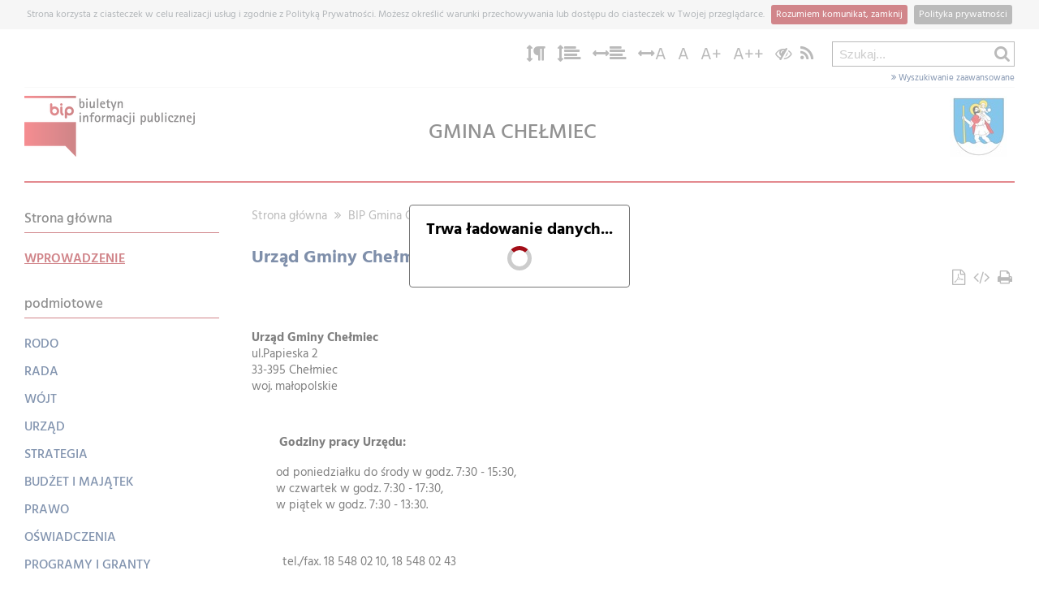

--- FILE ---
content_type: text/javascript
request_url: https://bip.malopolska.pl/vendor.js
body_size: 290646
content:
!function(e){function t(n){if(r[n])return r[n].exports;var i=r[n]={i:n,l:!1,exports:{}};return e[n].call(i.exports,i,i.exports,t),i.l=!0,i.exports}var n=window.webpackJsonp;window.webpackJsonp=function(r,o,a){for(var s,u,l=0,c=[];l<r.length;l++)u=r[l],i[u]&&c.push(i[u][0]),i[u]=0;for(s in o)e[s]=o[s];for(n&&n(r,o);c.length;)c.shift()();if(a+1)return t(a)};var r={},i={0:0};t.e=function(e){function n(){o.onerror=o.onload=null,clearTimeout(a);var t=i[e];0!==t&&(t&&t[1](new Error("Loading chunk "+e+" failed.")),i[e]=void 0)}if(0===i[e])return Promise.resolve();if(i[e])return i[e][2];var r=document.getElementsByTagName("head")[0],o=document.createElement("script");o.type="text/javascript",o.charset="utf-8",o.async=!0,o.timeout=12e4,o.src=t.p+""+e+".js";var a=setTimeout(n,12e4);o.onerror=o.onload=n,r.appendChild(o);var s=new Promise(function(t,n){i[e]=[t,n]});return i[e][2]=s},t.m=e,t.c=r,t.p="",t.oe=function(e){throw console.error(e),e}}({0:function(e,t,n){n(20),e.exports=angular},106:function(e,t){e.exports=function(){var e=[];return e.toString=function(){for(var e=[],t=0;t<this.length;t++){var n=this[t];n[2]?e.push("@media "+n[2]+"{"+n[1]+"}"):e.push(n[1])}return e.join("")},e.i=function(t,n){"string"==typeof t&&(t=[[null,t,""]]);for(var r={},i=0;i<this.length;i++){var o=this[i][0];"number"==typeof o&&(r[o]=!0)}for(i=0;i<t.length;i++){var a=t[i];"number"==typeof a[0]&&r[a[0]]||(n&&!a[2]?a[2]=n:n&&(a[2]="("+a[2]+") and ("+n+")"),e.push(a))}},e}},107:function(e,t){function n(e,t){for(var n=0;n<e.length;n++){var r=e[n],i=p[r.id];if(i){i.refs++;for(var o=0;o<i.parts.length;o++)i.parts[o](r.parts[o]);for(;o<r.parts.length;o++)i.parts.push(u(r.parts[o],t))}else{for(var a=[],o=0;o<r.parts.length;o++)a.push(u(r.parts[o],t));p[r.id]={id:r.id,refs:1,parts:a}}}}function r(e){for(var t=[],n={},r=0;r<e.length;r++){var i=e[r],o=i[0],a=i[1],s=i[2],u=i[3],l={css:a,media:s,sourceMap:u};n[o]?n[o].parts.push(l):t.push(n[o]={id:o,parts:[l]})}return t}function i(e,t){var n=$(),r=g[g.length-1];if("top"===e.insertAt)r?r.nextSibling?n.insertBefore(t,r.nextSibling):n.appendChild(t):n.insertBefore(t,n.firstChild),g.push(t);else{if("bottom"!==e.insertAt)throw new Error("Invalid value for parameter 'insertAt'. Must be 'top' or 'bottom'.");n.appendChild(t)}}function o(e){e.parentNode.removeChild(e);var t=g.indexOf(e);t>=0&&g.splice(t,1)}function a(e){var t=document.createElement("style");return t.type="text/css",i(e,t),t}function s(e){var t=document.createElement("link");return t.rel="stylesheet",i(e,t),t}function u(e,t){var n,r,i;if(t.singleton){var u=v++;n=m||(m=a(t)),r=l.bind(null,n,u,!1),i=l.bind(null,n,u,!0)}else e.sourceMap&&"function"==typeof URL&&"function"==typeof URL.createObjectURL&&"function"==typeof URL.revokeObjectURL&&"function"==typeof Blob&&"function"==typeof btoa?(n=s(t),r=f.bind(null,n),i=function(){o(n),n.href&&URL.revokeObjectURL(n.href)}):(n=a(t),r=c.bind(null,n),i=function(){o(n)});return r(e),function(t){if(t){if(t.css===e.css&&t.media===e.media&&t.sourceMap===e.sourceMap)return;r(e=t)}else i()}}function l(e,t,n,r){var i=n?"":r.css;if(e.styleSheet)e.styleSheet.cssText=y(t,i);else{var o=document.createTextNode(i),a=e.childNodes;a[t]&&e.removeChild(a[t]),a.length?e.insertBefore(o,a[t]):e.appendChild(o)}}function c(e,t){var n=t.css,r=t.media;if(r&&e.setAttribute("media",r),e.styleSheet)e.styleSheet.cssText=n;else{for(;e.firstChild;)e.removeChild(e.firstChild);e.appendChild(document.createTextNode(n))}}function f(e,t){var n=t.css,r=t.sourceMap;r&&(n+="\n/*# sourceMappingURL=data:application/json;base64,"+btoa(unescape(encodeURIComponent(JSON.stringify(r))))+" */");var i=new Blob([n],{type:"text/css"}),o=e.href;e.href=URL.createObjectURL(i),o&&URL.revokeObjectURL(o)}var p={},d=function(e){var t;return function(){return"undefined"==typeof t&&(t=e.apply(this,arguments)),t}},h=d(function(){return/msie [6-9]\b/.test(self.navigator.userAgent.toLowerCase())}),$=d(function(){return document.head||document.getElementsByTagName("head")[0]}),m=null,v=0,g=[];e.exports=function(e,t){if("undefined"!=typeof DEBUG&&DEBUG&&"object"!=typeof document)throw new Error("The style-loader cannot be used in a non-browser environment");t=t||{},"undefined"==typeof t.singleton&&(t.singleton=h()),"undefined"==typeof t.insertAt&&(t.insertAt="bottom");var i=r(e);return n(i,t),function(e){for(var o=[],a=0;a<i.length;a++){var s=i[a],u=p[s.id];u.refs--,o.push(u)}if(e){var l=r(e);n(l,t)}for(var a=0;a<o.length;a++){var u=o[a];if(0===u.refs){for(var c=0;c<u.parts.length;c++)u.parts[c]();delete p[u.id]}}}};var y=function(){var e=[];return function(t,n){return e[t]=n,e.filter(Boolean).join("\n")}}()},11:function(e,t,n){/*!
	   angular-block-ui v0.2.2
	   (c) 2016 (null) McNull https://github.com/McNull/angular-block-ui
	   License: MIT
	*/
!function(e){function t(t){try{e.module(t)}catch(n){return!1}return!0}function n(e,n,r){function i(){e.$on("$locationChangeStart",function(e){n.$_blockLocationChange&&n.state().blockCount>0&&e.preventDefault()}),e.$on("$locationChangeSuccess",function(){n.$_blockLocationChange=r.blockBrowserNavigation})}if(r.blockBrowserNavigation)if(t("ngRoute"))var o=e.$on("$viewContentLoaded",function(){o(),i()});else i()}var r=e.module("blockUI",[]);r.config(["$provide","$httpProvider",function(e,t){e.decorator("$exceptionHandler",["$delegate","$injector",function(e,t){var n,r;return function(i,o){if(r=r||t.get("blockUIConfig"),r.resetOnException)try{n=n||t.get("blockUI"),n.instances.reset()}catch(a){console.log("$exceptionHandler",i)}e(i,o)}}]),t.interceptors.push("blockUIHttpInterceptor")}]),r.run(["$document","blockUIConfig","$templateCache",function(e,t,n){t.autoInjectBodyBlock&&e.find("body").attr("block-ui","main"),t.template&&(t.templateUrl="$$block-ui-template$$",n.put(t.templateUrl,t.template))}]),r.config(["$provide",function(e){e.decorator("$location",i)}]);var i=["$delegate","blockUI","blockUIConfig",function(t,n,r){function i(e){var r=t[e];t[e]=function(){var e=r.apply(t,arguments);return e===t&&(n.$_blockLocationChange=!1),e}}if(r.blockBrowserNavigation){n.$_blockLocationChange=!0;var o=["url","path","search","hash","state"];e.forEach(o,i)}return t}];r.directive("blockUiContainer",["blockUIConfig","blockUiContainerLinkFn",function(e,t){return{scope:!0,restrict:"A",templateUrl:e.templateUrl,compile:function(e){return t}}}]).factory("blockUiContainerLinkFn",["blockUI","blockUIUtils",function(e,t){return function(e,t,n){var r=t.inheritedData("block-ui");if(!r)throw new Error("No parent block-ui service instance located.");e.state=r.state()}}]),r.directive("blockUi",["blockUiCompileFn",function(e){return{scope:!0,restrict:"A",compile:e}}]).factory("blockUiCompileFn",["blockUiPreLinkFn",function(e){return function(t,n){return t.append('<div block-ui-container class="block-ui-container"></div>'),{pre:e}}}]).factory("blockUiPreLinkFn",["blockUI","blockUIUtils","blockUIConfig",function(e,t,r){return function(i,o,a){o.hasClass("block-ui")||o.addClass(r.cssClass),a.$observe("blockUiMessageClass",function(e){i.$_blockUiMessageClass=e});var s=a.blockUi||"_"+i.$id,u=e.instances.get(s);if("main"===s)n(i,u,r);else{var l=o.inheritedData("block-ui");l&&(u._parent=l)}i.$on("$destroy",function(){u.release()}),u.addRef(),i.$_blockUiState=u.state(),i.$watch("$_blockUiState.blocking",function(e){o.attr("aria-busy",!!e),o.toggleClass("block-ui-visible",!!e)}),i.$watch("$_blockUiState.blockCount > 0",function(e){o.toggleClass("block-ui-active",!!e)});var c=a.blockUiPattern;if(c){var f=t.buildRegExp(c);u.pattern(f)}o.data("block-ui",u)}}]),r.constant("blockUIConfig",{templateUrl:"angular-block-ui/angular-block-ui.ng.html",delay:250,message:"Loading ...",autoBlock:!0,resetOnException:!0,requestFilter:e.noop,autoInjectBodyBlock:!0,cssClass:"block-ui block-ui-anim-fade",blockBrowserNavigation:!1}),r.factory("blockUIHttpInterceptor",["$q","$injector","blockUIConfig","$templateCache",function(e,t,n,r){function i(){s=s||t.get("blockUI")}function o(e){n.autoBlock&&e&&!e.$_noBlock&&e.$_blocks&&(i(),e.$_blocks.stop())}function a(t){try{o(t.config)}catch(n){console.log("httpRequestError",n)}return e.reject(t)}var s;return{request:function(e){if(n.autoBlock&&("GET"!=e.method||!r.get(e.url))){var t=n.requestFilter(e);t===!1?e.$_noBlock=!0:(i(),e.$_blocks=s.instances.locate(e),e.$_blocks.start(t))}return e},requestError:a,response:function(e){return e&&o(e.config),e},responseError:a}}]),r.factory("blockUI",["blockUIConfig","$timeout","blockUIUtils","$document",function(t,n,r,i){function o(o){var u,c=this,f={id:o,blockCount:0,message:t.message,blocking:!1},p=[];this._id=o,this._refs=0,this.start=function(o){function l(){u=null,f.blocking=!0}o=o||{},e.isString(o)?o={message:o}:e.forEach(s,function(e){if(o[e])throw new Error("The property "+e+" is reserved for the block state.")}),e.extend(f,o),f.blockCount>0?f.message=o.message||f.message||t.message:f.message=o.message||t.message,f.blockCount++;var p=e.element(i[0].activeElement);p.length&&r.isElementInBlockScope(p,c)&&(c._restoreFocus=p[0],n(function(){c._restoreFocus&&c._restoreFocus!==a[0]&&c._restoreFocus.blur()})),u||0===t.delay?0===t.delay&&l():u=n(l,t.delay)},this._cancelStartTimeout=function(){u&&(n.cancel(u),u=null)},this.stop=function(){f.blockCount=Math.max(0,--f.blockCount),0===f.blockCount&&c.reset(!0)},this.isBlocking=function(){return f.blocking},this.message=function(e){f.message=e},this.pattern=function(e){return void 0!==e&&(c._pattern=e),c._pattern},this.reset=function(t){if(c._cancelStartTimeout(),f.blockCount=0,f.blocking=!1,c._restoreFocus&&(!i[0].activeElement||i[0].activeElement===a[0])){try{c._restoreFocus.focus()}catch(r){!function(){var e=c._restoreFocus;n(function(){if(e)try{e.focus()}catch(t){}},100)}()}c._restoreFocus=null}try{t&&e.forEach(p,function(e){e()})}finally{p.length=0}},this.done=function(e){p.push(e)},this.state=function(){return f},this.addRef=function(){c._refs+=1},this.release=function(){--c._refs<=0&&l.instances._destroy(c)}}var a=i.find("body"),s=["id","blockCount","blocking"],u=[];u.get=function(e){if(!isNaN(e))throw new Error("BlockUI id cannot be a number");var t=u[e];return t||(t=u[e]=new o(e),u.push(t)),t},u._destroy=function(t){if(e.isString(t)&&(t=u[t]),t){t.reset();var n=r.indexOf(u,t);u.splice(n,1),delete u[t.state().id]}},u.locate=function(e){var t=[];r.forEachFnHook(t,"start"),r.forEachFnHook(t,"stop");for(var n=u.length;n--;){var i=u[n],o=i._pattern;o&&o.test(e.url)&&t.push(i)}return 0===t.length&&t.push(l),t},r.forEachFnHook(u,"reset");var l=u.get("main");return l.addRef(),l.instances=u,l}]),r.factory("blockUIUtils",function(){var t=e.element,n={buildRegExp:function(e){var t,n=e.match(/^\/(.*)\/([gim]*)$/);if(!n)throw Error("Incorrect regular expression format: "+e);return t=new RegExp(n[1],n[2])},forEachFn:function(e,t,n){for(var r=e.length;r--;){var i=e[r];i[t].apply(i,n)}},forEachFnHook:function(e,t){e[t]=function(){n.forEachFn(this,t,arguments)}},isElementInBlockScope:function(e,t){for(var n=e.inheritedData("block-ui");n;){if(n===t)return!0;n=n._parent}return!1},findElement:function(e,r,i){var o=null;if(r(e))o=e;else{var a;a=i?e.parent():e.children();for(var s=a.length;!o&&s--;)o=n.findElement(t(a[s]),r,i)}return o},indexOf:function(e,t,n){for(var r=n||0,i=e.length;r<i;r++)if(e[r]===t)return r;return-1}};return n}),e.module("blockUI").run(["$templateCache",function(e){e.put("angular-block-ui/angular-block-ui.ng.html",'<div class="block-ui-overlay"></div><div class="block-ui-message-container" aria-live="assertive" aria-atomic="true"><div class="block-ui-message" ng-class="$_blockUiMessageClass">{{ state.message }}</div></div>')}])}(angular),e.exports="blockUI"},12:function(e,t){/**
	 * An Angular module that gives you access to the browsers local storage
	 * @version v0.5.2 - 2016-09-28
	 * @link https://github.com/grevory/angular-local-storage
	 * @author grevory <greg@gregpike.ca>
	 * @license MIT License, http://www.opensource.org/licenses/MIT
	 */
!function(e,t){var n=t.isDefined,r=t.isUndefined,i=t.isNumber,o=t.isObject,a=t.isArray,s=t.isString,u=t.extend,l=t.toJson;t.module("LocalStorageModule",[]).provider("localStorageService",function(){this.prefix="ls",this.storageType="localStorage",this.cookie={expiry:30,path:"/",secure:!1},this.defaultToCookie=!0,this.notify={setItem:!0,removeItem:!1},this.setPrefix=function(e){return this.prefix=e,this},this.setStorageType=function(e){return this.storageType=e,this},this.setDefaultToCookie=function(e){return this.defaultToCookie=!!e,this},this.setStorageCookie=function(e,t,n){return this.cookie.expiry=e,this.cookie.path=t,this.cookie.secure=n,this},this.setStorageCookieDomain=function(e){return this.cookie.domain=e,this},this.setNotify=function(e,t){return this.notify={setItem:e,removeItem:t},this},this.$get=["$rootScope","$window","$document","$parse","$timeout",function(e,t,c,f,p){function d(n){if(n||(n=t.event),g.setItem&&s(n.key)&&x(n.key)){var r=w(n.key);p(function(){e.$broadcast("LocalStorageModule.notification.changed",{key:r,newvalue:n.newValue,storageType:$.storageType})})}}var h,$=this,m=$.prefix,v=$.cookie,g=$.notify,y=$.storageType;c?c[0]&&(c=c[0]):c=document,"."!==m.substr(-1)&&(m=m?m+".":"");var b=function(e){return m+e},w=function(e){return e.replace(new RegExp("^"+m,"g"),"")},x=function(e){return 0===e.indexOf(m)},S=function(){try{var n=y in t&&null!==t[y],r=b("__"+Math.round(1e7*Math.random()));return n&&(h=t[y],h.setItem(r,""),h.removeItem(r)),n}catch(i){return $.defaultToCookie&&(y="cookie"),e.$broadcast("LocalStorageModule.notification.error",i.message),!1}},E=S(),C=function(t,n,i){if(L(i),n=r(n)?null:l(n),!E&&$.defaultToCookie||"cookie"===$.storageType)return E||e.$broadcast("LocalStorageModule.notification.warning","LOCAL_STORAGE_NOT_SUPPORTED"),g.setItem&&e.$broadcast("LocalStorageModule.notification.setitem",{key:t,newvalue:n,storageType:"cookie"}),M(t,n);try{h&&h.setItem(b(t),n),g.setItem&&e.$broadcast("LocalStorageModule.notification.setitem",{key:t,newvalue:n,storageType:$.storageType})}catch(o){return e.$broadcast("LocalStorageModule.notification.error",o.message),M(t,n)}return!0},k=function(t,n){if(L(n),!E&&$.defaultToCookie||"cookie"===$.storageType)return E||e.$broadcast("LocalStorageModule.notification.warning","LOCAL_STORAGE_NOT_SUPPORTED"),V(t);var r=h?h.getItem(b(t)):null;if(!r||"null"===r)return null;try{return JSON.parse(r)}catch(i){return r}},O=function(){var t=0;arguments.length>=1&&("localStorage"===arguments[arguments.length-1]||"sessionStorage"===arguments[arguments.length-1])&&(t=1,L(arguments[arguments.length-1]));var n,r;for(n=0;n<arguments.length-t;n++)if(r=arguments[n],!E&&$.defaultToCookie||"cookie"===$.storageType)E||e.$broadcast("LocalStorageModule.notification.warning","LOCAL_STORAGE_NOT_SUPPORTED"),g.removeItem&&e.$broadcast("LocalStorageModule.notification.removeitem",{key:r,storageType:"cookie"}),j(r);else try{h.removeItem(b(r)),g.removeItem&&e.$broadcast("LocalStorageModule.notification.removeitem",{key:r,storageType:$.storageType})}catch(i){e.$broadcast("LocalStorageModule.notification.error",i.message),j(r)}},A=function(t){if(L(t),!E)return e.$broadcast("LocalStorageModule.notification.warning","LOCAL_STORAGE_NOT_SUPPORTED"),[];var n=m.length,r=[];for(var i in h)if(i.substr(0,n)===m)try{r.push(i.substr(n))}catch(o){return e.$broadcast("LocalStorageModule.notification.error",o.Description),[]}return r},T=function(t,n){L(n);var r=m?new RegExp("^"+m):new RegExp,i=t?new RegExp(t):new RegExp;if(!E&&$.defaultToCookie||"cookie"===$.storageType)return E||e.$broadcast("LocalStorageModule.notification.warning","LOCAL_STORAGE_NOT_SUPPORTED"),I();if(!E&&!$.defaultToCookie)return!1;var o=m.length;for(var a in h)if(r.test(a)&&i.test(a.substr(o)))try{O(a.substr(o))}catch(s){return e.$broadcast("LocalStorageModule.notification.error",s.message),I()}return!0},N=function(){try{return t.navigator.cookieEnabled||"cookie"in c&&(c.cookie.length>0||(c.cookie="test").indexOf.call(c.cookie,"test")>-1)}catch(n){return e.$broadcast("LocalStorageModule.notification.error",n.message),!1}}(),M=function(t,n,s,u){if(r(n))return!1;if((a(n)||o(n))&&(n=l(n)),!N)return e.$broadcast("LocalStorageModule.notification.error","COOKIES_NOT_SUPPORTED"),!1;try{var f="",p=new Date,d="";if(null===n?(p.setTime(p.getTime()+-864e5),f="; expires="+p.toGMTString(),n=""):i(s)&&0!==s?(p.setTime(p.getTime()+24*s*60*60*1e3),f="; expires="+p.toGMTString()):0!==v.expiry&&(p.setTime(p.getTime()+24*v.expiry*60*60*1e3),f="; expires="+p.toGMTString()),t){var h="; path="+v.path;v.domain&&(d="; domain="+v.domain),"boolean"==typeof u?u===!0&&(d+="; secure"):v.secure===!0&&(d+="; secure"),c.cookie=b(t)+"="+encodeURIComponent(n)+f+h+d}}catch($){return e.$broadcast("LocalStorageModule.notification.error",$.message),!1}return!0},V=function(t){if(!N)return e.$broadcast("LocalStorageModule.notification.error","COOKIES_NOT_SUPPORTED"),!1;for(var n=c.cookie&&c.cookie.split(";")||[],r=0;r<n.length;r++){for(var i=n[r];" "===i.charAt(0);)i=i.substring(1,i.length);if(0===i.indexOf(b(t)+"=")){var o=decodeURIComponent(i.substring(m.length+t.length+1,i.length));try{var a=JSON.parse(o);return"number"==typeof a?o:a}catch(s){return o}}}return null},j=function(e){M(e,null)},I=function(){for(var e=null,t=m.length,n=c.cookie.split(";"),r=0;r<n.length;r++){for(e=n[r];" "===e.charAt(0);)e=e.substring(1,e.length);var i=e.substring(t,e.indexOf("="));j(i)}},P=function(){return y},L=function(e){return e&&y!==e&&(y=e,E=S()),E},D=function(e,t,r,i,a){i=i||t;var s=k(i,a);return null===s&&n(r)?s=r:o(s)&&o(r)&&(s=u(s,r)),f(t).assign(e,s),e.$watch(t,function(e){C(i,e,a)},o(e[t]))};E&&(t.addEventListener?(t.addEventListener("storage",d,!1),e.$on("$destroy",function(){t.removeEventListener("storage",d)})):t.attachEvent&&(t.attachEvent("onstorage",d),e.$on("$destroy",function(){t.detachEvent("onstorage",d)})));var U=function(e){L(e);for(var n=0,r=t[y],i=0;i<r.length;i++)0===r.key(i).indexOf(m)&&n++;return n};return{isSupported:E,getStorageType:P,setStorageType:L,set:C,add:C,get:k,keys:A,remove:O,clearAll:T,bind:D,deriveKey:b,underiveKey:w,length:U,defaultToCookie:this.defaultToCookie,cookie:{isSupported:N,set:M,add:M,get:V,remove:j,clearAll:I}}}]})}(window,window.angular)},13:function(e,t,n){n(12),e.exports="LocalStorageModule"},14:function(e,t){/**
	 * @license AngularJS v1.8.2
	 * (c) 2010-2020 Google LLC. http://angularjs.org
	 * License: MIT
	 */
!function(e,t){"use strict";function n(){function n(e,t){return r(e.split(","),t)}function r(e,t){var n,r={};for(n=0;n<e.length;n++)r[t?l(e[n]):e[n]]=!0;return r}function $(e,t){t&&t.length&&o(e,r(t))}function m(e,t){null===e||void 0===e?e="":"string"!=typeof e&&(e=""+e);var n=R(e);if(!n)return"";var r=5;do{if(0===r)throw h("uinput","Failed to sanitize html because the input is unstable");r--,e=n.innerHTML,n=R(e)}while(e!==n.innerHTML);for(var i=n.firstChild;i;){switch(i.nodeType){case 1:t.start(i.nodeName.toLowerCase(),v(i.attributes));break;case 3:t.chars(i.textContent)}var o;if(!(o=i.firstChild)&&(1===i.nodeType&&t.end(i.nodeName.toLowerCase()),o=w("nextSibling",i),!o))for(;null==o&&(i=w("parentNode",i),i!==n);)o=w("nextSibling",i),1===i.nodeType&&t.end(i.nodeName.toLowerCase());i=o}for(;i=n.firstChild;)n.removeChild(i)}function v(e){for(var t={},n=0,r=e.length;n<r;n++){var i=e[n];t[i.name]=i.value}return t}function g(e){return e.replace(/&/g,"&amp;").replace(E,function(e){var t=e.charCodeAt(0),n=e.charCodeAt(1);return"&#"+(1024*(t-55296)+(n-56320)+65536)+";"}).replace(C,function(e){return"&#"+e.charCodeAt(0)+";"}).replace(/</g,"&lt;").replace(/>/g,"&gt;")}function y(e,t){var n=!1,r=i(e,e.push);return{start:function(e,i){e=l(e),!n&&j[e]&&(n=e),n||I[e]!==!0||(r("<"),r(e),a(i,function(n,i){var o=l(i),a="img"===e&&"src"===o||"background"===o;U[o]!==!0||P[o]===!0&&!t(n,a)||(r(" "),r(i),r('="'),r(g(n)),r('"'))}),r(">"))},end:function(e){e=l(e),n||I[e]!==!0||k[e]===!0||(r("</"),r(e),r(">")),e==n&&(n=!1)},chars:function(e){n||r(g(e))}}}function b(t){for(;t;){if(t.nodeType===e.Node.ELEMENT_NODE)for(var n=t.attributes,r=0,i=n.length;r<i;r++){var o=n[r],a=o.name.toLowerCase();"xmlns:ns1"!==a&&0!==a.lastIndexOf("ns1:",0)||(t.removeAttributeNode(o),r--,i--)}var s=t.firstChild;s&&b(s),t=w("nextSibling",t)}}function w(e,t){var n=t[e];if(n&&f.call(t,n))throw h("elclob","Failed to sanitize html because the element is clobbered: {0}",t.outerHTML||t.outerText);return n}var x=!1,S=!1;this.$get=["$$sanitizeUri",function(e){return x=!0,S&&o(I,V),function(t){var n=[];return p(t,d(n,function(t,n){return!/^unsafe:/.test(e(t,n))})),n.join("")}}],this.enableSvg=function(e){return u(e)?(S=e,this):S},this.addValidElements=function(e){return x||(s(e)&&(e={htmlElements:e}),$(V,e.svgElements),$(k,e.htmlVoidElements),$(I,e.htmlVoidElements),$(I,e.htmlElements)),this},this.addValidAttrs=function(e){return x||o(U,r(e,!0)),this},i=t.bind,o=t.extend,a=t.forEach,s=t.isArray,u=t.isDefined,l=t.$$lowercase,c=t.noop,p=m,d=y,f=e.Node.prototype.contains||function(e){return!!(16&this.compareDocumentPosition(e))};var E=/[\uD800-\uDBFF][\uDC00-\uDFFF]/g,C=/([^#-~ |!])/g,k=n("area,br,col,hr,img,wbr"),O=n("colgroup,dd,dt,li,p,tbody,td,tfoot,th,thead,tr"),A=n("rp,rt"),T=o({},A,O),N=o({},O,n("address,article,aside,blockquote,caption,center,del,dir,div,dl,figure,figcaption,footer,h1,h2,h3,h4,h5,h6,header,hgroup,hr,ins,map,menu,nav,ol,pre,section,table,ul")),M=o({},A,n("a,abbr,acronym,b,bdi,bdo,big,br,cite,code,del,dfn,em,font,i,img,ins,kbd,label,map,mark,q,ruby,rp,rt,s,samp,small,span,strike,strong,sub,sup,time,tt,u,var")),V=n("circle,defs,desc,ellipse,font-face,font-face-name,font-face-src,g,glyph,hkern,image,linearGradient,line,marker,metadata,missing-glyph,mpath,path,polygon,polyline,radialGradient,rect,stop,svg,switch,text,title,tspan"),j=n("script,style"),I=o({},k,N,M,T),P=n("background,cite,href,longdesc,src,xlink:href,xml:base"),L=n("abbr,align,alt,axis,bgcolor,border,cellpadding,cellspacing,class,clear,color,cols,colspan,compact,coords,dir,face,headers,height,hreflang,hspace,ismap,lang,language,nohref,nowrap,rel,rev,rows,rowspan,rules,scope,scrolling,shape,size,span,start,summary,tabindex,target,title,type,valign,value,vspace,width"),D=n("accent-height,accumulate,additive,alphabetic,arabic-form,ascent,baseProfile,bbox,begin,by,calcMode,cap-height,class,color,color-rendering,content,cx,cy,d,dx,dy,descent,display,dur,end,fill,fill-rule,font-family,font-size,font-stretch,font-style,font-variant,font-weight,from,fx,fy,g1,g2,glyph-name,gradientUnits,hanging,height,horiz-adv-x,horiz-origin-x,ideographic,k,keyPoints,keySplines,keyTimes,lang,marker-end,marker-mid,marker-start,markerHeight,markerUnits,markerWidth,mathematical,max,min,offset,opacity,orient,origin,overline-position,overline-thickness,panose-1,path,pathLength,points,preserveAspectRatio,r,refX,refY,repeatCount,repeatDur,requiredExtensions,requiredFeatures,restart,rotate,rx,ry,slope,stemh,stemv,stop-color,stop-opacity,strikethrough-position,strikethrough-thickness,stroke,stroke-dasharray,stroke-dashoffset,stroke-linecap,stroke-linejoin,stroke-miterlimit,stroke-opacity,stroke-width,systemLanguage,target,text-anchor,to,transform,type,u1,u2,underline-position,underline-thickness,unicode,unicode-range,units-per-em,values,version,viewBox,visibility,width,widths,x,x-height,x1,x2,xlink:actuate,xlink:arcrole,xlink:role,xlink:show,xlink:title,xlink:type,xml:base,xml:lang,xml:space,xmlns,xmlns:xlink,y,y1,y2,zoomAndPan",!0),U=o({},P,D,L),R=function(e,t){function n(){try{return!!r("")}catch(e){return!1}}function r(t){t="<remove></remove>"+t;try{var n=(new e.DOMParser).parseFromString(t,"text/html").body;return n.firstChild.remove(),n}catch(r){return}}function i(e){return a.innerHTML=e,t.documentMode&&b(a),a}if(n())return r;if(!t||!t.implementation)throw h("noinert","Can't create an inert html document");var o=t.implementation.createHTMLDocument("inert"),a=(o.documentElement||o.getDocumentElement()).querySelector("body");return i}(e,e.document)}function r(e){var t=[],n=d(t,c);return n.chars(e),t.join("")}var i,o,a,s,u,l,c,f,p,d,h=t.$$minErr("$sanitize");t.module("ngSanitize",[]).provider("$sanitize",n).info({angularVersion:"1.8.2"}),t.module("ngSanitize").filter("linky",["$sanitize",function(e){var n=/((s?ftp|https?):\/\/|(www\.)|(mailto:)?[A-Za-z0-9._%+-]+@)\S*[^\s.;,(){}<>"\u201d\u2019]/i,i=/^mailto:/i,o=t.$$minErr("linky"),a=t.isDefined,s=t.isFunction,u=t.isObject,l=t.isString;return function(t,c,f){function p(e){e&&y.push(r(e))}function d(e,t){var n,r=v(e);y.push("<a ");for(n in r)y.push(n+'="'+r[n]+'" ');!a(c)||"target"in r||y.push('target="',c,'" '),y.push('href="',e.replace(/"/g,"&quot;"),'">'),p(t),y.push("</a>")}if(null==t||""===t)return t;if(!l(t))throw o("notstring","Expected string but received: {0}",t);for(var h,$,m,v=s(f)?f:u(f)?function(){return f}:function(){return{}},g=t,y=[];h=g.match(n);)$=h[0],h[2]||h[4]||($=(h[3]?"http://":"mailto:")+$),m=h.index,p(g.substr(0,m)),d($,h[0].replace(i,"")),g=g.substring(m+h[0].length);return p(g),e(y.join(""))}}])}(window,window.angular)},15:function(e,t,n){n(14),e.exports="ngSanitize"},16:function(e,t,n){var r,i;/*!
	 * angular-translate - v2.18.1 - 2018-05-19
	 * 
	 * Copyright (c) 2018 The angular-translate team, Pascal Precht; Licensed MIT
	 */
!function(n,o){r=[],i=function(){return o()}.apply(t,r),!(void 0!==i&&(e.exports=i))}(this,function(){function e(e){"use strict";var t=e.storageKey(),n=e.storage(),r=function(){var r=e.preferredLanguage();angular.isString(r)?e.use(r):n.put(t,e.use())};r.displayName="fallbackFromIncorrectStorageValue",n?n.get(t)?e.use(n.get(t))["catch"](r):r():angular.isString(e.preferredLanguage())&&e.use(e.preferredLanguage())}function t(){"use strict";var e,t,n,r=null,i=!1,o=!1;n={sanitize:function(e,t){return"text"===t&&(e=s(e)),e},escape:function(e,t){return"text"===t&&(e=a(e)),e},sanitizeParameters:function(e,t){return"params"===t&&(e=l(e,s)),e},escapeParameters:function(e,t){return"params"===t&&(e=l(e,a)),e},sce:function(e,t,n){return"text"===t?e=u(e):"params"===t&&"filter"!==n&&(e=l(e,a)),e},sceParameters:function(e,t){return"params"===t&&(e=l(e,u)),e}},n.escaped=n.escapeParameters,this.addStrategy=function(e,t){return n[e]=t,this},this.removeStrategy=function(e){return delete n[e],this},this.useStrategy=function(e){return i=!0,r=e,this},this.$get=["$injector","$log",function(a,s){var u={},l=function(e,t,r,i){return angular.forEach(i,function(i){if(angular.isFunction(i))e=i(e,t,r);else if(angular.isFunction(n[i]))e=n[i](e,t,r);else{if(!angular.isString(n[i]))throw new Error("pascalprecht.translate.$translateSanitization: Unknown sanitization strategy: '"+i+"'");if(!u[n[i]])try{u[n[i]]=a.get(n[i])}catch(o){throw u[n[i]]=function(){},new Error("pascalprecht.translate.$translateSanitization: Unknown sanitization strategy: '"+i+"'")}e=u[n[i]](e,t,r)}}),e},c=function(){i||o||(s.warn("pascalprecht.translate.$translateSanitization: No sanitization strategy has been configured. This can have serious security implications. See http://angular-translate.github.io/docs/#/guide/19_security for details."),o=!0)};return a.has("$sanitize")&&(e=a.get("$sanitize")),a.has("$sce")&&(t=a.get("$sce")),{useStrategy:function(e){return function(t){e.useStrategy(t)}}(this),sanitize:function(e,t,n,i){if(r||c(),n||null===n||(n=r),!n)return e;i||(i="service");var o=angular.isArray(n)?n:[n];return l(e,t,i,o)}}}];var a=function(e){var t=angular.element("<div></div>");return t.text(e),t.html()},s=function(t){if(!e)throw new Error("pascalprecht.translate.$translateSanitization: Error cannot find $sanitize service. Either include the ngSanitize module (https://docs.angularjs.org/api/ngSanitize) or use a sanitization strategy which does not depend on $sanitize, such as 'escape'.");return e(t)},u=function(e){if(!t)throw new Error("pascalprecht.translate.$translateSanitization: Error cannot find $sce service.");return t.trustAsHtml(e)},l=function(e,t,n){if(angular.isDate(e))return e;if(angular.isObject(e)){var r=angular.isArray(e)?[]:{};if(n){if(n.indexOf(e)>-1)throw new Error("pascalprecht.translate.$translateSanitization: Error cannot interpolate parameter due recursive object")}else n=[];return n.push(e),angular.forEach(e,function(e,i){angular.isFunction(e)||(r[i]=l(e,t,n))}),n.splice(-1,1),r}return angular.isNumber(e)?e:e===!0||e===!1?e:angular.isUndefined(e)||null===e?e:t(e)}}function n(e,t,n,r){"use strict";var i,o,a,s,u,l,c,f,p,d,h,$,m,v,g,y,b={},w=[],x=e,S=[],E="translate-cloak",C=!1,k=!1,O=".",A=!1,T=!1,N=0,M=!0,V="default",j={"default":function(e){return(e||"").split("-").join("_")},java:function(e){var t=(e||"").split("-").join("_"),n=t.split("_");return n.length>1?n[0].toLowerCase()+"_"+n[1].toUpperCase():t},bcp47:function(e){var t=(e||"").split("_").join("-"),n=t.split("-");switch(n.length){case 1:n[0]=n[0].toLowerCase();break;case 2:n[0]=n[0].toLowerCase(),4===n[1].length?n[1]=n[1].charAt(0).toUpperCase()+n[1].slice(1).toLowerCase():n[1]=n[1].toUpperCase();break;case 3:n[0]=n[0].toLowerCase(),n[1]=n[1].charAt(0).toUpperCase()+n[1].slice(1).toLowerCase(),n[2]=n[2].toUpperCase();break;default:return t}return n.join("-")},"iso639-1":function(e){var t=(e||"").split("_").join("-"),n=t.split("-");return n[0].toLowerCase()}},I="2.18.1",P=function(){if(angular.isFunction(r.getLocale))return r.getLocale();var e,n,i=t.$get().navigator,o=["language","browserLanguage","systemLanguage","userLanguage"];if(angular.isArray(i.languages))for(e=0;e<i.languages.length;e++)if(n=i.languages[e],n&&n.length)return n;for(e=0;e<o.length;e++)if(n=i[o[e]],n&&n.length)return n;return null};P.displayName="angular-translate/service: getFirstBrowserLanguage";var L=function(){var e=P()||"";return j[V]&&(e=j[V](e)),e};L.displayName="angular-translate/service: getLocale";var D=function(e,t){for(var n=0,r=e.length;n<r;n++)if(e[n]===t)return n;return-1},U=function(){return this.toString().replace(/^\s+|\s+$/g,"")},R=function(e){return angular.isString(e)?e.toLowerCase():e},_=function(e){if(e){for(var t=[],n=R(e),r=0,i=w.length;r<i;r++)t.push(R(w[r]));if(r=D(t,n),r>-1)return w[r];if(o){var a;for(var s in o)if(o.hasOwnProperty(s)){var u=!1,l=Object.prototype.hasOwnProperty.call(o,s)&&R(s)===R(e);if("*"===s.slice(-1)&&(u=R(s.slice(0,-1))===R(e.slice(0,s.length-1))),(l||u)&&(a=o[s],D(t,R(a))>-1))return a}}var c=e.split("_");return c.length>1&&D(t,R(c[0]))>-1?c[0]:void 0}},F=function(e,t){if(!e&&!t)return b;if(e&&!t){if(angular.isString(e))return b[e]}else angular.isObject(b[e])||(b[e]={}),angular.extend(b[e],q(t));return this};this.translations=F,this.cloakClassName=function(e){return e?(E=e,this):E},this.nestedObjectDelimeter=function(e){return e?(O=e,this):O};var q=function(e,t,n,r){var i,o,a,s;t||(t=[]),n||(n={});for(i in e)Object.prototype.hasOwnProperty.call(e,i)&&(s=e[i],angular.isObject(s)?q(s,t.concat(i),n,i):(o=t.length?""+t.join(O)+O+i:i,t.length&&i===r&&(a=""+t.join(O),n[a]="@:"+o),n[o]=s));return n};q.displayName="flatObject",this.addInterpolation=function(e){return S.push(e),this},this.useMessageFormatInterpolation=function(){return this.useInterpolation("$translateMessageFormatInterpolation")},this.useInterpolation=function(e){return d=e,this},this.useSanitizeValueStrategy=function(e){return n.useStrategy(e),this},this.preferredLanguage=function(e){return e?(H(e),this):i};var H=function(e){return e&&(i=e),i};this.translationNotFoundIndicator=function(e){return this.translationNotFoundIndicatorLeft(e),this.translationNotFoundIndicatorRight(e),this},this.translationNotFoundIndicatorLeft=function(e){return e?(m=e,this):m},this.translationNotFoundIndicatorRight=function(e){return e?(v=e,this):v},this.fallbackLanguage=function(e){return z(e),this};var z=function(e){return e?(angular.isString(e)?(s=!0,a=[e]):angular.isArray(e)&&(s=!1,a=e),angular.isString(i)&&D(a,i)<0&&a.push(i),this):s?a[0]:a};this.use=function(e){if(e){if(!b[e]&&!h)throw new Error("$translateProvider couldn't find translationTable for langKey: '"+e+"'");return u=e,this}return u},this.resolveClientLocale=function(){return L()};var B=function(e){return e?(x=e,this):f?f+x:x};this.storageKey=B,this.useUrlLoader=function(e,t){return this.useLoader("$translateUrlLoader",angular.extend({url:e},t))},this.useStaticFilesLoader=function(e){return this.useLoader("$translateStaticFilesLoader",e)},this.useLoader=function(e,t){return h=e,$=t||{},this},this.useLocalStorage=function(){return this.useStorage("$translateLocalStorage")},this.useCookieStorage=function(){return this.useStorage("$translateCookieStorage")},this.useStorage=function(e){return c=e,this},this.storagePrefix=function(e){return e?(f=e,this):e},this.useMissingTranslationHandlerLog=function(){return this.useMissingTranslationHandler("$translateMissingTranslationHandlerLog")},this.useMissingTranslationHandler=function(e){return p=e,this},this.usePostCompiling=function(e){return C=!!e,this},this.forceAsyncReload=function(e){return k=!!e,this},this.uniformLanguageTag=function(e){return e?angular.isString(e)&&(e={standard:e}):e={},V=e.standard,this},this.determinePreferredLanguage=function(e){var t=e&&angular.isFunction(e)?e():L();return i=w.length?_(t)||t:t,this},this.registerAvailableLanguageKeys=function(e,t){return e?(w=e,t&&(o=t),this):w},this.useLoaderCache=function(e){return e===!1?g=void 0:e===!0?g=!0:"undefined"==typeof e?g="$translationCache":e&&(g=e),this},this.directivePriority=function(e){return void 0===e?N:(N=e,this)},this.statefulFilter=function(e){return void 0===e?M:(M=e,this)},this.postProcess=function(e){return y=e?e:void 0,this},this.keepContent=function(e){return T=!!e,this},this.$get=["$log","$injector","$rootScope","$q",function(e,t,n,r){var o,f,V,j=t.get(d||"$translateDefaultInterpolation"),P=!1,R={},W={},Y=function(e,t,n,s,l,p){!u&&i&&(u=i);var d=l&&l!==u?_(l)||l:u;if(l&&ce(l),angular.isArray(e)){var h=function(e){for(var i={},o=[],a=function(e){var o=r.defer(),a=function(t){i[e]=t,o.resolve([e,t])};return Y(e,t,n,s,l,p).then(a,a),o.promise},u=0,c=e.length;u<c;u++)o.push(a(e[u]));return r.all(o).then(function(){return i})};return h(e)}var $=r.defer();e&&(e=U.apply(e));var m=function(){var e=W[d]||W[i];if(f=0,c&&!e){var t=o.get(x);if(e=W[t],a&&a.length){var n=D(a,t);f=0===n?1:0,D(a,i)<0&&a.push(i)}}return e}();if(m){var v=function(){l||(d=u),ae(e,t,n,s,d,p).then($.resolve,$.reject)};v.displayName="promiseResolved",m["finally"](v)["catch"](angular.noop)}else ae(e,t,n,s,d,p).then($.resolve,$.reject);return $.promise},G=function(e){return m&&(e=[m,e].join(" ")),v&&(e=[e,v].join(" ")),e},K=function(e){u=e,c&&o.put(Y.storageKey(),u),n.$emit("$translateChangeSuccess",{language:e}),j.setLocale(u);var t=function(e,t){R[t].setLocale(u)};t.displayName="eachInterpolatorLocaleSetter",angular.forEach(R,t),n.$emit("$translateChangeEnd",{language:e})},X=function(e){if(!e)throw"No language key specified for loading.";var i=r.defer();n.$emit("$translateLoadingStart",{language:e}),P=!0;var o=g;"string"==typeof o&&(o=t.get(o));var a=angular.extend({},$,{key:e,$http:angular.extend({},{cache:o},$.$http)}),s=function(t){var r={};n.$emit("$translateLoadingSuccess",{language:e}),angular.isArray(t)?angular.forEach(t,function(e){angular.extend(r,q(e))}):angular.extend(r,q(t)),P=!1,i.resolve({key:e,table:r}),n.$emit("$translateLoadingEnd",{language:e})};s.displayName="onLoaderSuccess";var u=function(e){n.$emit("$translateLoadingError",{language:e}),i.reject(e),n.$emit("$translateLoadingEnd",{language:e})};return u.displayName="onLoaderError",t.get(h)(a).then(s,u),i.promise};if(c&&(o=t.get(c),!o.get||!o.put))throw new Error("Couldn't use storage '"+c+"', missing get() or put() method!");if(S.length){var J=function(e){var n=t.get(e);n.setLocale(i||u),R[n.getInterpolationIdentifier()]=n};J.displayName="interpolationFactoryAdder",angular.forEach(S,J)}var Z=function(e){var t=r.defer();if(Object.prototype.hasOwnProperty.call(b,e))t.resolve(b[e]);else if(W[e]){var n=function(e){F(e.key,e.table),t.resolve(e.table)};n.displayName="translationTableResolver",W[e].then(n,t.reject)}else t.reject();return t.promise},Q=function(e,t,n,i,o){var a=r.defer(),s=function(r){if(Object.prototype.hasOwnProperty.call(r,t)&&null!==r[t]){i.setLocale(e);var s=r[t];if("@:"===s.substr(0,2))Q(e,s.substr(2),n,i,o).then(a.resolve,a.reject);else{var l=i.interpolate(r[t],n,"service",o,t);l=le(t,r[t],l,n,e),a.resolve(l)}i.setLocale(u)}else a.reject()};return s.displayName="fallbackTranslationResolver",Z(e).then(s,a.reject),a.promise},ee=function(e,t,n,r,i){var o,a=b[e];if(a&&Object.prototype.hasOwnProperty.call(a,t)&&null!==a[t]){if(r.setLocale(e),o=r.interpolate(a[t],n,"filter",i,t),o=le(t,a[t],o,n,e,i),!angular.isString(o)&&angular.isFunction(o.$$unwrapTrustedValue)){var s=o.$$unwrapTrustedValue();if("@:"===s.substr(0,2))return ee(e,s.substr(2),n,r,i)}else if("@:"===o.substr(0,2))return ee(e,o.substr(2),n,r,i);r.setLocale(u)}return o},te=function(e,n,r,i){return p?t.get(p)(e,u,n,r,i):e},ne=function(e,t,n,i,o,s){var u=r.defer();if(e<a.length){var l=a[e];Q(l,t,n,i,s).then(function(e){u.resolve(e)},function(){return ne(e+1,t,n,i,o,s).then(u.resolve,u.reject)})}else if(o)u.resolve(o);else{var c=te(t,n,o);p&&c?u.resolve(c):u.reject(G(t))}return u.promise},re=function(e,t,n,r,i){var o;if(e<a.length){var s=a[e];o=ee(s,t,n,r,i),o||""===o||(o=re(e+1,t,n,r))}return o},ie=function(e,t,n,r,i){return ne(V>0?V:f,e,t,n,r,i)},oe=function(e,t,n,r){return re(V>0?V:f,e,t,n,r)},ae=function(e,t,n,i,o,s){var u=r.defer(),l=o?b[o]:b,c=n?R[n]:j;if(l&&Object.prototype.hasOwnProperty.call(l,e)&&null!==l[e]){var f=l[e];if("@:"===f.substr(0,2))Y(f.substr(2),t,n,i,o,s).then(u.resolve,u.reject);else{var d=c.interpolate(f,t,"service",s,e);d=le(e,f,d,t,o),u.resolve(d)}}else{var h;p&&!P&&(h=te(e,t,i)),o&&a&&a.length?ie(e,t,c,i,s).then(function(e){u.resolve(e)},function(e){u.reject(G(e))}):p&&!P&&h?i?u.resolve(i):u.resolve(h):i?u.resolve(i):u.reject(G(e))}return u.promise},se=function(e,t,n,r,i){var o,s=r?b[r]:b,u=j;if(R&&Object.prototype.hasOwnProperty.call(R,n)&&(u=R[n]),s&&Object.prototype.hasOwnProperty.call(s,e)&&null!==s[e]){var l=s[e];"@:"===l.substr(0,2)?o=se(l.substr(2),t,n,r,i):(o=u.interpolate(l,t,"filter",i,e),o=le(e,l,o,t,r,i))}else{var c;p&&!P&&(c=te(e,t,i)),r&&a&&a.length?(f=0,o=oe(e,t,u,i)):o=p&&!P&&c?c:G(e)}return o},ue=function(e){l===e&&(l=void 0),W[e]=void 0},le=function(e,n,r,i,o,a){var s=y;return s&&("string"==typeof s&&(s=t.get(s)),s)?s(e,n,r,i,o,a):r},ce=function(e){b[e]||!h||W[e]||(W[e]=X(e).then(function(e){return F(e.key,e.table),e}))};Y.preferredLanguage=function(e){return e&&H(e),i},Y.cloakClassName=function(){return E},Y.nestedObjectDelimeter=function(){return O},Y.fallbackLanguage=function(e){if(void 0!==e&&null!==e){if(z(e),h&&a&&a.length)for(var t=0,n=a.length;t<n;t++)W[a[t]]||(W[a[t]]=X(a[t]));Y.use(Y.use())}return s?a[0]:a},Y.useFallbackLanguage=function(e){if(void 0!==e&&null!==e)if(e){var t=D(a,e);t>-1&&(V=t)}else V=0},Y.proposedLanguage=function(){return l},Y.storage=function(){return o},Y.negotiateLocale=_,Y.use=function(e){if(!e)return u;var t=r.defer();t.promise.then(null,angular.noop),n.$emit("$translateChangeStart",{language:e});var i=_(e);return w.length>0&&!i?r.reject(e):(i&&(e=i),l=e,!k&&b[e]||!h||W[e]?W[e]?W[e].then(function(e){return l===e.key&&K(e.key),t.resolve(e.key),e},function(e){return!u&&a&&a.length>0&&a[0]!==e?Y.use(a[0]).then(t.resolve,t.reject):t.reject(e)}):(t.resolve(e),K(e)):(W[e]=X(e).then(function(n){return F(n.key,n.table),t.resolve(n.key),l===e&&K(n.key),n},function(e){return n.$emit("$translateChangeError",{language:e}),t.reject(e),n.$emit("$translateChangeEnd",{language:e}),r.reject(e)}),W[e]["finally"](function(){ue(e)})["catch"](angular.noop)),t.promise)},Y.resolveClientLocale=function(){return L()},Y.storageKey=function(){return B()},Y.isPostCompilingEnabled=function(){return C},Y.isForceAsyncReloadEnabled=function(){return k},Y.isKeepContent=function(){return T},Y.refresh=function(e){function t(e){var t=X(e);return W[e]=t,t.then(function(t){b[e]={},F(e,t.table),o[e]=!0},angular.noop),t}if(!h)throw new Error("Couldn't refresh translation table, no loader registered!");n.$emit("$translateRefreshStart",{language:e});var i=r.defer(),o={};if(i.promise.then(function(){for(var e in b)b.hasOwnProperty(e)&&(e in o||delete b[e]);u&&K(u)},angular.noop)["finally"](function(){n.$emit("$translateRefreshEnd",{language:e})}),e)b[e]?t(e).then(i.resolve,i.reject):i.reject();else{var s=a&&a.slice()||[];u&&s.indexOf(u)===-1&&s.push(u),r.all(s.map(t)).then(i.resolve,i.reject)}return i.promise},Y.instant=function(e,t,n,r,o){var s=r&&r!==u?_(r)||r:u;if(null===e||angular.isUndefined(e))return e;if(r&&ce(r),angular.isArray(e)){for(var l={},c=0,f=e.length;c<f;c++)l[e[c]]=Y.instant(e[c],t,n,r,o);return l}if(angular.isString(e)&&e.length<1)return e;e&&(e=U.apply(e));var d,h=[];i&&h.push(i),s&&h.push(s),a&&a.length&&(h=h.concat(a));for(var $=0,g=h.length;$<g;$++){var y=h[$];if(b[y]&&"undefined"!=typeof b[y][e]&&(d=se(e,t,n,s,o)),"undefined"!=typeof d)break}if(!d&&""!==d)if(m||v)d=G(e);else{d=j.interpolate(e,t,"filter",o);var w;p&&!P&&(w=te(e,t,o)),p&&!P&&w&&(d=w)}return d},Y.versionInfo=function(){return I},Y.loaderCache=function(){return g},Y.directivePriority=function(){return N},Y.statefulFilter=function(){return M},Y.isReady=function(){return A};var fe=r.defer();fe.promise.then(function(){A=!0}),Y.onReady=function(e){var t=r.defer();return angular.isFunction(e)&&t.promise.then(e),A?t.resolve():fe.promise.then(t.resolve),t.promise},Y.getAvailableLanguageKeys=function(){return w.length>0?w:null},Y.getTranslationTable=function(e){return e=e||Y.use(),e&&b[e]?angular.copy(b[e]):null};var pe=n.$on("$translateReady",function(){fe.resolve(),pe(),pe=null}),de=n.$on("$translateChangeEnd",function(){fe.resolve(),de(),de=null});if(h){if(angular.equals(b,{})&&Y.use()&&Y.use(Y.use()),a&&a.length)for(var he=function(e){return F(e.key,e.table),n.$emit("$translateChangeEnd",{language:e.key}),e},$e=0,me=a.length;$e<me;$e++){var ve=a[$e];!k&&b[ve]||(W[ve]=X(ve).then(he))}}else n.$emit("$translateReady",{language:Y.use()});return Y}]}function r(e,t){"use strict";var n,r={},i="default";return r.setLocale=function(e){n=e},r.getInterpolationIdentifier=function(){return i},r.useSanitizeValueStrategy=function(e){return t.useStrategy(e),this},r.interpolate=function(n,r,i,o,a){r=r||{},r=t.sanitize(r,"params",o,i);var s;return angular.isNumber(n)?s=""+n:angular.isString(n)?(s=e(n)(r),s=t.sanitize(s,"text",o,i)):s="",s},r}function i(e,t,n,r,i){"use strict";var a=function(){return this.toString().replace(/^\s+|\s+$/g,"")},s=function(e){return angular.isString(e)?e.toLowerCase():e};return{restrict:"AE",scope:!0,priority:e.directivePriority(),compile:function(u,l){var c=l.translateValues?l.translateValues:void 0,f=l.translateInterpolation?l.translateInterpolation:void 0,p=l.translateSanitizeStrategy?l.translateSanitizeStrategy:void 0,d=u[0].outerHTML.match(/translate-value-+/i),h="^(.*)("+t.startSymbol()+".*"+t.endSymbol()+")(.*)",$="^(.*)"+t.startSymbol()+"(.*)"+t.endSymbol()+"(.*)";return function(u,m,v){u.interpolateParams={},u.preText="",u.postText="",u.translateNamespace=o(u);var g={},y=function(e,t,n){if(t.translateValues&&angular.extend(e,r(t.translateValues)(u.$parent)),d)for(var i in n)if(Object.prototype.hasOwnProperty.call(t,i)&&"translateValue"===i.substr(0,14)&&"translateValues"!==i){var o=s(i.substr(14,1))+i.substr(15);e[o]=n[i]}},b=function(e){if(angular.isFunction(b._unwatchOld)&&(b._unwatchOld(),b._unwatchOld=void 0),angular.equals(e,"")||!angular.isDefined(e)){var n=a.apply(m.text()),r=n.match(h);if(angular.isArray(r)){u.preText=r[1],u.postText=r[3],g.translate=t(r[2])(u.$parent);var i=n.match($);angular.isArray(i)&&i[2]&&i[2].length&&(b._unwatchOld=u.$watch(i[2],function(e){g.translate=e,k()}))}else g.translate=n?n:void 0}else g.translate=e;k()},w=function(e){v.$observe(e,function(t){g[e]=t,k()})};y(u.interpolateParams,v,l);var x=!0;v.$observe("translate",function(e){"undefined"==typeof e?b(""):""===e&&x||(g.translate=e,k()),x=!1});for(var S in v)v.hasOwnProperty(S)&&"translateAttr"===S.substr(0,13)&&S.length>13&&w(S);if(v.$observe("translateDefault",function(e){u.defaultText=e,k()}),p&&v.$observe("translateSanitizeStrategy",function(e){u.sanitizeStrategy=r(e)(u.$parent),k()}),c&&v.$observe("translateValues",function(e){e&&u.$parent.$watch(function(){angular.extend(u.interpolateParams,r(e)(u.$parent))})}),d){var E=function(e){v.$observe(e,function(t){var n=s(e.substr(14,1))+e.substr(15);u.interpolateParams[n]=t})};for(var C in v)Object.prototype.hasOwnProperty.call(v,C)&&"translateValue"===C.substr(0,14)&&"translateValues"!==C&&E(C)}var k=function(){for(var e in g)g.hasOwnProperty(e)&&void 0!==g[e]&&O(e,g[e],u,u.interpolateParams,u.defaultText,u.translateNamespace)},O=function(t,n,r,i,o,a){n?(a&&"."===n.charAt(0)&&(n=a+n),e(n,i,f,o,r.translateLanguage,r.sanitizeStrategy).then(function(e){A(e,r,!0,t)},function(e){A(e,r,!1,t)})):A(n,r,!1,t)},A=function(t,r,i,o){if(i||"undefined"!=typeof r.defaultText&&(t=r.defaultText),"translate"===o){(i||!i&&!e.isKeepContent()&&"undefined"==typeof v.translateKeepContent)&&m.empty().append(r.preText+t+r.postText);var a=e.isPostCompilingEnabled(),s="undefined"!=typeof l.translateCompile,u=s&&"false"!==l.translateCompile;(a&&!s||u)&&n(m.contents())(r)}else{var c=v.$attr[o];"data-"===c.substr(0,5)&&(c=c.substr(5)),c=c.substr(15),m.attr(c,t)}};(c||d||v.translateDefault)&&u.$watch("interpolateParams",k,!0),u.$on("translateLanguageChanged",k);var T=i.$on("$translateChangeSuccess",k);m.text().length?b(v.translate?v.translate:""):v.translate&&b(v.translate),k(),u.$on("$destroy",T)}}}}function o(e){"use strict";return e.translateNamespace?e.translateNamespace:e.$parent?o(e.$parent):void 0}function a(e,t){"use strict";return{restrict:"A",priority:e.directivePriority(),link:function(n,r,i){var o,a,u,l={},c=function(){angular.forEach(o,function(t,o){t&&(l[o]=!0,n.translateNamespace&&"."===t.charAt(0)&&(t=n.translateNamespace+t),e(t,a,i.translateInterpolation,void 0,n.translateLanguage,u).then(function(e){r.attr(o,e)},function(e){r.attr(o,e)}))}),angular.forEach(l,function(e,t){o[t]||(r.removeAttr(t),delete l[t])})};s(n,i.translateAttr,function(e){o=e},c),s(n,i.translateValues,function(e){a=e},c),s(n,i.translateSanitizeStrategy,function(e){u=e},c),i.translateValues&&n.$watch(i.translateValues,c,!0),n.$on("translateLanguageChanged",c);var f=t.$on("$translateChangeSuccess",c);c(),n.$on("$destroy",f)}}}function s(e,t,n,r){"use strict";t&&("::"===t.substr(0,2)?t=t.substr(2):e.$watch(t,function(e){n(e),r()},!0),n(e.$eval(t)))}function u(e,t){"use strict";return{compile:function(n){var r=function(t){t.addClass(e.cloakClassName())},i=function(t){t.removeClass(e.cloakClassName())};return r(n),function(n,o,a){var s=i.bind(this,o),u=r.bind(this,o);a.translateCloak&&a.translateCloak.length?(a.$observe("translateCloak",function(t){e(t).then(s,u)}),t.$on("$translateChangeSuccess",function(){e(a.translateCloak).then(s,u)})):e.onReady(s)}}}}function l(){"use strict";return{restrict:"A",scope:!0,compile:function(){return{pre:function(e,t,n){e.translateNamespace=c(e),e.translateNamespace&&"."===n.translateNamespace.charAt(0)?e.translateNamespace+=n.translateNamespace:e.translateNamespace=n.translateNamespace}}}}}function c(e){"use strict";return e.translateNamespace?e.translateNamespace:e.$parent?c(e.$parent):void 0}function f(){"use strict";return{restrict:"A",scope:!0,compile:function(){return function(e,t,n){n.$observe("translateLanguage",function(t){e.translateLanguage=t}),e.$watch("translateLanguage",function(){e.$broadcast("translateLanguageChanged")})}}}}function p(e,t){"use strict";var n=function(n,r,i,o){if(!angular.isObject(r)){var a=this||{__SCOPE_IS_NOT_AVAILABLE:"More info at https://github.com/angular/angular.js/commit/8863b9d04c722b278fa93c5d66ad1e578ad6eb1f"};r=e(r)(a)}return t.instant(n,r,i,o)};return t.statefulFilter()&&(n.$stateful=!0),n}function d(e){"use strict";return e("translations")}return e.$inject=["$translate"],n.$inject=["$STORAGE_KEY","$windowProvider","$translateSanitizationProvider","pascalprechtTranslateOverrider"],r.$inject=["$interpolate","$translateSanitization"],i.$inject=["$translate","$interpolate","$compile","$parse","$rootScope"],a.$inject=["$translate","$rootScope"],u.$inject=["$translate","$rootScope"],p.$inject=["$parse","$translate"],d.$inject=["$cacheFactory"],angular.module("pascalprecht.translate",["ng"]).run(e),e.displayName="runTranslate",angular.module("pascalprecht.translate").provider("$translateSanitization",t),angular.module("pascalprecht.translate").constant("pascalprechtTranslateOverrider",{}).provider("$translate",n),n.displayName="displayName",angular.module("pascalprecht.translate").factory("$translateDefaultInterpolation",r),r.displayName="$translateDefaultInterpolation",angular.module("pascalprecht.translate").constant("$STORAGE_KEY","NG_TRANSLATE_LANG_KEY"),angular.module("pascalprecht.translate").directive("translate",i),i.displayName="translateDirective",angular.module("pascalprecht.translate").directive("translateAttr",a),a.displayName="translateAttrDirective",angular.module("pascalprecht.translate").directive("translateCloak",u),u.displayName="translateCloakDirective",angular.module("pascalprecht.translate").directive("translateNamespace",l),l.displayName="translateNamespaceDirective",angular.module("pascalprecht.translate").directive("translateLanguage",f),f.displayName="translateLanguageDirective",angular.module("pascalprecht.translate").filter("translate",p),p.displayName="translateFilterFactory",angular.module("pascalprecht.translate").factory("$translationCache",d),d.displayName="$translationCache","pascalprecht.translate"})},17:function(e,t){/**
	 * State-based routing for AngularJS
	 * @version v0.3.2
	 * @link http://angular-ui.github.com/
	 * @license MIT License, http://www.opensource.org/licenses/MIT
	 */
"undefined"!=typeof e&&"undefined"!=typeof t&&e.exports===t&&(e.exports="ui.router"),function(e,t,n){"use strict";function r(e,t){return z(new(z(function(){},{prototype:e})),t)}function i(e){return H(arguments,function(t){t!==e&&H(t,function(t,n){e.hasOwnProperty(n)||(e[n]=t)})}),e}function o(e,t){var n=[];for(var r in e.path){if(e.path[r]!==t.path[r])break;n.push(e.path[r])}return n}function a(e){if(Object.keys)return Object.keys(e);var t=[];return H(e,function(e,n){t.push(n)}),t}function s(e,t){if(Array.prototype.indexOf)return e.indexOf(t,Number(arguments[2])||0);var n=e.length>>>0,r=Number(arguments[2])||0;for(r=r<0?Math.ceil(r):Math.floor(r),r<0&&(r+=n);r<n;r++)if(r in e&&e[r]===t)return r;return-1}function u(e,t,n,r){var i,u=o(n,r),l={},c=[];for(var f in u)if(u[f]&&u[f].params&&(i=a(u[f].params),i.length))for(var p in i)s(c,i[p])>=0||(c.push(i[p]),l[i[p]]=e[i[p]]);return z({},l,t)}function l(e,t,n){if(!n){n=[];for(var r in e)n.push(r)}for(var i=0;i<n.length;i++){var o=n[i];if(e[o]!=t[o])return!1}return!0}function c(e,t){var n={};return H(e,function(e){n[e]=t[e]}),n}function f(e){var t={},n=Array.prototype.concat.apply(Array.prototype,Array.prototype.slice.call(arguments,1));return H(n,function(n){n in e&&(t[n]=e[n])}),t}function p(e){var t={},n=Array.prototype.concat.apply(Array.prototype,Array.prototype.slice.call(arguments,1));for(var r in e)s(n,r)==-1&&(t[r]=e[r]);return t}function d(e,t){var n=q(e),r=n?[]:{};return H(e,function(e,i){t(e,i)&&(r[n?r.length:i]=e)}),r}function h(e,t){var n=q(e)?[]:{};return H(e,function(e,r){n[r]=t(e,r)}),n}function $(e){return e.then(n,function(){})&&e}function m(e,t){var r=1,o=2,u={},l=[],c=u,f=z(e.when(u),{$$promises:u,$$values:u});this.study=function(u){function d(e,n){if(g[n]!==o){if(v.push(n),g[n]===r)throw v.splice(0,s(v,n)),new Error("Cyclic dependency: "+v.join(" -> "));if(g[n]=r,_(e))m.push(n,[function(){return t.get(e)}],l);else{var i=t.annotate(e);H(i,function(e){e!==n&&u.hasOwnProperty(e)&&d(u[e],e)}),m.push(n,e,i)}v.pop(),g[n]=o}}function h(e){return F(e)&&e.then&&e.$$promises}if(!F(u))throw new Error("'invocables' must be an object");var $=a(u||{}),m=[],v=[],g={};return H(u,d),u=v=g=null,function(r,o,a){function s(){--b||(w||i(y,o.$$values),v.$$values=y,v.$$promises=v.$$promises||!0,delete v.$$inheritedValues,d.resolve(y))}function u(e){v.$$failure=e,d.reject(e)}function l(n,i,o){function l(e){f.reject(e),u(e)}function c(){if(!U(v.$$failure))try{f.resolve(t.invoke(i,a,y)),f.promise.then(function(e){y[n]=e,s()},l)}catch(e){l(e)}}var f=e.defer(),p=0;H(o,function(e){g.hasOwnProperty(e)&&!r.hasOwnProperty(e)&&(p++,g[e].then(function(t){y[e]=t,--p||c()},l))}),p||c(),g[n]=f.promise}if(h(r)&&a===n&&(a=o,o=r,r=null),r){if(!F(r))throw new Error("'locals' must be an object")}else r=c;if(o){if(!h(o))throw new Error("'parent' must be a promise returned by $resolve.resolve()")}else o=f;var d=e.defer(),v=d.promise,g=v.$$promises={},y=z({},r),b=1+m.length/3,w=!1;if(U(o.$$failure))return u(o.$$failure),v;o.$$inheritedValues&&i(y,p(o.$$inheritedValues,$)),z(g,o.$$promises),o.$$values?(w=i(y,p(o.$$values,$)),v.$$inheritedValues=p(o.$$values,$),s()):(o.$$inheritedValues&&(v.$$inheritedValues=p(o.$$inheritedValues,$)),o.then(s,u));for(var x=0,S=m.length;x<S;x+=3)r.hasOwnProperty(m[x])?s():l(m[x],m[x+1],m[x+2]);return v}},this.resolve=function(e,t,n,r){return this.study(e)(t,n,r)}}function v(e,t,n){this.fromConfig=function(e,t,n){return U(e.template)?this.fromString(e.template,t):U(e.templateUrl)?this.fromUrl(e.templateUrl,t):U(e.templateProvider)?this.fromProvider(e.templateProvider,t,n):null},this.fromString=function(e,t){return R(e)?e(t):e},this.fromUrl=function(n,r){return R(n)&&(n=n(r)),null==n?null:e.get(n,{cache:t,headers:{Accept:"text/html"}}).then(function(e){return e.data})},this.fromProvider=function(e,t,r){return n.invoke(e,null,r||{params:t})}}function g(e,t,i){function o(t,n,r,i){if(m.push(t),h[t])return h[t];if(!/^\w+([-.]+\w+)*(?:\[\])?$/.test(t))throw new Error("Invalid parameter name '"+t+"' in pattern '"+e+"'");if($[t])throw new Error("Duplicate parameter name '"+t+"' in pattern '"+e+"'");return $[t]=new Y.Param(t,n,r,i),$[t]}function a(e,t,n,r){var i=["",""],o=e.replace(/[\\\[\]\^$*+?.()|{}]/g,"\\$&");if(!t)return o;switch(n){case!1:i=["(",")"+(r?"?":"")];break;case!0:o=o.replace(/\/$/,""),i=["(?:/(",")|/)?"];break;default:i=["("+n+"|",")?"]}return o+i[0]+t+i[1]}function s(i,o){var a,s,u,l,c;return a=i[2]||i[3],c=t.params[a],u=e.substring(p,i.index),s=o?i[4]:i[4]||("*"==i[1]?".*":null),s&&(l=Y.type(s)||r(Y.type("string"),{pattern:new RegExp(s,t.caseInsensitive?"i":n)})),{id:a,regexp:s,segment:u,type:l,cfg:c}}t=z({params:{}},F(t)?t:{});var u,l=/([:*])([\w\[\]]+)|\{([\w\[\]]+)(?:\:\s*((?:[^{}\\]+|\\.|\{(?:[^{}\\]+|\\.)*\})+))?\}/g,c=/([:]?)([\w\[\].-]+)|\{([\w\[\].-]+)(?:\:\s*((?:[^{}\\]+|\\.|\{(?:[^{}\\]+|\\.)*\})+))?\}/g,f="^",p=0,d=this.segments=[],h=i?i.params:{},$=this.params=i?i.params.$$new():new Y.ParamSet,m=[];this.source=e;for(var v,g,y;(u=l.exec(e))&&(v=s(u,!1),!(v.segment.indexOf("?")>=0));)g=o(v.id,v.type,v.cfg,"path"),f+=a(v.segment,g.type.pattern.source,g.squash,g.isOptional),d.push(v.segment),p=l.lastIndex;y=e.substring(p);var b=y.indexOf("?");if(b>=0){var w=this.sourceSearch=y.substring(b);if(y=y.substring(0,b),this.sourcePath=e.substring(0,p+b),w.length>0)for(p=0;u=c.exec(w);)v=s(u,!0),g=o(v.id,v.type,v.cfg,"search"),p=l.lastIndex}else this.sourcePath=e,this.sourceSearch="";f+=a(y)+(t.strict===!1?"/?":"")+"$",d.push(y),this.regexp=new RegExp(f,t.caseInsensitive?"i":n),this.prefix=d[0],this.$$paramNames=m}function y(e){z(this,e)}function b(){function e(e){return null!=e?e.toString().replace(/(~|\/)/g,function(e){return{"~":"~~","/":"~2F"}[e]}):e}function i(e){return null!=e?e.toString().replace(/(~~|~2F)/g,function(e){return{"~~":"~","~2F":"/"}[e]}):e}function o(){return{strict:$,caseInsensitive:p}}function u(e){return R(e)||q(e)&&R(e[e.length-1])}function l(){for(;x.length;){var e=x.shift();if(e.pattern)throw new Error("You cannot override a type's .pattern at runtime.");t.extend(v[e.name],f.invoke(e.def))}}function c(e){z(this,e||{})}Y=this;var f,p=!1,$=!0,m=!1,v={},w=!0,x=[],S={string:{encode:e,decode:i,is:function(e){return null==e||!U(e)||"string"==typeof e},pattern:/[^\/]*/},"int":{encode:e,decode:function(e){return parseInt(e,10)},is:function(e){return U(e)&&this.decode(e.toString())===e},pattern:/\d+/},bool:{encode:function(e){return e?1:0},decode:function(e){return 0!==parseInt(e,10)},is:function(e){return e===!0||e===!1},pattern:/0|1/},date:{encode:function(e){return this.is(e)?[e.getFullYear(),("0"+(e.getMonth()+1)).slice(-2),("0"+e.getDate()).slice(-2)].join("-"):n},decode:function(e){if(this.is(e))return e;var t=this.capture.exec(e);return t?new Date(t[1],t[2]-1,t[3]):n},is:function(e){return e instanceof Date&&!isNaN(e.valueOf())},equals:function(e,t){return this.is(e)&&this.is(t)&&e.toISOString()===t.toISOString()},pattern:/[0-9]{4}-(?:0[1-9]|1[0-2])-(?:0[1-9]|[1-2][0-9]|3[0-1])/,capture:/([0-9]{4})-(0[1-9]|1[0-2])-(0[1-9]|[1-2][0-9]|3[0-1])/},json:{encode:t.toJson,decode:t.fromJson,is:t.isObject,equals:t.equals,pattern:/[^\/]*/},any:{encode:t.identity,decode:t.identity,equals:t.equals,pattern:/.*/}};b.$$getDefaultValue=function(e){if(!u(e.value))return e.value;if(!f)throw new Error("Injectable functions cannot be called at configuration time");return f.invoke(e.value)},this.caseInsensitive=function(e){return U(e)&&(p=e),p},this.strictMode=function(e){return U(e)&&($=e),$},this.defaultSquashPolicy=function(e){if(!U(e))return m;if(e!==!0&&e!==!1&&!_(e))throw new Error("Invalid squash policy: "+e+". Valid policies: false, true, arbitrary-string");return m=e,e},this.compile=function(e,t){return new g(e,z(o(),t))},this.isMatcher=function(e){if(!F(e))return!1;var t=!0;return H(g.prototype,function(n,r){R(n)&&(t=t&&U(e[r])&&R(e[r]))}),t},this.type=function(e,t,n){if(!U(t))return v[e];if(v.hasOwnProperty(e))throw new Error("A type named '"+e+"' has already been defined.");return v[e]=new y(z({name:e},t)),n&&(x.push({name:e,def:n}),w||l()),this},H(S,function(e,t){v[t]=new y(z({name:t},e))}),v=r(v,{}),this.$get=["$injector",function(e){return f=e,w=!1,l(),H(S,function(e,t){v[t]||(v[t]=new y(e))}),this}],this.Param=function(e,r,i,o){function l(e){var t=F(e)?a(e):[],n=s(t,"value")===-1&&s(t,"type")===-1&&s(t,"squash")===-1&&s(t,"array")===-1;return n&&(e={value:e}),e.$$fn=u(e.value)?e.value:function(){return e.value},e}function c(n,r,i){if(n.type&&r)throw new Error("Param '"+e+"' has two type configurations.");return r?r:n.type?t.isString(n.type)?v[n.type]:n.type instanceof y?n.type:new y(n.type):"config"===i?v.any:v.string}function p(){var t={array:"search"===o&&"auto"},n=e.match(/\[\]$/)?{array:!0}:{};return z(t,n,i).array}function $(e,t){var n=e.squash;if(!t||n===!1)return!1;if(!U(n)||null==n)return m;if(n===!0||_(n))return n;throw new Error("Invalid squash policy: '"+n+"'. Valid policies: false, true, or arbitrary string")}function g(e,t,r,i){var o,a,u=[{from:"",to:r||t?n:""},{from:null,to:r||t?n:""}];return o=q(e.replace)?e.replace:[],_(i)&&o.push({from:i,to:n}),a=h(o,function(e){return e.from}),d(u,function(e){return s(a,e.from)===-1}).concat(o)}function b(){if(!f)throw new Error("Injectable functions cannot be called at configuration time");var e=f.invoke(i.$$fn);if(null!==e&&e!==n&&!S.type.is(e))throw new Error("Default value ("+e+") for parameter '"+S.id+"' is not an instance of Type ("+S.type.name+")");return e}function w(e){function t(e){return function(t){return t.from===e}}function n(e){var n=h(d(S.replace,t(e)),function(e){return e.to});return n.length?n[0]:e}return e=n(e),U(e)?S.type.$normalize(e):b()}function x(){return"{Param:"+e+" "+r+" squash: '"+k+"' optional: "+C+"}"}var S=this;i=l(i),r=c(i,r,o);var E=p();r=E?r.$asArray(E,"search"===o):r,"string"!==r.name||E||"path"!==o||i.value!==n||(i.value="");var C=i.value!==n,k=$(i,C),O=g(i,E,C,k);z(this,{id:e,type:r,location:o,array:E,squash:k,replace:O,isOptional:C,value:w,dynamic:n,config:i,toString:x})},c.prototype={$$new:function(){return r(this,z(new c,{$$parent:this}))},$$keys:function(){for(var e=[],t=[],n=this,r=a(c.prototype);n;)t.push(n),n=n.$$parent;return t.reverse(),H(t,function(t){H(a(t),function(t){s(e,t)===-1&&s(r,t)===-1&&e.push(t)})}),e},$$values:function(e){var t={},n=this;return H(n.$$keys(),function(r){t[r]=n[r].value(e&&e[r])}),t},$$equals:function(e,t){var n=!0,r=this;return H(r.$$keys(),function(i){var o=e&&e[i],a=t&&t[i];r[i].type.equals(o,a)||(n=!1)}),n},$$validates:function(e){var r,i,o,a,s,u=this.$$keys();for(r=0;r<u.length&&(i=this[u[r]],o=e[u[r]],o!==n&&null!==o||!i.isOptional);r++){if(a=i.type.$normalize(o),!i.type.is(a))return!1;if(s=i.type.encode(a),t.isString(s)&&!i.type.pattern.exec(s))return!1}return!0},$$parent:n},this.ParamSet=c}function w(e,r){function i(e){var t=/^\^((?:\\[^a-zA-Z0-9]|[^\\\[\]\^$*+?.()|{}]+)*)/.exec(e.source);return null!=t?t[1].replace(/\\(.)/g,"$1"):""}function o(e,t){return e.replace(/\$(\$|\d{1,2})/,function(e,n){return t["$"===n?0:Number(n)]})}function a(e,t,n){if(!n)return!1;var r=e.invoke(t,t,{$match:n});return!U(r)||r}function s(r,i,o,a,s){function p(e,t,n){return"/"===m?e:t?m.slice(0,-1)+e:n?m.slice(1)+e:e}function d(e){function t(e){var t=e(o,r);return!!t&&(_(t)&&r.replace().url(t),!0)}if(!e||!e.defaultPrevented){$&&r.url()===$;$=n;var i,a=l.length;for(i=0;i<a;i++)if(t(l[i]))return;c&&t(c)}}function h(){return u=u||i.$on("$locationChangeSuccess",d)}var $,m=a.baseHref(),v=r.url();return f||h(),{sync:function(){d()},listen:function(){return h()},update:function(e){return e?void(v=r.url()):void(r.url()!==v&&(r.url(v),r.replace()))},push:function(e,t,i){var o=e.format(t||{});null!==o&&t&&t["#"]&&(o+="#"+t["#"]),r.url(o),$=i&&i.$$avoidResync?r.url():n,i&&i.replace&&r.replace()},href:function(n,i,o){if(!n.validates(i))return null;var a=e.html5Mode();t.isObject(a)&&(a=a.enabled),a=a&&s.history;var u=n.format(i);if(o=o||{},a||null===u||(u="#"+e.hashPrefix()+u),null!==u&&i&&i["#"]&&(u+="#"+i["#"]),u=p(u,a,o.absolute),!o.absolute||!u)return u;var l=!a&&u?"/":"",c=r.port();return c=80===c||443===c?"":":"+c,[r.protocol(),"://",r.host(),c,l,u].join("")}}}var u,l=[],c=null,f=!1;this.rule=function(e){if(!R(e))throw new Error("'rule' must be a function");return l.push(e),this},this.otherwise=function(e){if(_(e)){var t=e;e=function(){return t}}else if(!R(e))throw new Error("'rule' must be a function");return c=e,this},this.when=function(e,t){var n,s=_(t);if(_(e)&&(e=r.compile(e)),!s&&!R(t)&&!q(t))throw new Error("invalid 'handler' in when()");var u={matcher:function(e,t){return s&&(n=r.compile(t),t=["$match",function(e){return n.format(e)}]),z(function(n,r){return a(n,t,e.exec(r.path(),r.search()))},{prefix:_(e.prefix)?e.prefix:""})},regex:function(e,t){if(e.global||e.sticky)throw new Error("when() RegExp must not be global or sticky");return s&&(n=t,t=["$match",function(e){return o(n,e)}]),z(function(n,r){return a(n,t,e.exec(r.path()))},{prefix:i(e)})}},l={matcher:r.isMatcher(e),regex:e instanceof RegExp};for(var c in l)if(l[c])return this.rule(u[c](e,t));throw new Error("invalid 'what' in when()")},this.deferIntercept=function(e){e===n&&(e=!0),f=e},this.$get=s,s.$inject=["$location","$rootScope","$injector","$browser","$sniffer"]}function x(e,i){function o(e){return 0===e.indexOf(".")||0===e.indexOf("^")}function p(e,t){if(!e)return n;var r=_(e),i=r?e:e.name,a=o(i);if(a){if(!t)throw new Error("No reference point given for path '"+i+"'");t=p(t);for(var s=i.split("."),u=0,l=s.length,c=t;u<l;u++)if(""!==s[u]||0!==u){if("^"!==s[u])break;if(!c.parent)throw new Error("Path '"+i+"' not valid for state '"+t.name+"'");c=c.parent}else c=t;s=s.slice(u).join("."),i=c.name+(c.name&&s?".":"")+s}var f=k[i];return!f||!r&&(r||f!==e&&f.self!==e)?n:f}function d(e,t){O[e]||(O[e]=[]),O[e].push(t)}function m(e){for(var t=O[e]||[];t.length;)v(t.shift())}function v(t){t=r(t,{self:t,resolve:t.resolve||{},toString:function(){return this.name}});var n=t.name;if(!_(n)||n.indexOf("@")>=0)throw new Error("State must have a valid name");if(k.hasOwnProperty(n))throw new Error("State '"+n+"' is already defined");var i=n.indexOf(".")!==-1?n.substring(0,n.lastIndexOf(".")):_(t.parent)?t.parent:F(t.parent)&&_(t.parent.name)?t.parent.name:"";if(i&&!k[i])return d(i,t.self);for(var o in T)R(T[o])&&(t[o]=T[o](t,T.$delegates[o]));return k[n]=t,!t[A]&&t.url&&e.when(t.url,["$match","$stateParams",function(e,n){C.$current.navigable==t&&l(e,n)||C.transitionTo(t,e,{inherit:!0,location:!1})}]),m(n),t}function g(e){return e.indexOf("*")>-1}function y(e){for(var t=e.split("."),n=C.$current.name.split("."),r=0,i=t.length;r<i;r++)"*"===t[r]&&(n[r]="*");return"**"===t[0]&&(n=n.slice(s(n,t[1])),n.unshift("**")),"**"===t[t.length-1]&&(n.splice(s(n,t[t.length-2])+1,Number.MAX_VALUE),n.push("**")),t.length==n.length&&n.join("")===t.join("")}function b(e,t){return _(e)&&!U(t)?T[e]:R(t)&&_(e)?(T[e]&&!T.$delegates[e]&&(T.$delegates[e]=T[e]),T[e]=t,this):this}function w(e,t){return F(e)?t=e:t.name=e,v(t),this}function x(e,i,o,s,f,d,m,v,b){function w(t,n,r,o){var a=e.$broadcast("$stateNotFound",t,n,r);if(a.defaultPrevented)return m.update(),M;if(!a.retry)return null;if(o.$retry)return m.update(),V;var s=C.transition=i.when(a.retry);return s.then(function(){return s!==C.transition?(e.$broadcast("$stateChangeCancel",t.to,t.toParams,n,r),T):(t.options.$retry=!0,C.transitionTo(t.to,t.toParams,t.options))},function(){return M}),m.update(),s}function x(e,n,r,a,u,l){function p(){var n=[];return H(e.views,function(r,i){var a=r.resolve&&r.resolve!==e.resolve?r.resolve:{};a.$template=[function(){return o.load(i,{view:r,locals:u.globals,params:d,notify:l.notify})||""}],n.push(f.resolve(a,u.globals,u.resolve,e).then(function(n){if(R(r.controllerProvider)||q(r.controllerProvider)){var o=t.extend({},a,u.globals);n.$$controller=s.invoke(r.controllerProvider,null,o)}else n.$$controller=r.controller;n.$$state=e,n.$$controllerAs=r.controllerAs,n.$$resolveAs=r.resolveAs,u[i]=n}))}),i.all(n).then(function(){return u.globals})}var d=r?n:c(e.params.$$keys(),n),h={$stateParams:d};u.resolve=f.resolve(e.resolve,h,u.resolve,e);var $=[u.resolve.then(function(e){u.globals=e})];return a&&$.push(a),i.all($).then(p).then(function(e){return u})}var O=new Error("transition superseded"),T=$(i.reject(O)),N=$(i.reject(new Error("transition prevented"))),M=$(i.reject(new Error("transition aborted"))),V=$(i.reject(new Error("transition failed")));return E.locals={resolve:null,globals:{$stateParams:{}}},C={params:{},current:E.self,$current:E,transition:null},C.reload=function(e){return C.transitionTo(C.current,d,{reload:e||!0,inherit:!1,notify:!0})},C.go=function(e,t,n){return C.transitionTo(e,t,z({inherit:!0,relative:C.$current},n))},C.transitionTo=function(t,n,o){n=n||{},o=z({location:!0,inherit:!1,relative:null,notify:!0,reload:!1,$retry:!1},o||{});var a,l=C.$current,f=C.params,h=l.path,$=p(t,o.relative),v=n["#"];if(!U($)){var g={to:t,toParams:n,options:o},y=w(g,l.self,f,o);if(y)return y;if(t=g.to,n=g.toParams,o=g.options,$=p(t,o.relative),!U($)){if(!o.relative)throw new Error("No such state '"+t+"'");throw new Error("Could not resolve '"+t+"' from state '"+o.relative+"'")}}if($[A])throw new Error("Cannot transition to abstract state '"+t+"'");if(o.inherit&&(n=u(d,n||{},C.$current,$)),!$.params.$$validates(n))return V;n=$.params.$$values(n),t=$;var b=t.path,k=0,M=b[k],j=E.locals,I=[];if(o.reload){if(_(o.reload)||F(o.reload)){if(F(o.reload)&&!o.reload.name)throw new Error("Invalid reload state object");var P=o.reload===!0?h[0]:p(o.reload);if(o.reload&&!P)throw new Error("No such reload state '"+(_(o.reload)?o.reload:o.reload.name)+"'");for(;M&&M===h[k]&&M!==P;)j=I[k]=M.locals,k++,M=b[k]}}else for(;M&&M===h[k]&&M.ownParams.$$equals(n,f);)j=I[k]=M.locals,k++,M=b[k];if(S(t,n,l,f,j,o))return v&&(n["#"]=v),C.params=n,B(C.params,d),B(c(t.params.$$keys(),d),t.locals.globals.$stateParams),o.location&&t.navigable&&t.navigable.url&&(m.push(t.navigable.url,n,{$$avoidResync:!0,replace:"replace"===o.location}),m.update(!0)),C.transition=null,i.when(C.current);if(n=c(t.params.$$keys(),n||{}),v&&(n["#"]=v),o.notify&&e.$broadcast("$stateChangeStart",t.self,n,l.self,f,o).defaultPrevented)return e.$broadcast("$stateChangeCancel",t.self,n,l.self,f),null==C.transition&&m.update(),N;for(var L=i.when(j),D=k;D<b.length;D++,M=b[D])j=I[D]=r(j),L=x(M,n,M===t,L,j,o);var R=C.transition=L.then(function(){var r,i,a;if(C.transition!==R)return e.$broadcast("$stateChangeCancel",t.self,n,l.self,f),T;for(r=h.length-1;r>=k;r--)a=h[r],a.self.onExit&&s.invoke(a.self.onExit,a.self,a.locals.globals),a.locals=null;for(r=k;r<b.length;r++)i=b[r],i.locals=I[r],i.self.onEnter&&s.invoke(i.self.onEnter,i.self,i.locals.globals);return C.transition!==R?(e.$broadcast("$stateChangeCancel",t.self,n,l.self,f),T):(C.$current=t,C.current=t.self,C.params=n,B(C.params,d),C.transition=null,o.location&&t.navigable&&m.push(t.navigable.url,t.navigable.locals.globals.$stateParams,{$$avoidResync:!0,replace:"replace"===o.location}),o.notify&&e.$broadcast("$stateChangeSuccess",t.self,n,l.self,f),m.update(!0),C.current)}).then(null,function(r){return r===O?T:C.transition!==R?(e.$broadcast("$stateChangeCancel",t.self,n,l.self,f),T):(C.transition=null,a=e.$broadcast("$stateChangeError",t.self,n,l.self,f,r),a.defaultPrevented||m.update(),i.reject(r))});return R},C.is=function(e,t,r){r=z({relative:C.$current},r||{});var i=p(e,r.relative);return U(i)?C.$current===i&&(!t||l(i.params.$$values(t),d)):n},C.includes=function(e,t,r){if(r=z({relative:C.$current},r||{}),_(e)&&g(e)){if(!y(e))return!1;e=C.$current.name}var i=p(e,r.relative);if(!U(i))return n;if(!U(C.$current.includes[i.name]))return!1;if(!t)return!0;for(var o=a(t),s=0;s<o.length;s++){var u=o[s],l=i.params[u];if(l&&!l.type.equals(d[u],t[u]))return!1}return!0},C.href=function(e,t,r){r=z({lossy:!0,inherit:!0,absolute:!1,relative:C.$current},r||{});var i=p(e,r.relative);if(!U(i))return null;r.inherit&&(t=u(d,t||{},C.$current,i));var o=i&&r.lossy?i.navigable:i;return o&&o.url!==n&&null!==o.url?m.href(o.url,c(i.params.$$keys().concat("#"),t||{}),{absolute:r.absolute}):null},C.get=function(e,t){if(0===arguments.length)return h(a(k),function(e){return k[e].self});var n=p(e,t||C.$current);return n&&n.self?n.self:null},C}function S(e,t,n,r,i,o){function a(e,t,n){function r(t){return"search"!=e.params[t].location}var i=e.params.$$keys().filter(r),o=f.apply({},[e.params].concat(i)),a=new Y.ParamSet(o);return a.$$equals(t,n)}if(!o.reload&&e===n&&(i===n.locals||e.self.reloadOnSearch===!1&&a(n,r,t)))return!0}var E,C,k={},O={},A="abstract",T={parent:function(e){if(U(e.parent)&&e.parent)return p(e.parent);var t=/^(.+)\.[^.]+$/.exec(e.name);return t?p(t[1]):E},data:function(e){return e.parent&&e.parent.data&&(e.data=e.self.data=r(e.parent.data,e.data)),e.data},url:function(e){var t=e.url,n={params:e.params||{}};if(_(t))return"^"==t.charAt(0)?i.compile(t.substring(1),n):(e.parent.navigable||E).url.concat(t,n);if(!t||i.isMatcher(t))return t;throw new Error("Invalid url '"+t+"' in state '"+e+"'")},navigable:function(e){return e.url?e:e.parent?e.parent.navigable:null},ownParams:function(e){var t=e.url&&e.url.params||new Y.ParamSet;return H(e.params||{},function(e,n){t[n]||(t[n]=new Y.Param(n,null,e,"config"))}),t},params:function(e){var t=f(e.ownParams,e.ownParams.$$keys());return e.parent&&e.parent.params?z(e.parent.params.$$new(),t):new Y.ParamSet},views:function(e){var t={};return H(U(e.views)?e.views:{"":e},function(n,r){r.indexOf("@")<0&&(r+="@"+e.parent.name),n.resolveAs=n.resolveAs||e.resolveAs||"$resolve",t[r]=n}),t},path:function(e){return e.parent?e.parent.path.concat(e):[]},includes:function(e){var t=e.parent?z({},e.parent.includes):{};return t[e.name]=!0,t},$delegates:{}};E=v({name:"",url:"^",views:null,"abstract":!0}),E.navigable=null,this.decorator=b,this.state=w,this.$get=x,x.$inject=["$rootScope","$q","$view","$injector","$resolve","$stateParams","$urlRouter","$location","$urlMatcherFactory"]}function S(){function e(e,t){return{load:function(e,n){var r,i={template:null,controller:null,view:null,locals:null,notify:!0,async:!0,params:{}};return n=z(i,n),n.view&&(r=t.fromConfig(n.view,n.params,n.locals)),r}}}this.$get=e,e.$inject=["$rootScope","$templateFactory"]}function E(){var e=!1;this.useAnchorScroll=function(){e=!0},this.$get=["$anchorScroll","$timeout",function(t,n){return e?t:function(e){return n(function(){e[0].scrollIntoView()},0,!1)}}]}function C(e,n,r,i,o){function a(){return n.has?function(e){return n.has(e)?n.get(e):null}:function(e){try{return n.get(e)}catch(t){return null}}}function s(e,n){var r=function(){return{enter:function(e,t,n){t.after(e),n()},leave:function(e,t){e.remove(),t()}}};if(c)return{enter:function(e,n,r){t.version.minor>2?c.enter(e,null,n).then(r):c.enter(e,null,n,r)},leave:function(e,n){t.version.minor>2?c.leave(e).then(n):c.leave(e,n)}};if(l){var i=l&&l(n,e);return{enter:function(e,t,n){i.enter(e,null,t),n()},leave:function(e,t){i.leave(e),t()}}}return r()}var u=a(),l=u("$animator"),c=u("$animate"),f={restrict:"ECA",terminal:!0,priority:400,transclude:"element",compile:function(n,a,u){return function(n,a,l){function c(){if(p&&(p.remove(),p=null),h&&(h.$destroy(),h=null),d){var e=d.data("$uiViewAnim");g.leave(d,function(){e.$$animLeave.resolve(),p=null}),p=d,d=null}}function f(s){var f,p=O(n,l,a,i),y=p&&e.$current&&e.$current.locals[p];if(s||y!==$){f=n.$new(),$=e.$current.locals[p],f.$emit("$viewContentLoading",p);var b=u(f,function(e){var i=o.defer(),s=o.defer(),u={$animEnter:i.promise,$animLeave:s.promise,$$animLeave:s};e.data("$uiViewAnim",u),g.enter(e,a,function(){i.resolve(),h&&h.$emit("$viewContentAnimationEnded"),(t.isDefined(v)&&!v||n.$eval(v))&&r(e)}),c()});d=b,h=f,h.$emit("$viewContentLoaded",p),h.$eval(m)}}var p,d,h,$,m=l.onload||"",v=l.autoscroll,g=s(l,n);a.inheritedData("$uiView");n.$on("$stateChangeSuccess",function(){f(!1)}),f(!0)}}};return f}function k(e,n,r,i){return{restrict:"ECA",priority:-400,compile:function(o){var a=o.html();return function(o,s,u){var l=r.$current,c=O(o,u,s,i),f=l&&l.locals[c];if(f){s.data("$uiView",{name:c,state:f.$$state}),s.html(f.$template?f.$template:a);var p=t.extend({},f);o[f.$$resolveAs]=p;var d=e(s.contents());if(f.$$controller){f.$scope=o,f.$element=s;var h=n(f.$$controller,f);f.$$controllerAs&&(o[f.$$controllerAs]=h,o[f.$$controllerAs][f.$$resolveAs]=p),R(h.$onInit)&&h.$onInit(),s.data("$ngControllerController",h),s.children().data("$ngControllerController",h)}d(o)}}}}}function O(e,t,n,r){var i=r(t.uiView||t.name||"")(e),o=n.inheritedData("$uiView");return i.indexOf("@")>=0?i:i+"@"+(o?o.state.name:"")}function A(e,t){var n,r=e.match(/^\s*({[^}]*})\s*$/);if(r&&(e=t+"("+r[1]+")"),n=e.replace(/\n/g," ").match(/^([^(]+?)\s*(\((.*)\))?$/),!n||4!==n.length)throw new Error("Invalid state ref '"+e+"'");return{state:n[1],paramExpr:n[3]||null}}function T(e){var t=e.parent().inheritedData("$uiView");if(t&&t.state&&t.state.name)return t.state}function N(e){var t="[object SVGAnimatedString]"===Object.prototype.toString.call(e.prop("href")),n="FORM"===e[0].nodeName;return{attr:n?"action":t?"xlink:href":"href",isAnchor:"A"===e.prop("tagName").toUpperCase(),clickable:!n}}function M(e,t,n,r,i){return function(o){var a=o.which||o.button,s=i();if(!(a>1||o.ctrlKey||o.metaKey||o.shiftKey||e.attr("target"))){var u=n(function(){t.go(s.state,s.params,s.options)});o.preventDefault();var l=r.isAnchor&&!s.href?1:0;o.preventDefault=function(){l--<=0&&n.cancel(u)}}}}function V(e,t){return{relative:T(e)||t.$current,inherit:!0}}function j(e,n){return{restrict:"A",require:["?^uiSrefActive","?^uiSrefActiveEq"],link:function(r,i,o,a){var s,u=A(o.uiSref,e.current.name),l={state:u.state,href:null,params:null},c=N(i),f=a[1]||a[0],p=null;l.options=z(V(i,e),o.uiSrefOpts?r.$eval(o.uiSrefOpts):{});var d=function(n){n&&(l.params=t.copy(n)),l.href=e.href(u.state,l.params,l.options),p&&p(),f&&(p=f.$$addStateInfo(u.state,l.params)),null!==l.href&&o.$set(c.attr,l.href)};u.paramExpr&&(r.$watch(u.paramExpr,function(e){e!==l.params&&d(e)},!0),l.params=t.copy(r.$eval(u.paramExpr))),d(),c.clickable&&(s=M(i,e,n,c,function(){return l}),i[i.on?"on":"bind"]("click",s),r.$on("$destroy",function(){i[i.off?"off":"unbind"]("click",s)}))}}}function I(e,t){return{restrict:"A",require:["?^uiSrefActive","?^uiSrefActiveEq"],link:function(n,r,i,o){function a(t){p.state=t[0],p.params=t[1],p.options=t[2],p.href=e.href(p.state,p.params,p.options),d&&d(),l&&(d=l.$$addStateInfo(p.state,p.params)),p.href&&i.$set(u.attr,p.href)}var s,u=N(r),l=o[1]||o[0],c=[i.uiState,i.uiStateParams||null,i.uiStateOpts||null],f="["+c.map(function(e){return e||"null"}).join(", ")+"]",p={state:null,params:null,options:null,href:null},d=null;n.$watch(f,a,!0),a(n.$eval(f)),u.clickable&&(s=M(r,e,t,u,function(){return p}),r[r.on?"on":"bind"]("click",s),n.$on("$destroy",function(){r[r.off?"off":"unbind"]("click",s)}))}}}function P(e,t,n){return{restrict:"A",controller:["$scope","$element","$attrs","$timeout",function(t,r,i,o){function a(t,n,i){var o=e.get(t,T(r)),a=s(t,n),u={state:o||{name:t},params:n,hash:a};return $.push(u),m[a]=i,function(){var e=$.indexOf(u);e!==-1&&$.splice(e,1)}}function s(e,n){if(!_(e))throw new Error("state should be a string");return F(n)?e+W(n):(n=t.$eval(n),F(n)?e+W(n):e)}function u(){for(var e=0;e<$.length;e++)f($[e].state,$[e].params)?l(r,m[$[e].hash]):c(r,m[$[e].hash]),p($[e].state,$[e].params)?l(r,d):c(r,d)}function l(e,t){o(function(){e.addClass(t)})}function c(e,t){e.removeClass(t)}function f(t,n){return e.includes(t.name,n)}function p(t,n){return e.is(t.name,n)}var d,h,$=[],m={};d=n(i.uiSrefActiveEq||"",!1)(t);try{h=t.$eval(i.uiSrefActive)}catch(v){}h=h||n(i.uiSrefActive||"",!1)(t),F(h)&&H(h,function(n,r){if(_(n)){var i=A(n,e.current.name);a(i.state,t.$eval(i.paramExpr),r)}}),this.$$addStateInfo=function(e,t){if(!(F(h)&&$.length>0)){var n=a(e,t,h);return u(),n}},t.$on("$stateChangeSuccess",u),u()}]}}function L(e){var t=function(t,n){return e.is(t,n)};return t.$stateful=!0,t}function D(e){var t=function(t,n,r){return e.includes(t,n,r)};return t.$stateful=!0,t}var U=t.isDefined,R=t.isFunction,_=t.isString,F=t.isObject,q=t.isArray,H=t.forEach,z=t.extend,B=t.copy,W=t.toJson;t.module("ui.router.util",["ng"]),t.module("ui.router.router",["ui.router.util"]),t.module("ui.router.state",["ui.router.router","ui.router.util"]),t.module("ui.router",["ui.router.state"]),t.module("ui.router.compat",["ui.router"]),m.$inject=["$q","$injector"],t.module("ui.router.util").service("$resolve",m),v.$inject=["$http","$templateCache","$injector"],t.module("ui.router.util").service("$templateFactory",v);var Y;g.prototype.concat=function(e,t){var n={caseInsensitive:Y.caseInsensitive(),strict:Y.strictMode(),squash:Y.defaultSquashPolicy()};return new g(this.sourcePath+e+this.sourceSearch,z(n,t),this)},g.prototype.toString=function(){return this.source},g.prototype.exec=function(e,t){function n(e){function t(e){return e.split("").reverse().join("")}function n(e){return e.replace(/\\-/g,"-")}var r=t(e).split(/-(?!\\)/),i=h(r,t);return h(i,n).reverse()}var r=this.regexp.exec(e);if(!r)return null;t=t||{};var i,o,a,s=this.parameters(),u=s.length,l=this.segments.length-1,c={};if(l!==r.length-1)throw new Error("Unbalanced capture group in route '"+this.source+"'");var f,p;for(i=0;i<l;i++){for(a=s[i],f=this.params[a],p=r[i+1],o=0;o<f.replace.length;o++)f.replace[o].from===p&&(p=f.replace[o].to);p&&f.array===!0&&(p=n(p)),U(p)&&(p=f.type.decode(p)),c[a]=f.value(p)}for(;i<u;i++){for(a=s[i],c[a]=this.params[a].value(t[a]),f=this.params[a],p=t[a],o=0;o<f.replace.length;o++)f.replace[o].from===p&&(p=f.replace[o].to);U(p)&&(p=f.type.decode(p)),c[a]=f.value(p)}return c},g.prototype.parameters=function(e){return U(e)?this.params[e]||null:this.$$paramNames},g.prototype.validates=function(e){return this.params.$$validates(e)},g.prototype.format=function(e){function t(e){return encodeURIComponent(e).replace(/-/g,function(e){return"%5C%"+e.charCodeAt(0).toString(16).toUpperCase()})}e=e||{};var n=this.segments,r=this.parameters(),i=this.params;if(!this.validates(e))return null;var o,a=!1,s=n.length-1,u=r.length,l=n[0];for(o=0;o<u;o++){var c=o<s,f=r[o],p=i[f],d=p.value(e[f]),$=p.isOptional&&p.type.equals(p.value(),d),m=!!$&&p.squash,v=p.type.encode(d);if(c){var g=n[o+1],y=o+1===s;if(m===!1)null!=v&&(l+=q(v)?h(v,t).join("-"):encodeURIComponent(v)),l+=g;else if(m===!0){var b=l.match(/\/$/)?/\/?(.*)/:/(.*)/;l+=g.match(b)[1]}else _(m)&&(l+=m+g);y&&p.squash===!0&&"/"===l.slice(-1)&&(l=l.slice(0,-1))}else{if(null==v||$&&m!==!1)continue;if(q(v)||(v=[v]),0===v.length)continue;v=h(v,encodeURIComponent).join("&"+f+"="),l+=(a?"&":"?")+(f+"="+v),a=!0}}return l},y.prototype.is=function(e,t){return!0},y.prototype.encode=function(e,t){return e},y.prototype.decode=function(e,t){return e},y.prototype.equals=function(e,t){return e==t},y.prototype.$subPattern=function(){var e=this.pattern.toString();return e.substr(1,e.length-2)},y.prototype.pattern=/.*/,y.prototype.toString=function(){return"{Type:"+this.name+"}"},y.prototype.$normalize=function(e){return this.is(e)?e:this.decode(e)},y.prototype.$asArray=function(e,t){function r(e,t){function r(e,t){return function(){return e[t].apply(e,arguments)}}function i(e){return q(e)?e:U(e)?[e]:[]}function o(e){switch(e.length){case 0:return n;case 1:return"auto"===t?e[0]:e;default:return e}}function a(e){return!e}function s(e,t){return function(n){if(q(n)&&0===n.length)return n;n=i(n);var r=h(n,e);return t===!0?0===d(r,a).length:o(r)}}function u(e){return function(t,n){var r=i(t),o=i(n);if(r.length!==o.length)return!1;for(var a=0;a<r.length;a++)if(!e(r[a],o[a]))return!1;return!0}}this.encode=s(r(e,"encode")),this.decode=s(r(e,"decode")),this.is=s(r(e,"is"),!0),this.equals=u(r(e,"equals")),this.pattern=e.pattern,this.$normalize=s(r(e,"$normalize")),this.name=e.name,this.$arrayMode=t}if(!e)return this;if("auto"===e&&!t)throw new Error("'auto' array mode is for query parameters only");return new r(this,e)},t.module("ui.router.util").provider("$urlMatcherFactory",b),
t.module("ui.router.util").run(["$urlMatcherFactory",function(e){}]),w.$inject=["$locationProvider","$urlMatcherFactoryProvider"],t.module("ui.router.router").provider("$urlRouter",w),x.$inject=["$urlRouterProvider","$urlMatcherFactoryProvider"],t.module("ui.router.state").factory("$stateParams",function(){return{}}).constant("$state.runtime",{autoinject:!0}).provider("$state",x).run(["$injector",function(e){e.get("$state.runtime").autoinject&&e.get("$state")}]),S.$inject=[],t.module("ui.router.state").provider("$view",S),t.module("ui.router.state").provider("$uiViewScroll",E),C.$inject=["$state","$injector","$uiViewScroll","$interpolate","$q"],k.$inject=["$compile","$controller","$state","$interpolate"],t.module("ui.router.state").directive("uiView",C),t.module("ui.router.state").directive("uiView",k),j.$inject=["$state","$timeout"],I.$inject=["$state","$timeout"],P.$inject=["$state","$stateParams","$interpolate"],t.module("ui.router.state").directive("uiSref",j).directive("uiSrefActive",P).directive("uiSrefActiveEq",P).directive("uiState",I),L.$inject=["$state"],D.$inject=["$state"],t.module("ui.router.state").filter("isState",L).filter("includedByState",D)}(window,window.angular)},18:function(e,t){/**
	 * @license Angular UI Tree v2.22.6
	 * (c) 2010-2017. https://github.com/angular-ui-tree/angular-ui-tree
	 * License: MIT
	 */
!function(){"use strict";angular.module("ui.tree",[]).constant("treeConfig",{treeClass:"angular-ui-tree",emptyTreeClass:"angular-ui-tree-empty",dropzoneClass:"angular-ui-tree-dropzone",hiddenClass:"angular-ui-tree-hidden",nodesClass:"angular-ui-tree-nodes",nodeClass:"angular-ui-tree-node",handleClass:"angular-ui-tree-handle",placeholderClass:"angular-ui-tree-placeholder",dragClass:"angular-ui-tree-drag",dragThreshold:3,defaultCollapsed:!1,appendChildOnHover:!0})}(),function(){"use strict";angular.module("ui.tree").controller("TreeHandleController",["$scope","$element",function(e,t){this.scope=e,e.$element=t,e.$nodeScope=null,e.$type="uiTreeHandle"}])}(),function(){"use strict";angular.module("ui.tree").controller("TreeNodeController",["$scope","$element",function(e,t){function n(e){if(!e)return 0;var t,r,i,o=0,a=e.childNodes();if(!a||0===a.length)return 0;for(i=a.length-1;i>=0;i--)t=a[i],r=1+n(t),o=Math.max(o,r);return o}this.scope=e,e.$element=t,e.$modelValue=null,e.$parentNodeScope=null,e.$childNodesScope=null,e.$parentNodesScope=null,e.$treeScope=null,e.$handleScope=null,e.$type="uiTreeNode",e.$$allowNodeDrop=!1,e.collapsed=!1,e.expandOnHover=!1,e.init=function(n){var r=n[0];e.$treeScope=n[1]?n[1].scope:null,e.$parentNodeScope=r.scope.$nodeScope,e.$modelValue=r.scope.$modelValue[e.$index],e.$parentNodesScope=r.scope,r.scope.initSubNode(e),t.on("$destroy",function(){r.scope.destroySubNode(e)})},e.index=function(){return e.$parentNodesScope.$modelValue.indexOf(e.$modelValue)},e.dragEnabled=function(){return!(e.$treeScope&&!e.$treeScope.dragEnabled)},e.isSibling=function(t){return e.$parentNodesScope==t.$parentNodesScope},e.isChild=function(t){var n=e.childNodes();return n&&n.indexOf(t)>-1},e.prev=function(){var t=e.index();return t>0?e.siblings()[t-1]:null},e.siblings=function(){return e.$parentNodesScope.childNodes()},e.childNodesCount=function(){return e.childNodes()?e.childNodes().length:0},e.hasChild=function(){return e.childNodesCount()>0},e.childNodes=function(){return e.$childNodesScope&&e.$childNodesScope.$modelValue?e.$childNodesScope.childNodes():null},e.accept=function(t,n){return e.$childNodesScope&&e.$childNodesScope.$modelValue&&e.$childNodesScope.accept(t,n)},e.remove=function(){return e.$parentNodesScope.removeNode(e)},e.toggle=function(){e.collapsed=!e.collapsed,e.$treeScope.$callbacks.toggle(e.collapsed,e)},e.collapse=function(){e.collapsed=!0},e.expand=function(){e.collapsed=!1},e.depth=function(){var t=e.$parentNodeScope;return t?t.depth()+1:1},e.maxSubDepth=function(){return e.$childNodesScope?n(e.$childNodesScope):0}}])}(),function(){"use strict";angular.module("ui.tree").controller("TreeNodesController",["$scope","$element","$timeout",function(e,t,n){this.scope=e,e.$element=t,e.$modelValue=null,e.$nodeScope=null,e.$treeScope=null,e.$type="uiTreeNodes",e.$nodesMap={},e.nodropEnabled=!1,e.maxDepth=0,e.cloneEnabled=!1,e.initSubNode=function(t){return t.$modelValue?void(e.$nodesMap[t.$modelValue.$$hashKey]=t):null},e.destroySubNode=function(t){return t.$modelValue?void(e.$nodesMap[t.$modelValue.$$hashKey]=null):null},e.accept=function(t,n){return e.$treeScope.$callbacks.accept(t,e,n)},e.beforeDrag=function(t){return e.$treeScope.$callbacks.beforeDrag(t)},e.isParent=function(t){return t.$parentNodesScope==e},e.hasChild=function(){return e.$modelValue.length>0},e.removeNode=function(t){var r=e.$modelValue.indexOf(t.$modelValue);return r>-1?(n(function(){e.$modelValue.splice(r,1)[0]}),e.$treeScope.$callbacks.removed(t)):null},e.insertNode=function(t,r){n(function(){e.$modelValue.splice(t,0,r)})},e.childNodes=function(){var t,n=[];if(e.$modelValue)for(t=0;t<e.$modelValue.length;t++)n.push(e.$nodesMap[e.$modelValue[t].$$hashKey]);return n},e.depth=function(){return e.$nodeScope?e.$nodeScope.depth():0},e.outOfDepth=function(t){var n=e.maxDepth||e.$treeScope.maxDepth;return n>0&&e.depth()+t.maxSubDepth()+1>n}}])}(),function(){"use strict";angular.module("ui.tree").controller("TreeController",["$scope","$element",function(e,t){this.scope=e,e.$element=t,e.$nodesScope=null,e.$type="uiTree",e.$emptyElm=null,e.$dropzoneElm=null,e.$callbacks=null,e.dragEnabled=!0,e.emptyPlaceholderEnabled=!0,e.maxDepth=0,e.dragDelay=0,e.cloneEnabled=!1,e.nodropEnabled=!1,e.dropzoneEnabled=!1,e.isEmpty=function(){return e.$nodesScope&&e.$nodesScope.$modelValue&&0===e.$nodesScope.$modelValue.length},e.place=function(t){e.$nodesScope.$element.append(t),e.$emptyElm.remove()},this.resetEmptyElement=function(){e.$nodesScope.$modelValue&&0!==e.$nodesScope.$modelValue.length||!e.emptyPlaceholderEnabled?e.$emptyElm.remove():t.append(e.$emptyElm)},this.resetDropzoneElement=function(){e.$nodesScope.$modelValue&&0===e.$nodesScope.$modelValue.length||!e.dropzoneEnabled?e.$dropzoneElm.remove():t.append(e.$dropzoneElm)},e.resetEmptyElement=this.resetEmptyElement,e.resetDropzoneElement=this.resetDropzoneElement}])}(),function(){"use strict";angular.module("ui.tree").directive("uiTree",["treeConfig","$window",function(e,t){return{restrict:"A",scope:!0,controller:"TreeController",link:function(n,r,i,o){var a,s,u,l={accept:null,beforeDrag:null},c={};angular.extend(c,e),c.treeClass&&r.addClass(c.treeClass),"table"===r.prop("tagName").toLowerCase()?(n.$emptyElm=angular.element(t.document.createElement("tr")),s=r.find("tr"),u=s.length>0?angular.element(s).children().length:1e6,a=angular.element(t.document.createElement("td")).attr("colspan",u),n.$emptyElm.append(a)):(n.$emptyElm=angular.element(t.document.createElement("div")),n.$dropzoneElm=angular.element(t.document.createElement("div"))),c.emptyTreeClass&&n.$emptyElm.addClass(c.emptyTreeClass),c.dropzoneClass&&n.$dropzoneElm.addClass(c.dropzoneClass),n.$watch("$nodesScope.$modelValue.length",function(e){angular.isNumber(e)&&(o.resetEmptyElement(),o.resetDropzoneElement())},!0),n.$watch(i.dragEnabled,function(e){"boolean"==typeof e&&(n.dragEnabled=e)}),n.$watch(i.emptyPlaceholderEnabled,function(e){"boolean"==typeof e&&(n.emptyPlaceholderEnabled=e,o.resetEmptyElement())}),n.$watch(i.nodropEnabled,function(e){"boolean"==typeof e&&(n.nodropEnabled=e)}),n.$watch(i.dropzoneEnabled,function(e){"boolean"==typeof e&&(n.dropzoneEnabled=e,o.resetDropzoneElement())}),n.$watch(i.cloneEnabled,function(e){"boolean"==typeof e&&(n.cloneEnabled=e)}),n.$watch(i.maxDepth,function(e){"number"==typeof e&&(n.maxDepth=e)}),n.$watch(i.dragDelay,function(e){"number"==typeof e&&(n.dragDelay=e)}),l.accept=function(e,t,n){return!(t.nodropEnabled||t.$treeScope.nodropEnabled||t.outOfDepth(e))},l.beforeDrag=function(e){return!0},l.expandTimeoutStart=function(){},l.expandTimeoutCancel=function(){},l.expandTimeoutEnd=function(){},l.removed=function(e){},l.dropped=function(e){},l.dragStart=function(e){},l.dragMove=function(e){},l.dragStop=function(e){},l.beforeDrop=function(e){},l.toggle=function(e,t){},n.$watch(i.uiTree,function(e,t){angular.forEach(e,function(e,t){l[t]&&"function"==typeof e&&(l[t]=e)}),n.$callbacks=l},!0)}}}])}(),function(){"use strict";angular.module("ui.tree").directive("uiTreeHandle",["treeConfig",function(e){return{require:"^uiTreeNode",restrict:"A",scope:!0,controller:"TreeHandleController",link:function(t,n,r,i){var o={};angular.extend(o,e),o.handleClass&&n.addClass(o.handleClass),t!=i.scope&&(t.$nodeScope=i.scope,i.scope.$handleScope=t)}}}])}(),function(){"use strict";angular.module("ui.tree").directive("uiTreeNode",["treeConfig","UiTreeHelper","$window","$document","$timeout","$q",function(e,t,n,r,i,o){return{require:["^uiTreeNodes","^uiTree"],restrict:"A",controller:"TreeNodeController",link:function(a,s,u,l){var c,f,p,d,h,$,m,v,g,y,b,w,x,S,E,C,k,O,A,T,N,M,V,j,I,P,L,D={},U="ontouchstart"in window,R=null,_=document.body,F=document.documentElement;angular.extend(D,e),D.nodeClass&&s.addClass(D.nodeClass),a.init(l),a.collapsed=!!t.getNodeAttribute(a,"collapsed")||e.defaultCollapsed,a.expandOnHover=!!t.getNodeAttribute(a,"expandOnHover"),a.scrollContainer=t.getNodeAttribute(a,"scrollContainer")||u.scrollContainer||null,a.sourceOnly=a.nodropEnabled||a.$treeScope.nodropEnabled,a.$watch(u.collapsed,function(e){"boolean"==typeof e&&(a.collapsed=e)}),a.$watch("collapsed",function(e){t.setNodeAttribute(a,"collapsed",e),u.$set("collapsed",e)}),a.$watch(u.expandOnHover,function(e){"boolean"!=typeof e&&"number"!=typeof e||(a.expandOnHover=e)}),a.$watch("expandOnHover",function(e){t.setNodeAttribute(a,"expandOnHover",e),u.$set("expandOnHover",e)}),u.$observe("scrollContainer",function(e){"string"==typeof e&&(a.scrollContainer=e)}),a.$watch("scrollContainer",function(e){t.setNodeAttribute(a,"scrollContainer",e),u.$set("scrollContainer",e),m=document.querySelector(e)}),a.$on("angular-ui-tree:collapse-all",function(){a.collapsed=!0}),a.$on("angular-ui-tree:expand-all",function(){a.collapsed=!1}),w=function(e){if((U||2!==e.button&&3!==e.which)&&!(e.uiTreeDragging||e.originalEvent&&e.originalEvent.uiTreeDragging)){var i,o,u,l,m,v,w,x,S,E=angular.element(e.target);if(i=t.treeNodeHandlerContainerOfElement(E),i&&(E=angular.element(i)),o=s.clone(),x=t.elementIsTreeNode(E),S=t.elementIsTreeNodeHandle(E),(x||S)&&!(x&&t.elementContainsTreeNodeHandler(E)||(u=E.prop("tagName").toLowerCase(),"input"==u||"textarea"==u||"button"==u||"select"==u))){for(I=angular.element(e.target),P=I[0].attributes["ui-tree"];I&&I[0]&&I[0]!==s&&!P;){if(I[0].attributes&&(P=I[0].attributes["ui-tree"]),t.nodrag(I))return;I=I.parent()}a.beforeDrag(a)&&(e.uiTreeDragging=!0,e.originalEvent&&(e.originalEvent.uiTreeDragging=!0),e.preventDefault(),m=t.eventObj(e),c=!0,f=t.dragInfo(a),L=f.source.$treeScope.$id,l=s.prop("tagName"),"tr"===l.toLowerCase()?(d=angular.element(n.document.createElement(l)),v=angular.element(n.document.createElement("td")).addClass(D.placeholderClass).attr("colspan",s[0].children.length),d.append(v)):d=angular.element(n.document.createElement(l)).addClass(D.placeholderClass),h=angular.element(n.document.createElement(l)),D.hiddenClass&&h.addClass(D.hiddenClass),p=t.positionStarted(m,s),d.css("height",s.prop("offsetHeight")+"px"),$=angular.element(n.document.createElement(a.$parentNodesScope.$element.prop("tagName"))).addClass(a.$parentNodesScope.$element.attr("class")).addClass(D.dragClass),$.css("width",t.width(s)+"px"),$.css("z-index",9999),w=(s[0].querySelector(".angular-ui-tree-handle")||s[0]).currentStyle,w&&(document.body.setAttribute("ui-tree-cursor",r.find("body").css("cursor")||""),r.find("body").css({cursor:w.cursor+"!important"})),a.sourceOnly&&d.css("display","none"),s.after(d),s.after(h),f.isClone()&&a.sourceOnly?$.append(o):$.append(s),r.find("body").append($),$.css({left:m.pageX-p.offsetX+"px",top:m.pageY-p.offsetY+"px"}),g={placeholder:d,dragging:$},N(),a.$apply(function(){a.$treeScope.$callbacks.dragStart(f.eventArgs(g,p))}),y=Math.max(_.scrollHeight,_.offsetHeight,F.clientHeight,F.scrollHeight,F.offsetHeight),b=Math.max(_.scrollWidth,_.offsetWidth,F.clientWidth,F.scrollWidth,F.offsetWidth))}}},x=function(e){var r,o,s,u,l,h,w,x,S,E,C,k,O,A,T,N,M,V,I,P,U,_,F,q,H=t.eventObj(e);if($){if(e.preventDefault(),n.getSelection?n.getSelection().removeAllRanges():n.document.selection&&n.document.selection.empty(),s=H.pageX-p.offsetX,u=H.pageY-p.offsetY,s<0&&(s=0),u<0&&(u=0),u+10>y&&(u=y-10),s+10>b&&(s=b-10),$.css({left:s+"px",top:u+"px"}),m?(w=m.getBoundingClientRect(),l=m.scrollTop,h=l+m.clientHeight,w.bottom<H.clientY&&h<m.scrollHeight&&(T=Math.min(m.scrollHeight-h,10),m.scrollTop+=T),w.top>H.clientY&&l>0&&(N=Math.min(l,10),m.scrollTop-=N)):(l=window.pageYOffset||n.document.documentElement.scrollTop,h=l+(window.innerHeight||n.document.clientHeight||n.document.clientHeight),h<H.pageY&&h<y&&(T=Math.min(y-h,10),window.scrollBy(0,T)),l>H.pageY&&(N=Math.min(l,10),window.scrollBy(0,-N))),t.positionMoved(e,p,c),c)return void(c=!1);if(S=H.pageX-(n.pageXOffset||n.document.body.scrollLeft||n.document.documentElement.scrollLeft)-(n.document.documentElement.clientLeft||0),E=H.pageY-(n.pageYOffset||n.document.body.scrollTop||n.document.documentElement.scrollTop)-(n.document.documentElement.clientTop||0),angular.isFunction($.hide)?$.hide():(C=$[0].style.display,$[0].style.display="none"),n.document.elementFromPoint(S,E),O=angular.element(n.document.elementFromPoint(S,E)),j=t.treeNodeHandlerContainerOfElement(O),j&&(O=angular.element(j)),angular.isFunction($.show)?$.show():$[0].style.display=C,t.elementIsTree(O)?k=O.controller("uiTree").scope:t.elementIsTreeNodeHandle(O)?k=O.controller("uiTreeHandle").scope:t.elementIsTreeNode(O)?k=O.controller("uiTreeNode").scope:t.elementIsTreeNodes(O)?k=O.controller("uiTreeNodes").scope:t.elementIsPlaceholder(O)?k=O.controller("uiTreeNodes").scope:t.elementIsDropzone(O)?(k=O.controller("uiTree").scope,q=!0):O.controller("uiTreeNode")&&(k=O.controller("uiTreeNode").scope),I=k&&k.$treeScope&&k.$treeScope.$id&&k.$treeScope.$id===L,I&&p.dirAx)p.distX>0&&(r=f.prev(),r&&!r.collapsed&&r.accept(a,r.childNodesCount())&&(r.$childNodesScope.$element.append(d),f.moveTo(r.$childNodesScope,r.childNodes(),r.childNodesCount()))),p.distX<0&&(o=f.next(),o||(x=f.parentNode(),x&&x.$parentNodesScope.accept(a,x.index()+1)&&(x.$element.after(d),f.moveTo(x.$parentNodesScope,x.siblings(),x.index()+1))));else{if(A=!1,!k)return;if(!k.$treeScope||k.$parent.nodropEnabled||k.$treeScope.nodropEnabled||d.css("display",""),"uiTree"===k.$type&&k.dragEnabled&&(A=k.isEmpty()),"uiTreeHandle"===k.$type&&(k=k.$nodeScope),"uiTreeNode"!==k.$type&&!A&&!q)return void(D.appendChildOnHover&&(o=f.next(),!o&&v&&(x=f.parentNode(),x.$element.after(d),f.moveTo(x.$parentNodesScope,x.siblings(),x.index()+1),v=!1)));R&&d.parent()[0]!=R.$element[0]&&(R.resetEmptyElement(),R.resetDropzoneElement(),R=null),A?(R=k,k.$nodesScope.accept(a,0)&&f.moveTo(k.$nodesScope,k.$nodesScope.childNodes(),0)):q?(R=k,k.$nodesScope.accept(a,k.$nodesScope.childNodes().length)&&f.moveTo(k.$nodesScope,k.$nodesScope.childNodes(),k.$nodesScope.childNodes().length)):k.dragEnabled()&&(angular.isDefined(a.expandTimeoutOn)&&a.expandTimeoutOn!==k.id&&(i.cancel(a.expandTimeout),delete a.expandTimeout,delete a.expandTimeoutOn,a.$callbacks.expandTimeoutCancel()),k.collapsed&&(a.expandOnHover===!0||angular.isNumber(a.expandOnHover)&&0===a.expandOnHover?(k.collapsed=!1,k.$treeScope.$callbacks.toggle(!1,k)):a.expandOnHover!==!1&&angular.isNumber(a.expandOnHover)&&a.expandOnHover>0&&angular.isUndefined(a.expandTimeoutOn)&&(a.expandTimeoutOn=k.$id,a.$callbacks.expandTimeoutStart(),a.expandTimeout=i(function(){a.$callbacks.expandTimeoutEnd(),k.collapsed=!1,k.$treeScope.$callbacks.toggle(!1,k)},a.expandOnHover))),O=k.$element,M=t.offset(O),U=t.height(O),_=k.$childNodesScope?k.$childNodesScope.$element:null,F=_?t.height(_):0,U-=F,P=D.appendChildOnHover?.25*U:t.height(O)/2,V=H.pageY<M.top+P,k.$parentNodesScope.accept(a,k.index())?V?(O[0].parentNode.insertBefore(d[0],O[0]),f.moveTo(k.$parentNodesScope,k.siblings(),k.index())):D.appendChildOnHover&&k.accept(a,k.childNodesCount())?(k.$childNodesScope.$element.prepend(d),f.moveTo(k.$childNodesScope,k.childNodes(),0),v=!0):(O.after(d),f.moveTo(k.$parentNodesScope,k.siblings(),k.index()+1)):!V&&k.accept(a,k.childNodesCount())&&(k.$childNodesScope.$element.append(d),f.moveTo(k.$childNodesScope,k.childNodes(),k.childNodesCount())))}a.$apply(function(){a.$treeScope.$callbacks.dragMove(f.eventArgs(g,p))})}},S=function(e){var t=f.eventArgs(g,p);e.preventDefault(),M(),i.cancel(a.expandTimeout),a.$treeScope.$apply(function(){o.when(a.$treeScope.$callbacks.beforeDrop(t)).then(function(e){e!==!1&&a.$$allowNodeDrop?(f.apply(),a.$treeScope.$callbacks.dropped(t)):T()})["catch"](function(){T()})["finally"](function(){h.replaceWith(a.$element),d.remove(),$&&($.remove(),$=null),a.$treeScope.$callbacks.dragStop(t),a.$$allowNodeDrop=!1,f=null;var e=document.body.getAttribute("ui-tree-cursor");null!==e&&(r.find("body").css({cursor:e}),document.body.removeAttribute("ui-tree-cursor"))})})},E=function(e){a.dragEnabled()&&w(e)},C=function(e){x(e)},k=function(e){a.$$allowNodeDrop=!0,S(e)},O=function(e){S(e)},A=function(){var e;return{exec:function(t,n){n||(n=0),this.cancel(),e=i(t,n)},cancel:function(){i.cancel(e)}}}(),V=function(e){27===e.keyCode&&k(e)},T=function(){s.bind("touchstart mousedown",function(e){a.dragDelay>0?A.exec(function(){E(e)},a.dragDelay):E(e)}),s.bind("touchend touchcancel mouseup",function(){a.dragDelay>0&&A.cancel()})},T(),N=function(){angular.element(r).bind("touchend",k),angular.element(r).bind("touchcancel",k),angular.element(r).bind("touchmove",C),angular.element(r).bind("mouseup",k),angular.element(r).bind("mousemove",C),angular.element(r).bind("mouseleave",O),angular.element(r).bind("keydown",V)},M=function(){angular.element(r).unbind("touchend",k),angular.element(r).unbind("touchcancel",k),angular.element(r).unbind("touchmove",C),angular.element(r).unbind("mouseup",k),angular.element(r).unbind("mousemove",C),angular.element(r).unbind("mouseleave",O),angular.element(r).unbind("keydown",V)}}}}])}(),function(){"use strict";angular.module("ui.tree").directive("uiTreeNodes",["treeConfig","$window",function(e){return{require:["ngModel","?^uiTreeNode","^uiTree"],restrict:"A",scope:!0,controller:"TreeNodesController",link:function(t,n,r,i){var o={},a=i[0],s=i[1],u=i[2];angular.extend(o,e),o.nodesClass&&n.addClass(o.nodesClass),s?(s.scope.$childNodesScope=t,t.$nodeScope=s.scope):u.scope.$nodesScope=t,t.$treeScope=u.scope,a&&(a.$render=function(){t.$modelValue=a.$modelValue}),t.$watch(function(){return r.maxDepth},function(e){"number"==typeof e&&(t.maxDepth=e)}),t.$watch(function(){return r.nodropEnabled},function(e){"undefined"!=typeof e&&(t.nodropEnabled=!0)},!0)}}}])}(),function(){"use strict";function e(e,t){if(void 0===t)return null;for(var n=t.parentNode,r=1,i="function"==typeof n.setAttribute&&n.hasAttribute(e)?n:null;n&&"function"==typeof n.setAttribute&&!n.hasAttribute(e);){if(n=n.parentNode,i=n,n===document.documentElement){i=null;break}r++}return i}angular.module("ui.tree").factory("UiTreeHelper",["$document","$window","treeConfig",function(t,n,r){return{nodesData:{},setNodeAttribute:function(e,t,n){if(!e.$modelValue)return null;var r=this.nodesData[e.$modelValue.$$hashKey];r||(r={},this.nodesData[e.$modelValue.$$hashKey]=r),r[t]=n},getNodeAttribute:function(e,t){if(!e.$modelValue)return null;var n=this.nodesData[e.$modelValue.$$hashKey];return n?n[t]:null},nodrag:function(e){return"undefined"!=typeof e.attr("data-nodrag")&&"false"!==e.attr("data-nodrag")},eventObj:function(e){var t=e;return void 0!==e.targetTouches?t=e.targetTouches.item(0):void 0!==e.originalEvent&&void 0!==e.originalEvent.targetTouches&&(t=e.originalEvent.targetTouches.item(0)),t},dragInfo:function(e){return{source:e,sourceInfo:{cloneModel:e.$treeScope.cloneEnabled===!0?angular.copy(e.$modelValue):void 0,nodeScope:e,index:e.index(),nodesScope:e.$parentNodesScope},index:e.index(),siblings:e.siblings().slice(0),parent:e.$parentNodesScope,resetParent:function(){this.parent=e.$parentNodesScope},moveTo:function(e,t,n){this.parent=e,this.siblings=t.slice(0);var r=this.siblings.indexOf(this.source);r>-1&&(this.siblings.splice(r,1),this.source.index()<n&&n--),this.siblings.splice(n,0,this.source),this.index=n},parentNode:function(){return this.parent.$nodeScope},prev:function(){return this.index>0?this.siblings[this.index-1]:null},next:function(){return this.index<this.siblings.length-1?this.siblings[this.index+1]:null},isClone:function(){return this.source.$treeScope.cloneEnabled===!0},clonedNode:function(e){return angular.copy(e)},isDirty:function(){return this.source.$parentNodesScope!=this.parent||this.source.index()!=this.index},isForeign:function(){return this.source.$treeScope!==this.parent.$treeScope},eventArgs:function(e,t){return{source:this.sourceInfo,dest:{index:this.index,nodesScope:this.parent},elements:e,pos:t}},apply:function(){var e=this.source.$modelValue;this.parent.nodropEnabled||this.parent.$treeScope.nodropEnabled||this.isDirty()&&(this.isClone()&&this.isForeign()?this.parent.insertNode(this.index,this.sourceInfo.cloneModel):(this.source.remove(),this.parent.insertNode(this.index,e)))}}},height:function(e){return e.prop("scrollHeight")},width:function(e){return e.prop("scrollWidth")},offset:function(e){var r=e[0].getBoundingClientRect();return{width:e.prop("offsetWidth"),height:e.prop("offsetHeight"),top:r.top+(n.pageYOffset||t[0].body.scrollTop||t[0].documentElement.scrollTop),left:r.left+(n.pageXOffset||t[0].body.scrollLeft||t[0].documentElement.scrollLeft)}},positionStarted:function(e,t){var n={},r=e.pageX,i=e.pageY;return e.originalEvent&&e.originalEvent.touches&&e.originalEvent.touches.length>0&&(r=e.originalEvent.touches[0].pageX,i=e.originalEvent.touches[0].pageY),n.offsetX=r-this.offset(t).left,n.offsetY=i-this.offset(t).top,n.startX=n.lastX=r,n.startY=n.lastY=i,n.nowX=n.nowY=n.distX=n.distY=n.dirAx=0,n.dirX=n.dirY=n.lastDirX=n.lastDirY=n.distAxX=n.distAxY=0,n},positionMoved:function(e,t,n){var r,i=e.pageX,o=e.pageY;return e.originalEvent&&e.originalEvent.touches&&e.originalEvent.touches.length>0&&(i=e.originalEvent.touches[0].pageX,o=e.originalEvent.touches[0].pageY),t.lastX=t.nowX,t.lastY=t.nowY,t.nowX=i,t.nowY=o,t.distX=t.nowX-t.lastX,t.distY=t.nowY-t.lastY,t.lastDirX=t.dirX,t.lastDirY=t.dirY,t.dirX=0===t.distX?0:t.distX>0?1:-1,t.dirY=0===t.distY?0:t.distY>0?1:-1,r=Math.abs(t.distX)>Math.abs(t.distY)?1:0,n?(t.dirAx=r,void(t.moving=!0)):(t.dirAx!==r?(t.distAxX=0,t.distAxY=0):(t.distAxX+=Math.abs(t.distX),0!==t.dirX&&t.dirX!==t.lastDirX&&(t.distAxX=0),t.distAxY+=Math.abs(t.distY),0!==t.dirY&&t.dirY!==t.lastDirY&&(t.distAxY=0)),void(t.dirAx=r))},elementIsTreeNode:function(e){return"undefined"!=typeof e.attr("ui-tree-node")},elementIsTreeNodeHandle:function(e){return"undefined"!=typeof e.attr("ui-tree-handle")},elementIsTree:function(e){return"undefined"!=typeof e.attr("ui-tree")},elementIsTreeNodes:function(e){return"undefined"!=typeof e.attr("ui-tree-nodes")},elementIsPlaceholder:function(e){return e.hasClass(r.placeholderClass)},elementIsDropzone:function(e){return e.hasClass(r.dropzoneClass)},elementContainsTreeNodeHandler:function(e){return e[0].querySelectorAll("[ui-tree-handle]").length>=1},treeNodeHandlerContainerOfElement:function(t){return e("ui-tree-handle",t[0])}}}])}()},19:function(e,t,n){n(18),e.exports="ui.tree"},20:function(e,t){/**
	 * @license AngularJS v1.7.8
	 * (c) 2010-2018 Google, Inc. http://angularjs.org
	 * License: MIT
	 */
!function(e){"use strict";function t(e){return w(e)?(b(e.objectMaxDepth)&&(gi.objectMaxDepth=n(e.objectMaxDepth)?e.objectMaxDepth:NaN),void(b(e.urlErrorParamsEnabled)&&P(e.urlErrorParamsEnabled)&&(gi.urlErrorParamsEnabled=e.urlErrorParamsEnabled))):gi}function n(e){return E(e)&&e>0}function r(e,t){t=t||Error;var n="https://errors.angularjs.org/1.7.8/",r=n.replace(".","\\.")+"[\\s\\S]*",i=new RegExp(r,"g");return function(){var r,o,a=arguments[0],s=arguments[1],u="["+(e?e+":":"")+a+"] ",l=G(arguments,2).map(function(e){return ke(e,gi.objectMaxDepth)});if(u+=s.replace(/\{\d+\}/g,function(e){var t=+e.slice(1,-1);return t<l.length?l[t].replace(i,""):e}),u+="\n"+n+(e?e+"/":"")+a,gi.urlErrorParamsEnabled)for(o=0,r="?";o<l.length;o++,r="&")u+=r+"p"+o+"="+encodeURIComponent(l[o]);return new t(u)}}function i(e){if(null==e||N(e))return!1;if(k(e)||S(e)||$i&&e instanceof $i)return!0;var t="length"in Object(e)&&e.length;return E(t)&&(t>=0&&t-1 in e||"function"==typeof e.item)}function o(e,t,n){var r,a;if(e)if(A(e))for(r in e)"prototype"!==r&&"length"!==r&&"name"!==r&&e.hasOwnProperty(r)&&t.call(n,e[r],r,e);else if(k(e)||i(e)){var s="object"!=typeof e;for(r=0,a=e.length;r<a;r++)(s||r in e)&&t.call(n,e[r],r,e)}else if(e.forEach&&e.forEach!==o)e.forEach(t,n,e);else if(x(e))for(r in e)t.call(n,e[r],r,e);else if("function"==typeof e.hasOwnProperty)for(r in e)e.hasOwnProperty(r)&&t.call(n,e[r],r,e);else for(r in e)wi.call(e,r)&&t.call(n,e[r],r,e);return e}function a(e,t,n){for(var r=Object.keys(e).sort(),i=0;i<r.length;i++)t.call(n,e[r[i]],r[i]);return r}function s(e){return function(t,n){e(n,t)}}function u(){return++Mi}function l(e,t){t?e.$$hashKey=t:delete e.$$hashKey}function c(e,t,n){for(var r=e.$$hashKey,i=0,o=t.length;i<o;++i){var a=t[i];if(w(a)||A(a))for(var s=Object.keys(a),u=0,f=s.length;u<f;u++){var p=s[u],d=a[p];n&&w(d)?C(d)?e[p]=new Date(d.valueOf()):T(d)?e[p]=new RegExp(d):d.nodeName?e[p]=d.cloneNode(!0):R(d)?e[p]=d.clone():(w(e[p])||(e[p]=k(d)?[]:{}),c(e[p],[d],!0)):e[p]=d}}return l(e,r),e}function f(e){return c(e,Ei.call(arguments,1),!1)}function p(e){return c(e,Ei.call(arguments,1),!0)}function d(e){return parseInt(e,10)}function h(e,t){return f(Object.create(e),t)}function $(){}function m(e){return e}function v(e){return function(){return e}}function g(e){return A(e.toString)&&e.toString!==Oi}function y(e){return"undefined"==typeof e}function b(e){return"undefined"!=typeof e}function w(e){return null!==e&&"object"==typeof e}function x(e){return null!==e&&"object"==typeof e&&!Ai(e)}function S(e){return"string"==typeof e}function E(e){return"number"==typeof e}function C(e){return"[object Date]"===Oi.call(e)}function k(e){return Array.isArray(e)||e instanceof Array}function O(e){var t=Oi.call(e);switch(t){case"[object Error]":return!0;case"[object Exception]":return!0;case"[object DOMException]":return!0;default:return e instanceof Error}}function A(e){return"function"==typeof e}function T(e){return"[object RegExp]"===Oi.call(e)}function N(e){return e&&e.window===e}function M(e){return e&&e.$evalAsync&&e.$watch}function V(e){return"[object File]"===Oi.call(e)}function j(e){return"[object FormData]"===Oi.call(e)}function I(e){return"[object Blob]"===Oi.call(e)}function P(e){return"boolean"==typeof e}function L(e){return e&&A(e.then)}function D(e){return e&&E(e.length)&&ji.test(Oi.call(e))}function U(e){return"[object ArrayBuffer]"===Oi.call(e)}function R(e){return!(!e||!(e.nodeName||e.prop&&e.attr&&e.find))}function _(e){var t,n={},r=e.split(",");for(t=0;t<r.length;t++)n[r[t]]=!0;return n}function F(e){return xi(e.nodeName||e[0]&&e[0].nodeName)}function q(e,t){return Array.prototype.indexOf.call(e,t)!==-1}function H(e,t){var n=e.indexOf(t);return n>=0&&e.splice(n,1),n}function z(e,t,r){function i(e,t,n){if(n--,n<0)return"...";var r,i=t.$$hashKey;if(k(e))for(var o=0,s=e.length;o<s;o++)t.push(a(e[o],n));else if(x(e))for(r in e)t[r]=a(e[r],n);else if(e&&"function"==typeof e.hasOwnProperty)for(r in e)e.hasOwnProperty(r)&&(t[r]=a(e[r],n));else for(r in e)wi.call(e,r)&&(t[r]=a(e[r],n));return l(t,i),t}function a(e,t){if(!w(e))return e;var n=u.indexOf(e);if(n!==-1)return c[n];if(N(e)||M(e))throw Ti("cpws","Can't copy! Making copies of Window or Scope instances is not supported.");var r=!1,o=s(e);return void 0===o&&(o=k(e)?[]:Object.create(Ai(e)),r=!0),u.push(e),c.push(o),r?i(e,o,t):o}function s(e){switch(Oi.call(e)){case"[object Int8Array]":case"[object Int16Array]":case"[object Int32Array]":case"[object Float32Array]":case"[object Float64Array]":case"[object Uint8Array]":case"[object Uint8ClampedArray]":case"[object Uint16Array]":case"[object Uint32Array]":return new e.constructor(a(e.buffer),e.byteOffset,e.length);case"[object ArrayBuffer]":if(!e.slice){var t=new ArrayBuffer(e.byteLength);return new Uint8Array(t).set(new Uint8Array(e)),t}return e.slice(0);case"[object Boolean]":case"[object Number]":case"[object String]":case"[object Date]":return new e.constructor(e.valueOf());case"[object RegExp]":var n=new RegExp(e.source,e.toString().match(/[^\/]*$/)[0]);return n.lastIndex=e.lastIndex,n;case"[object Blob]":return new e.constructor([e],{type:e.type})}if(A(e.cloneNode))return e.cloneNode(!0)}var u=[],c=[];if(r=n(r)?r:NaN,t){if(D(t)||U(t))throw Ti("cpta","Can't copy! TypedArray destination cannot be mutated.");if(e===t)throw Ti("cpi","Can't copy! Source and destination are identical.");return k(t)?t.length=0:o(t,function(e,n){"$$hashKey"!==n&&delete t[n]}),u.push(e),c.push(t),i(e,t,r)}return a(e,r)}function B(e,t){return e===t||e!==e&&t!==t}function W(e,t){if(e===t)return!0;if(null===e||null===t)return!1;if(e!==e&&t!==t)return!0;var n,r,i,o=typeof e,a=typeof t;if(o===a&&"object"===o){if(!k(e)){if(C(e))return!!C(t)&&B(e.getTime(),t.getTime());if(T(e))return!!T(t)&&e.toString()===t.toString();if(M(e)||M(t)||N(e)||N(t)||k(t)||C(t)||T(t))return!1;i=we();for(r in e)if("$"!==r.charAt(0)&&!A(e[r])){if(!W(e[r],t[r]))return!1;i[r]=!0}for(r in t)if(!(r in i)&&"$"!==r.charAt(0)&&b(t[r])&&!A(t[r]))return!1;return!0}if(!k(t))return!1;if((n=e.length)===t.length){for(r=0;r<n;r++)if(!W(e[r],t[r]))return!1;return!0}}return!1}function Y(e,t,n){return e.concat(Ei.call(t,n))}function G(e,t){return Ei.call(e,t||0)}function K(e,t){var n=arguments.length>2?G(arguments,2):[];return!A(t)||t instanceof RegExp?t:n.length?function(){return arguments.length?t.apply(e,Y(n,arguments,0)):t.apply(e,n)}:function(){return arguments.length?t.apply(e,arguments):t.call(e)}}function X(t,n){var r=n;return"string"==typeof t&&"$"===t.charAt(0)&&"$"===t.charAt(1)?r=void 0:N(n)?r="$WINDOW":n&&e.document===n?r="$DOCUMENT":M(n)&&(r="$SCOPE"),r}function J(e,t){if(!y(e))return E(t)||(t=t?2:null),JSON.stringify(e,X,t)}function Z(e){return S(e)?JSON.parse(e):e}function Q(e,t){e=e.replace(Ui,"");var n=Date.parse("Jan 01, 1970 00:00:00 "+e)/6e4;return Vi(n)?t:n}function ee(e,t){return e=new Date(e.getTime()),e.setMinutes(e.getMinutes()+t),e}function te(e,t,n){n=n?-1:1;var r=e.getTimezoneOffset(),i=Q(t,r);return ee(e,n*(i-r))}function ne(e){e=$i(e).clone().empty();var t=$i("<div></div>").append(e).html();try{return e[0].nodeType===Bi?xi(t):t.match(/^(<[^>]+>)/)[1].replace(/^<([\w-]+)/,function(e,t){return"<"+xi(t)})}catch(n){return xi(t)}}function re(e){try{return decodeURIComponent(e)}catch(t){}}function ie(e){var t={};return o((e||"").split("&"),function(e){var n,r,i;e&&(r=e=e.replace(/\+/g,"%20"),n=e.indexOf("="),n!==-1&&(r=e.substring(0,n),i=e.substring(n+1)),r=re(r),b(r)&&(i=!b(i)||re(i),wi.call(t,r)?k(t[r])?t[r].push(i):t[r]=[t[r],i]:t[r]=i))}),t}function oe(e){var t=[];return o(e,function(e,n){k(e)?o(e,function(e){t.push(se(n,!0)+(e===!0?"":"="+se(e,!0)))}):t.push(se(n,!0)+(e===!0?"":"="+se(e,!0)))}),t.length?t.join("&"):""}function ae(e){return se(e,!0).replace(/%26/gi,"&").replace(/%3D/gi,"=").replace(/%2B/gi,"+")}function se(e,t){return encodeURIComponent(e).replace(/%40/gi,"@").replace(/%3A/gi,":").replace(/%24/g,"$").replace(/%2C/gi,",").replace(/%3B/gi,";").replace(/%20/g,t?"%20":"+")}function ue(e,t){var n,r,i=Ri.length;for(r=0;r<i;++r)if(n=Ri[r]+t,S(n=e.getAttribute(n)))return n;return null}function le(t){var n=t.currentScript;if(!n)return!0;if(!(n instanceof e.HTMLScriptElement||n instanceof e.SVGScriptElement))return!1;var r=n.attributes,i=[r.getNamedItem("src"),r.getNamedItem("href"),r.getNamedItem("xlink:href")];return i.every(function(e){if(!e)return!0;if(!e.value)return!1;var n=t.createElement("a");if(n.href=e.value,t.location.origin===n.origin)return!0;switch(n.protocol){case"http:":case"https:":case"ftp:":case"blob:":case"file:":case"data:":return!0;default:return!1}})}function ce(t,n){var r,i,a={};if(o(Ri,function(e){var n=e+"app";!r&&t.hasAttribute&&t.hasAttribute(n)&&(r=t,i=t.getAttribute(n))}),o(Ri,function(e){var n,o=e+"app";!r&&(n=t.querySelector("["+o.replace(":","\\:")+"]"))&&(r=n,i=n.getAttribute(o))}),r){if(!_i)return void e.console.error("AngularJS: disabling automatic bootstrap. <script> protocol indicates an extension, document.location.href does not match.");a.strictDi=null!==ue(r,"strict-di"),n(r,i?[i]:[],a)}}function fe(t,n,r){w(r)||(r={});var i={strictDi:!1};r=f(i,r);var a=function(){if(t=$i(t),t.injector()){var i=t[0]===e.document?"document":ne(t);throw Ti("btstrpd","App already bootstrapped with this element '{0}'",i.replace(/</,"&lt;").replace(/>/,"&gt;"))}n=n||[],n.unshift(["$provide",function(e){e.value("$rootElement",t)}]),r.debugInfoEnabled&&n.push(["$compileProvider",function(e){e.debugInfoEnabled(!0)}]),n.unshift("ng");var o=$t(n,r.strictDi);return o.invoke(["$rootScope","$rootElement","$compile","$injector",function(e,t,n,r){e.$apply(function(){t.data("$injector",r),n(t)(e)})}]),o},s=/^NG_ENABLE_DEBUG_INFO!/,u=/^NG_DEFER_BOOTSTRAP!/;return e&&s.test(e.name)&&(r.debugInfoEnabled=!0,e.name=e.name.replace(s,"")),e&&!u.test(e.name)?a():(e.name=e.name.replace(u,""),Ni.resumeBootstrap=function(e){return o(e,function(e){n.push(e)}),a()},void(A(Ni.resumeDeferredBootstrap)&&Ni.resumeDeferredBootstrap()))}function pe(){e.name="NG_ENABLE_DEBUG_INFO!"+e.name,e.location.reload()}function de(e){var t=Ni.element(e).injector();if(!t)throw Ti("test","no injector found for element argument to getTestability");return t.get("$$testability")}function he(e,t){return t=t||"_",e.replace(Fi,function(e,n){return(n?t:"")+e.toLowerCase()})}function $e(){var t;if(!qi){var n=Di();mi=y(n)?e.jQuery:n?e[n]:void 0,mi&&mi.fn.on?($i=mi,f(mi.fn,{scope:uo.scope,isolateScope:uo.isolateScope,controller:uo.controller,injector:uo.injector,inheritedData:uo.inheritedData})):$i=Ue,t=$i.cleanData,$i.cleanData=function(e){for(var n,r,i=0;null!=(r=e[i]);i++)n=($i._data(r)||{}).events,n&&n.$destroy&&$i(r).triggerHandler("$destroy");t(e)},Ni.element=$i,qi=!0}}function me(e,t,n){if(!e)throw Ti("areq","Argument '{0}' is {1}",t||"?",n||"required");return e}function ve(e,t,n){return n&&k(e)&&(e=e[e.length-1]),me(A(e),t,"not a function, got "+(e&&"object"==typeof e?e.constructor.name||"Object":typeof e)),e}function ge(e,t){if("hasOwnProperty"===e)throw Ti("badname","hasOwnProperty is not a valid {0} name",t)}function ye(e,t,n){if(!t)return e;for(var r,i=t.split("."),o=e,a=i.length,s=0;s<a;s++)r=i[s],e&&(e=(o=e)[r]);return!n&&A(e)?K(o,e):e}function be(e){for(var t,n=e[0],r=e[e.length-1],i=1;n!==r&&(n=n.nextSibling);i++)(t||e[i]!==n)&&(t||(t=$i(Ei.call(e,0,i))),t.push(n));return t||e}function we(){return Object.create(null)}function xe(e){if(null==e)return"";switch(typeof e){case"string":break;case"number":e=""+e;break;default:e=!g(e)||k(e)||C(e)?J(e):e.toString()}return e}function Se(e){function t(e,t,n){return e[t]||(e[t]=n())}var n=r("$injector"),i=r("ng"),o=t(e,"angular",Object);return o.$$minErr=o.$$minErr||r,t(o,"module",function(){var e={};return function(r,o,a){var s={},u=function(e,t){if("hasOwnProperty"===e)throw i("badname","hasOwnProperty is not a valid {0} name",t)};return u(r,"module"),o&&e.hasOwnProperty(r)&&(e[r]=null),t(e,r,function(){function e(e,t,n,r){return r||(r=u),function(){return r[n||"push"]([e,t,arguments]),p}}function t(e,t,n){return n||(n=u),function(i,o){return o&&A(o)&&(o.$$moduleName=r),n.push([e,t,arguments]),p}}if(!o)throw n("nomod","Module '{0}' is not available! You either misspelled the module name or forgot to load it. If registering a module ensure that you specify the dependencies as the second argument.",r);var u=[],l=[],c=[],f=e("$injector","invoke","push",l),p={_invokeQueue:u,_configBlocks:l,_runBlocks:c,info:function(e){if(b(e)){if(!w(e))throw i("aobj","Argument '{0}' must be an object","value");return s=e,this}return s},requires:o,name:r,provider:t("$provide","provider"),factory:t("$provide","factory"),service:t("$provide","service"),value:e("$provide","value"),constant:e("$provide","constant","unshift"),decorator:t("$provide","decorator",l),animation:t("$animateProvider","register"),filter:t("$filterProvider","register"),controller:t("$controllerProvider","register"),directive:t("$compileProvider","directive"),component:t("$compileProvider","component"),config:f,run:function(e){return c.push(e),this}};return a&&f(a),p})}})}function Ee(e,t){if(k(e)){t=t||[];for(var n=0,r=e.length;n<r;n++)t[n]=e[n]}else if(w(e)){t=t||{};for(var i in e)"$"===i.charAt(0)&&"$"===i.charAt(1)||(t[i]=e[i])}return t||e}function Ce(e,t){var r=[];return n(t)&&(e=Ni.copy(e,null,t)),JSON.stringify(e,function(e,t){if(t=X(e,t),w(t)){if(r.indexOf(t)>=0)return"...";r.push(t)}return t})}function ke(e,t){return"function"==typeof e?e.toString().replace(/ \{[\s\S]*$/,""):y(e)?"undefined":"string"!=typeof e?Ce(e,t):e}function Oe(n){f(n,{errorHandlingConfig:t,bootstrap:fe,copy:z,extend:f,merge:p,equals:W,element:$i,forEach:o,injector:$t,noop:$,bind:K,toJson:J,fromJson:Z,identity:m,isUndefined:y,isDefined:b,isString:S,isFunction:A,isObject:w,isNumber:E,isElement:R,isArray:k,version:Ki,isDate:C,callbacks:{$$counter:0},getTestability:de,reloadWithDebugInfo:pe,$$minErr:r,$$csp:Li,$$encodeUriSegment:ae,$$encodeUriQuery:se,$$lowercase:xi,$$stringify:xe,$$uppercase:Si}),vi=Se(e),vi("ng",["ngLocale"],["$provide",function(e){e.provider({$$sanitizeUri:qn}),e.provider("$compile",At).directive({a:Sa,input:Ha,textarea:Ha,form:Ta,script:_s,select:Hs,option:zs,ngBind:Ya,ngBindHtml:Ka,ngBindTemplate:Ga,ngClass:Ja,ngClassEven:Qa,ngClassOdd:Za,ngCloak:es,ngController:ts,ngForm:Na,ngHide:js,ngIf:is,ngInclude:os,ngInit:ss,ngNonBindable:xs,ngPluralize:ks,ngRef:As,ngRepeat:Ts,ngShow:Vs,ngStyle:Is,ngSwitch:Ps,ngSwitchWhen:Ls,ngSwitchDefault:Ds,ngOptions:Cs,ngTransclude:Rs,ngModel:ys,ngList:us,ngChange:Xa,pattern:Ws,ngPattern:Ws,required:Bs,ngRequired:Bs,minlength:Gs,ngMinlength:Gs,maxlength:Ys,ngMaxlength:Ys,ngValue:Wa,ngModelOptions:ws}).directive({ngInclude:as,input:za}).directive(Ea).directive(ns),e.provider({$anchorScroll:mt,$animate:Oo,$animateCss:No,$$animateJs:Co,$$animateQueue:ko,$$AnimateRunner:To,$$animateAsyncRun:Ao,$browser:Et,$cacheFactory:Ct,$controller:It,$document:Pt,$$isDocumentHidden:Lt,$exceptionHandler:Dt,$filter:lr,$$forceReflow:Do,$interpolate:Jt,$interval:Zt,$$intervalFactory:Qt,$http:Yt,$httpParamSerializer:Rt,$httpParamSerializerJQLike:_t,$httpBackend:Kt,$xhrFactory:Gt,$jsonpCallbacks:Wo,$location:mn,$log:vn,$parse:jn,$rootScope:Fn,$q:In,$$q:Pn,$sce:Yn,$sceDelegate:Wn,$sniffer:Gn,$$taskTrackerFactory:Kn,$templateCache:kt,$templateRequest:Jn,$$testability:Zn,$timeout:Qn,$window:ar,$$rAF:_n,$$jqLite:ut,$$Map:$o,$$cookieReader:ur})}]).info({angularVersion:"1.7.8"})}function Ae(){return++Ji}function Te(e){return Me(e.replace(Qi,"ms-"))}function Ne(e,t){return t.toUpperCase()}function Me(e){return e.replace(Zi,Ne)}function Ve(e){return!ro.test(e)}function je(e){var t=e.nodeType;return t===Hi||!t||t===Yi}function Ie(e){for(var t in Xi[e.ng339])return!0;return!1}function Pe(e,t){var n,r,i,a,s=t.createDocumentFragment(),u=[];if(Ve(e))u.push(t.createTextNode(e));else{for(n=s.appendChild(t.createElement("div")),r=(io.exec(e)||["",""])[1].toLowerCase(),i=ao[r]||ao._default,n.innerHTML=i[1]+e.replace(oo,"<$1></$2>")+i[2],a=i[0];a--;)n=n.lastChild;u=Y(u,n.childNodes),n=s.firstChild,n.textContent=""}return s.textContent="",s.innerHTML="",o(u,function(e){s.appendChild(e)}),s}function Le(t,n){n=n||e.document;var r;return(r=no.exec(t))?[n.createElement(r[1])]:(r=Pe(t,n))?r.childNodes:[]}function De(e,t){var n=e.parentNode;n&&n.replaceChild(t,e),t.appendChild(e)}function Ue(e){if(e instanceof Ue)return e;var t;if(S(e)&&(e=Ii(e),t=!0),!(this instanceof Ue)){if(t&&"<"!==e.charAt(0))throw to("nosel","Looking up elements via selectors is not supported by jqLite! See: http://docs.angularjs.org/api/angular.element");return new Ue(e)}t?Xe(this,Le(e)):A(e)?nt(e):Xe(this,e)}function Re(e){return e.cloneNode(!0)}function _e(e,t){!t&&je(e)&&$i.cleanData([e]),e.querySelectorAll&&$i.cleanData(e.querySelectorAll("*"))}function Fe(e){var t;for(t in e)return!1;return!0}function qe(e){var t=e.ng339,n=t&&Xi[t],r=n&&n.events,i=n&&n.data;i&&!Fe(i)||r&&!Fe(r)||(delete Xi[t],e.ng339=void 0)}function He(e,t,n,r){if(b(r))throw to("offargs","jqLite#off() does not support the `selector` argument");var i=Be(e),a=i&&i.events,s=i&&i.handle;if(s){if(t){var u=function(t){var r=a[t];b(n)&&H(r||[],n),b(n)&&r&&r.length>0||(e.removeEventListener(t,s),delete a[t])};o(t.split(" "),function(e){u(e),eo[e]&&u(eo[e])})}else for(t in a)"$destroy"!==t&&e.removeEventListener(t,s),delete a[t];qe(e)}}function ze(e,t){var n=e.ng339,r=n&&Xi[n];r&&(t?delete r.data[t]:r.data={},qe(e))}function Be(e,t){var n=e.ng339,r=n&&Xi[n];return t&&!r&&(e.ng339=n=Ae(),r=Xi[n]={events:{},data:{},handle:void 0}),r}function We(e,t,n){if(je(e)){var r,i=b(n),o=!i&&t&&!w(t),a=!t,s=Be(e,!o),u=s&&s.data;if(i)u[Me(t)]=n;else{if(a)return u;if(o)return u&&u[Me(t)];for(r in t)u[Me(r)]=t[r]}}}function Ye(e,t){return!!e.getAttribute&&(" "+(e.getAttribute("class")||"")+" ").replace(/[\n\t]/g," ").indexOf(" "+t+" ")>-1}function Ge(e,t){if(t&&e.setAttribute){var n=(" "+(e.getAttribute("class")||"")+" ").replace(/[\n\t]/g," "),r=n;o(t.split(" "),function(e){e=Ii(e),r=r.replace(" "+e+" "," ")}),r!==n&&e.setAttribute("class",Ii(r))}}function Ke(e,t){if(t&&e.setAttribute){var n=(" "+(e.getAttribute("class")||"")+" ").replace(/[\n\t]/g," "),r=n;o(t.split(" "),function(e){e=Ii(e),r.indexOf(" "+e+" ")===-1&&(r+=e+" ")}),r!==n&&e.setAttribute("class",Ii(r))}}function Xe(e,t){if(t)if(t.nodeType)e[e.length++]=t;else{var n=t.length;if("number"==typeof n&&t.window!==t){if(n)for(var r=0;r<n;r++)e[e.length++]=t[r]}else e[e.length++]=t}}function Je(e,t){return Ze(e,"$"+(t||"ngController")+"Controller")}function Ze(e,t,n){e.nodeType===Yi&&(e=e.documentElement);for(var r=k(t)?t:[t];e;){for(var i=0,o=r.length;i<o;i++)if(b(n=$i.data(e,r[i])))return n;e=e.parentNode||e.nodeType===Gi&&e.host}}function Qe(e){for(_e(e,!0);e.firstChild;)e.removeChild(e.firstChild)}function et(e,t){t||_e(e);var n=e.parentNode;n&&n.removeChild(e)}function tt(t,n){n=n||e,"complete"===n.document.readyState?n.setTimeout(t):$i(n).on("load",t)}function nt(t){function n(){e.document.removeEventListener("DOMContentLoaded",n),e.removeEventListener("load",n),t()}"complete"===e.document.readyState?e.setTimeout(t):(e.document.addEventListener("DOMContentLoaded",n),e.addEventListener("load",n))}function rt(e,t){var n=lo[t.toLowerCase()];return n&&co[F(e)]&&n}function it(e){return fo[e]}function ot(e,t){var n=function(n,r){n.isDefaultPrevented=function(){return n.defaultPrevented};var i=t[r||n.type],o=i?i.length:0;if(o){if(y(n.immediatePropagationStopped)){var a=n.stopImmediatePropagation;n.stopImmediatePropagation=function(){n.immediatePropagationStopped=!0,n.stopPropagation&&n.stopPropagation(),a&&a.call(n)}}n.isImmediatePropagationStopped=function(){return n.immediatePropagationStopped===!0};var s=i.specialHandlerWrapper||at;o>1&&(i=Ee(i));for(var u=0;u<o;u++)n.isImmediatePropagationStopped()||s(e,n,i[u])}};return n.elem=e,n}function at(e,t,n){n.call(e,t)}function st(e,t,n){var r=t.relatedTarget;r&&(r===e||so.call(e,r))||n.call(e,t)}function ut(){this.$get=function(){return f(Ue,{hasClass:function(e,t){return e.attr&&(e=e[0]),Ye(e,t)},addClass:function(e,t){return e.attr&&(e=e[0]),Ke(e,t)},removeClass:function(e,t){return e.attr&&(e=e[0]),Ge(e,t)}})}}function lt(e,t){var n=e&&e.$$hashKey;if(n)return"function"==typeof n&&(n=e.$$hashKey()),n;var r=typeof e;return n="function"===r||"object"===r&&null!==e?e.$$hashKey=r+":"+(t||u)():r+":"+e}function ct(){this._keys=[],this._values=[],this._lastKey=NaN,this._lastIndex=-1}function ft(e){return Function.prototype.toString.call(e)}function pt(e){var t=ft(e).replace(bo,""),n=t.match(mo)||t.match(vo);return n}function dt(e){var t=pt(e);return t?"function("+(t[1]||"").replace(/[\s\r\n]+/," ")+")":"fn"}function ht(e,t,n){var r,i,a;if("function"==typeof e){if(!(r=e.$inject)){if(r=[],e.length){if(t)throw S(n)&&n||(n=e.name||dt(e)),wo("strictdi","{0} is not using explicit annotation and cannot be invoked in strict mode",n);i=pt(e),o(i[1].split(go),function(e){e.replace(yo,function(e,t,n){r.push(n)})})}e.$inject=r}}else k(e)?(a=e.length-1,ve(e[a],"fn"),r=e.slice(0,a)):ve(e,"fn",!0);return r}function $t(e,t){function n(e){return function(t,n){return w(t)?void o(t,s(e)):e(t,n)}}function r(e,t){if(ge(e,"service"),(A(t)||k(t))&&(t=x.instantiate(t)),!t.$get)throw wo("pget","Provider '{0}' must define $get factory method.",e);return b[e+$]=t}function i(e,t){return function(){var n=O.invoke(t,this);if(y(n))throw wo("undef","Provider '{0}' must return a value from $get factory method.",e);return n}}function a(e,t,n){return r(e,{$get:n!==!1?i(e,t):t})}function u(e,t){return a(e,["$injector",function(e){return e.instantiate(t)}])}function l(e,t){return a(e,v(t),!1)}function c(e,t){ge(e,"constant"),b[e]=t,E[e]=t}function f(e,t){var n=x.get(e+$),r=n.$get;n.$get=function(){var e=O.invoke(r,n);return O.invoke(t,null,{$delegate:e})}}function p(e){me(y(e)||k(e),"modulesToLoad","not an array");var t,n=[];return o(e,function(e){function r(e){var t,n;for(t=0,n=e.length;t<n;t++){var r=e[t],i=x.get(r[0]);i[r[1]].apply(i,r[2])}}if(!g.get(e)){g.set(e,!0);try{S(e)?(t=vi(e),O.modules[e]=t,n=n.concat(p(t.requires)).concat(t._runBlocks),r(t._invokeQueue),r(t._configBlocks)):A(e)?n.push(x.invoke(e)):k(e)?n.push(x.invoke(e)):ve(e,"module")}catch(i){throw k(e)&&(e=e[e.length-1]),i.message&&i.stack&&i.stack.indexOf(i.message)===-1&&(i=i.message+"\n"+i.stack),wo("modulerr","Failed to instantiate module {0} due to:\n{1}",e,i.stack||i.message||i)}}}),n}function d(e,n){function r(t,r){if(e.hasOwnProperty(t)){if(e[t]===h)throw wo("cdep","Circular dependency found: {0}",t+" <- "+m.join(" <- "));return e[t]}try{return m.unshift(t),e[t]=h,e[t]=n(t,r),e[t]}catch(i){throw e[t]===h&&delete e[t],i}finally{m.shift()}}function i(e,n,i){for(var o=[],a=$t.$$annotate(e,t,i),s=0,u=a.length;s<u;s++){var l=a[s];if("string"!=typeof l)throw wo("itkn","Incorrect injection token! Expected service name as string, got {0}",l);o.push(n&&n.hasOwnProperty(l)?n[l]:r(l,i))}return o}function o(e){if(hi||"function"!=typeof e)return!1;var t=e.$$ngIsClass;return P(t)||(t=e.$$ngIsClass=/^class\b/.test(ft(e))),t}function a(e,t,n,r){"string"==typeof n&&(r=n,n=null);var a=i(e,n,r);return k(e)&&(e=e[e.length-1]),o(e)?(a.unshift(null),new(Function.prototype.bind.apply(e,a))):e.apply(t,a)}function s(e,t,n){var r=k(e)?e[e.length-1]:e,o=i(e,t,n);return o.unshift(null),new(Function.prototype.bind.apply(r,o))}return{invoke:a,instantiate:s,get:r,annotate:$t.$$annotate,has:function(t){return b.hasOwnProperty(t+$)||e.hasOwnProperty(t)}}}t=t===!0;var h={},$="Provider",m=[],g=new ho,b={$provide:{provider:n(r),factory:n(a),service:n(u),value:n(l),constant:n(c),decorator:f}},x=b.$injector=d(b,function(e,t){throw Ni.isString(t)&&m.push(t),wo("unpr","Unknown provider: {0}",m.join(" <- "))}),E={},C=d(E,function(e,t){var n=x.get(e+$,t);return O.invoke(n.$get,n,void 0,e)}),O=C;b["$injector"+$]={$get:v(C)},O.modules=x.modules=we();var T=p(e);return O=C.get("$injector"),O.strictDi=t,o(T,function(e){e&&O.invoke(e)}),O.loadNewModules=function(e){o(p(e),function(e){e&&O.invoke(e)})},O}function mt(){var e=!0;this.disableAutoScrolling=function(){e=!1},this.$get=["$window","$location","$rootScope",function(t,n,r){function i(e){var t=null;return Array.prototype.some.call(e,function(e){if("a"===F(e))return t=e,!0}),t}function o(){var e=s.yOffset;if(A(e))e=e();else if(R(e)){var n=e[0],r=t.getComputedStyle(n);e="fixed"!==r.position?0:n.getBoundingClientRect().bottom}else E(e)||(e=0);return e}function a(e){if(e){e.scrollIntoView();var n=o();if(n){var r=e.getBoundingClientRect().top;t.scrollBy(0,r-n)}}else t.scrollTo(0,0)}function s(e){e=S(e)?e:E(e)?e.toString():n.hash();var t;e?(t=u.getElementById(e))?a(t):(t=i(u.getElementsByName(e)))?a(t):"top"===e&&a(null):a(null)}var u=t.document;return e&&r.$watch(function(){return n.hash()},function(e,t){e===t&&""===e||tt(function(){r.$evalAsync(s)})}),s}]}function vt(e,t){return e||t?e?t?(k(e)&&(e=e.join(" ")),k(t)&&(t=t.join(" ")),e+" "+t):e:t:""}function gt(e){for(var t=0;t<e.length;t++){var n=e[t];if(n.nodeType===So)return n}}function yt(e){S(e)&&(e=e.split(" "));var t=we();return o(e,function(e){e.length&&(t[e]=!0)}),t}function bt(e){return w(e)?e:{}}function wt(e){var t=e.indexOf("#");return t===-1?"":e.substr(t)}function xt(e){return e.replace(/#$/,"")}function St(e,t,n,r,i){function a(){x=null,u()}function s(){v=S(),v=y(v)?null:v,W(v,k)&&(v=k),k=v,g=v}function u(){var e=g;s(),b===l.url()&&e===v||(b=l.url(),g=v,o(E,function(e){e(l.url(),v)}))}var l=this,c=e.location,f=e.history,p=e.setTimeout,d=e.clearTimeout,h={},m=i(n);l.isMock=!1,l.$$completeOutstandingRequest=m.completeTask,l.$$incOutstandingRequestCount=m.incTaskCount,l.notifyWhenNoOutstandingRequests=m.notifyWhenNoPendingTasks;var v,g,b=c.href,w=t.find("base"),x=null,S=r.history?function(){try{return f.state}catch(e){}}:$;s(),l.url=function(t,n,i){if(y(i)&&(i=null),c!==e.location&&(c=e.location),f!==e.history&&(f=e.history),t){var o=g===i;if(t=er(t).href,b===t&&(!r.history||o))return l;var a=b&&un(b)===un(t);return b=t,g=i,!r.history||a&&o?(a||(x=t),n?c.replace(t):a?c.hash=wt(t):c.href=t,c.href!==t&&(x=t)):(f[n?"replaceState":"pushState"](i,"",t),s()),x&&(x=t),l}return xt(x||c.href)},l.state=function(){return v};var E=[],C=!1,k=null;l.onUrlChange=function(t){return C||(r.history&&$i(e).on("popstate",a),$i(e).on("hashchange",a),C=!0),E.push(t),t},l.$$applicationDestroyed=function(){$i(e).off("hashchange popstate",a)},l.$$checkUrlChange=u,l.baseHref=function(){var e=w.attr("href");return e?e.replace(/^(https?:)?\/\/[^\/]*/,""):""},l.defer=function(e,t,n){var r;return t=t||0,n=n||m.DEFAULT_TASK_TYPE,m.incTaskCount(n),r=p(function(){delete h[r],m.completeTask(e,n)},t),h[r]=n,r},l.defer.cancel=function(e){if(h.hasOwnProperty(e)){var t=h[e];return delete h[e],d(e),m.completeTask($,t),!0}return!1}}function Et(){this.$get=["$window","$log","$sniffer","$document","$$taskTrackerFactory",function(e,t,n,r,i){return new St(e,r,t,n,i)}]}function Ct(){this.$get=function(){function e(e,n){function i(e){e!==p&&(d?d===e&&(d=e.n):d=e,o(e.n,e.p),o(e,p),p=e,p.n=null)}function o(e,t){e!==t&&(e&&(e.p=t),t&&(t.n=e))}if(e in t)throw r("$cacheFactory")("iid","CacheId '{0}' is already taken!",e);var a=0,s=f({},n,{id:e}),u=we(),l=n&&n.capacity||Number.MAX_VALUE,c=we(),p=null,d=null;return t[e]={put:function(e,t){if(!y(t)){if(l<Number.MAX_VALUE){var n=c[e]||(c[e]={key:e});i(n)}return e in u||a++,u[e]=t,a>l&&this.remove(d.key),t}},get:function(e){if(l<Number.MAX_VALUE){var t=c[e];if(!t)return;i(t)}return u[e]},remove:function(e){if(l<Number.MAX_VALUE){var t=c[e];if(!t)return;t===p&&(p=t.p),t===d&&(d=t.n),o(t.n,t.p),delete c[e]}e in u&&(delete u[e],a--)},removeAll:function(){u=we(),a=0,c=we(),p=d=null},destroy:function(){u=null,s=null,c=null,delete t[e]},info:function(){return f({},s,{size:a})}}}var t={};return e.info=function(){var e={};return o(t,function(t,n){e[n]=t.info()}),e},e.get=function(e){return t[e]},e}}function kt(){this.$get=["$cacheFactory",function(e){return e("templates")}]}function Ot(){}function At(t,n){function r(e,t,n){var r=/^([@&]|[=<](\*?))(\??)\s*([\w$]*)$/,i=we();return o(e,function(e,o){if(e=e.trim(),e in T)return void(i[o]=T[e]);var a=e.match(r);if(!a)throw Mo("iscp","Invalid {3} for directive '{0}'. Definition: {... {1}: '{2}' ...}",t,o,e,n?"controller bindings definition":"isolate scope definition");i[o]={mode:a[1][0],collection:"*"===a[2],optional:"?"===a[3],attrName:a[4]||o},a[4]&&(T[e]=i[o])}),i}function i(e,t){var n={isolateScope:null,bindToController:null};if(w(e.scope)&&(e.bindToController===!0?(n.bindToController=r(e.scope,t,!0),n.isolateScope={}):n.isolateScope=r(e.scope,t,!1)),w(e.bindToController)&&(n.bindToController=r(e.bindToController,t,!0)),n.bindToController&&!e.controller)throw Mo("noctrl","Cannot bind to controller without directive '{0}'s controller.",t);return n}function a(e){var t=e.charAt(0);if(!t||t!==xi(t))throw Mo("baddir","Directive/Component name '{0}' is invalid. The first character must be a lowercase letter",e);if(e!==e.trim())throw Mo("baddir","Directive/Component name '{0}' is invalid. The name should not contain leading or trailing whitespaces",e)}function u(e){var t=e.require||e.controller&&e.name;return!k(t)&&w(t)&&o(t,function(e,n){var r=e.match(E),i=e.substring(r[0].length);i||(t[n]=r[0]+n)}),t}function l(e,t){if(e&&(!S(e)||!/[EACM]/.test(e)))throw Mo("badrestrict","Restrict property '{0}' of directive '{1}' is invalid",e,t);return e||"EA"}var c={},p="Directive",d=/^\s*directive:\s*([\w-]+)\s+(.*)$/,g=/(([\w-]+)(?::([^;]+))?;?)/,x=_("ngSrc,ngSrcset,src,srcset"),E=/^(?:(\^\^?)?(\?)?(\^\^?)?)?/,C=/^(on[a-z]+|formaction)$/,T=we();this.directive=function U(e,n){return me(e,"name"),ge(e,"directive"),S(e)?(a(e),me(n,"directiveFactory"),c.hasOwnProperty(e)||(c[e]=[],t.factory(e+p,["$injector","$exceptionHandler",function(t,n){var r=[];return o(c[e],function(i,o){try{var a=t.invoke(i);A(a)?a={compile:v(a)}:!a.compile&&a.link&&(a.compile=v(a.link)),a.priority=a.priority||0,a.index=o,a.name=a.name||e,a.require=u(a),a.restrict=l(a.restrict,e),a.$$moduleName=i.$$moduleName,r.push(a)}catch(s){n(s)}}),r}])),c[e].push(n)):o(e,s(U)),this},this.component=function R(e,t){function n(e){function n(t){return A(t)||k(t)?function(n,r){return e.invoke(t,this,{$element:n,$attrs:r})}:t}var i=t.template||t.templateUrl?t.template:"",a={controller:r,controllerAs:jt(t.controller)||t.controllerAs||"$ctrl",template:n(i),templateUrl:n(t.templateUrl),transclude:t.transclude,scope:{},bindToController:t.bindings||{},restrict:"E",require:t.require};return o(t,function(e,t){"$"===t.charAt(0)&&(a[t]=e)}),a}if(!S(e))return o(e,s(K(this,R))),this;var r=t.controller||function(){};return o(t,function(e,t){"$"===t.charAt(0)&&(n[t]=e,A(r)&&(r[t]=e))}),n.$inject=["$injector"],this.directive(e,n)},this.aHrefSanitizationWhitelist=function(e){return b(e)?(n.aHrefSanitizationWhitelist(e),this):n.aHrefSanitizationWhitelist()},this.imgSrcSanitizationWhitelist=function(e){return b(e)?(n.imgSrcSanitizationWhitelist(e),this):n.imgSrcSanitizationWhitelist()};var N=!0;this.debugInfoEnabled=function(e){return b(e)?(N=e,this):N};var V=!1;this.strictComponentBindingsEnabled=function(e){return b(e)?(V=e,this):V};var j=10;this.onChangesTtl=function(e){return arguments.length?(j=e,this):j};var I=!0;this.commentDirectivesEnabled=function(e){return arguments.length?(I=e,this):I};var L=!0;this.cssClassDirectivesEnabled=function(e){return arguments.length?(L=e,this):L};var D=we();this.addPropertySecurityContext=function(e,t,n){var r=e.toLowerCase()+"|"+t.toLowerCase();if(r in D&&D[r]!==n)throw Mo("ctxoverride","Property context '{0}.{1}' already set to '{2}', cannot override to '{3}'.",e,t,D[r],n);return D[r]=n,this},function(){function e(e,t){o(t,function(t){D[t.toLowerCase()]=e})}e(ua.HTML,["iframe|srcdoc","*|innerHTML","*|outerHTML"]),e(ua.CSS,["*|style"]),e(ua.URL,["area|href","area|ping","a|href","a|ping","blockquote|cite","body|background","del|cite","input|src","ins|cite","q|cite"]),e(ua.MEDIA_URL,["audio|src","img|src","img|srcset","source|src","source|srcset","track|src","video|src","video|poster"]),
e(ua.RESOURCE_URL,["*|formAction","applet|code","applet|codebase","base|href","embed|src","frame|src","form|action","head|profile","html|manifest","iframe|src","link|href","media|src","object|codebase","object|data","script|src"])}(),this.$get=["$injector","$interpolate","$exceptionHandler","$templateRequest","$parse","$controller","$rootScope","$sce","$animate",function(t,n,r,a,s,u,l,v,b){function T(){try{if(!--De)throw Me=void 0,Mo("infchng","{0} $onChanges() iterations reached. Aborting!\n",j);l.$apply(function(){for(var e=0,t=Me.length;e<t;++e)try{Me[e]()}catch(n){r(n)}Me=void 0})}finally{De++}}function U(e,t){if(!e)return e;if(!S(e))throw Mo("srcset",'Can\'t pass trusted values to `{0}`: "{1}"',t,e.toString());for(var n="",r=Ii(e),i=/(\s+\d+x\s*,|\s+\d+w\s*,|\s+,|,\s+)/,o=/\s/.test(r)?i:/(,)/,a=r.split(o),s=Math.floor(a.length/2),u=0;u<s;u++){var l=2*u;n+=v.getTrustedMediaUrl(Ii(a[l])),n+=" "+Ii(a[l+1])}var c=Ii(a[2*u]).split(/\s/);return n+=v.getTrustedMediaUrl(Ii(c[0])),2===c.length&&(n+=" "+Ii(c[1])),n}function R(e,t){if(t){var n,r,i,o=Object.keys(t);for(n=0,r=o.length;n<r;n++)i=o[n],this[i]=t[i]}else this.$attr={};this.$$element=e}function _(e,t,n){Ie.innerHTML="<span "+t+">";var r=Ie.firstChild.attributes,i=r[0];r.removeNamedItem(i.name),i.value=n,e.attributes.setNamedItem(i)}function q(e,t){try{e.addClass(t)}catch(n){}}function z(e,t,n,r,i){e instanceof $i||(e=$i(e));var o=X(e,t,e,n,r,i);z.$$addScopeClass(e);var a=null;return function(t,n,r){if(!e)throw Mo("multilink","This element has already been linked.");me(t,"scope"),i&&i.needsNewScope&&(t=t.$parent.$new()),r=r||{};var s=r.parentBoundTranscludeFn,u=r.transcludeControllers,l=r.futureParentElement;s&&s.$$boundTransclude&&(s=s.$$boundTransclude),a||(a=Y(l));var c;if(c="html"!==a?$i(ge(a,$i("<div></div>").append(e).html())):n?uo.clone.call(e):e,u)for(var f in u)c.data("$"+f+"Controller",u[f].instance);return z.$$addScopeInfo(c,t),n&&n(c,t),o&&o(t,c,c,s),n||(e=o=null),c}}function Y(e){var t=e&&e[0];return t&&"foreignobject"!==F(t)&&Oi.call(t).match(/SVG/)?"svg":"html"}function X(e,t,n,r,i,o){function a(e,n,r,i){var o,a,s,u,l,c,f,p,$;if(d){var m=n.length;for($=new Array(m),l=0;l<h.length;l+=3)f=h[l],$[f]=n[f]}else $=n;for(l=0,c=h.length;l<c;)s=$[h[l++]],o=h[l++],a=h[l++],o?(o.scope?(u=e.$new(),z.$$addScopeInfo($i(s),u)):u=e,p=o.transcludeOnThisElement?Z(e,o.transclude,i):!o.templateOnThisElement&&i?i:!i&&t?Z(e,t):null,o(a,u,s,r,p)):a&&a(e,s.childNodes,void 0,i)}for(var s,u,l,c,f,p,d,h=[],$=k(e)||e instanceof $i,m=0;m<e.length;m++)s=new R,11===hi&&J(e,m,$),u=Q(e[m],[],s,0===m?r:void 0,i),l=u.length?oe(u,e[m],s,t,n,null,[],[],o):null,l&&l.scope&&z.$$addScopeClass(s.$$element),f=l&&l.terminal||!(c=e[m].childNodes)||!c.length?null:X(c,l?(l.transcludeOnThisElement||!l.templateOnThisElement)&&l.transclude:t),(l||f)&&(h.push(m,l,f),p=!0,d=d||l),o=null;return p?a:null}function J(e,t,n){var r,i=e[t],o=i.parentNode;if(i.nodeType===Bi)for(;;){if(r=o?i.nextSibling:e[t+1],!r||r.nodeType!==Bi)break;i.nodeValue=i.nodeValue+r.nodeValue,r.parentNode&&r.parentNode.removeChild(r),n&&r===e[t+1]&&e.splice(t+1,1)}}function Z(e,t,n){function r(r,i,o,a,s){return r||(r=e.$new(!1,s),r.$$transcluded=!0),t(r,i,{parentBoundTranscludeFn:n,transcludeControllers:o,futureParentElement:a})}var i=r.$$slots=we();for(var o in t.$$slots)t.$$slots[o]?i[o]=Z(e,t.$$slots[o],n):i[o]=null;return r}function Q(e,t,n,r,i){var o,a,s,u=e.nodeType,l=n.$attr;switch(u){case Hi:a=F(e),le(t,Nt(a),"E",r,i);for(var c,f,p,d,h,$=e.attributes,m=0,v=$&&$.length;m<v;m++){var y,b=!1,x=!1,E=!1,C=!1,k=!1;c=$[m],f=c.name,d=c.value,p=Nt(f.toLowerCase()),(h=p.match(qe))?(E="Attr"===h[1],C="Prop"===h[1],k="On"===h[1],f=f.replace(jo,"").toLowerCase().substr(4+h[1].length).replace(/_(.)/g,function(e,t){return t.toUpperCase()})):(y=p.match(He))&&ce(y[1])&&(b=f,x=f.substr(0,f.length-5)+"end",f=f.substr(0,f.length-6)),C||k?(n[p]=d,l[p]=c.name,C?Se(e,t,p,f):Ee(t,p,f)):(p=Nt(f.toLowerCase()),l[p]=f,!E&&n.hasOwnProperty(p)||(n[p]=d,rt(e,p)&&(n[p]=!0)),Ce(e,t,d,p,E),le(t,p,"A",r,i,b,x))}if("input"===a&&"hidden"===e.getAttribute("type")&&e.setAttribute("autocomplete","off"),!Le)break;if(s=e.className,w(s)&&(s=s.animVal),S(s)&&""!==s)for(;o=g.exec(s);)p=Nt(o[2]),le(t,p,"C",r,i)&&(n[p]=Ii(o[3])),s=s.substr(o.index+o[0].length);break;case Bi:ve(t,e.nodeValue);break;case Wi:if(!Pe)break;ee(e,t,n,r,i)}return t.sort(de),t}function ee(e,t,n,r,i){try{var o=d.exec(e.nodeValue);if(o){var a=Nt(o[1]);le(t,a,"M",r,i)&&(n[a]=Ii(o[2]))}}catch(s){}}function te(e,t,n){var r=[],i=0;if(t&&e.hasAttribute&&e.hasAttribute(t)){do{if(!e)throw Mo("uterdir","Unterminated attribute, found '{0}' but no matching '{1}' found.",t,n);e.nodeType===Hi&&(e.hasAttribute(t)&&i++,e.hasAttribute(n)&&i--),r.push(e),e=e.nextSibling}while(i>0)}else r.push(e);return $i(r)}function re(e,t,n){return function(r,i,o,a,s){return i=te(i[0],t,n),e(r,i,o,a,s)}}function ie(e,t,n,r,i,o){var a;return e?z(t,n,r,i,o):function(){return a||(a=z(t,n,r,i,o),t=n=o=null),a.apply(this,arguments)}}function oe(t,n,i,a,s,u,l,c,p){function d(e,t,n,r){e&&(n&&(e=re(e,n,r)),e.require=$.require,e.directiveName=m,(C===$||$.$$isolateScope)&&(e=Oe(e,{isolateScope:!0})),l.push(e)),t&&(n&&(t=re(t,n,r)),t.require=$.require,t.directiveName=m,(C===$||$.$$isolateScope)&&(t=Oe(t,{isolateScope:!0})),c.push(t))}function h(e,t,a,s,u){function p(e,t,n,r){var i;if(M(e)||(r=n,n=t,t=e,e=void 0),j&&(i=g),n||(n=j?x.parent():x),!r)return u(e,t,i,n,D);var o=u.$$slots[r];if(o)return o(e,t,i,n,D);if(y(o))throw Mo("noslot",'No parent directive that requires a transclusion with slot name "{0}". Element: {1}',r,ne(x))}var d,h,$,m,v,g,b,x,T,N;n===a?(T=i,x=i.$$element):(x=$i(a),T=new R(x,i)),v=t,C?m=t.$new(!0):S&&(v=t.$parent),u&&(b=p,b.$$boundTransclude=u,b.isSlotFilled=function(e){return!!u.$$slots[e]}),E&&(g=se(x,T,b,E,m,t,C)),C&&(z.$$addScopeInfo(x,m,!0,!(O&&(O===C||O===C.$$originalDirective))),z.$$addScopeClass(x,!0),m.$$isolateBindings=C.$$isolateBindings,N=Ne(t,T,m,m.$$isolateBindings,C),N.removeWatches&&m.$on("$destroy",N.removeWatches));for(var V in g){var I=E[V],P=g[V],L=I.$$bindings.bindToController;P.instance=P(),x.data("$"+I.name+"Controller",P.instance),P.bindingInfo=Ne(v,T,P.instance,L,I)}for(o(E,function(e,t){var n=e.require;e.bindToController&&!k(n)&&w(n)&&f(g[t].instance,ae(t,n,x,g))}),o(g,function(e){var t=e.instance;if(A(t.$onChanges))try{t.$onChanges(e.bindingInfo.initialChanges)}catch(n){r(n)}if(A(t.$onInit))try{t.$onInit()}catch(n){r(n)}A(t.$doCheck)&&(v.$watch(function(){t.$doCheck()}),t.$doCheck()),A(t.$onDestroy)&&v.$on("$destroy",function(){t.$onDestroy()})}),d=0,h=l.length;d<h;d++)$=l[d],Ae($,$.isolateScope?m:t,x,T,$.require&&ae($.directiveName,$.require,x,g),b);var D=t;for(C&&(C.template||null===C.templateUrl)&&(D=m),e&&e(D,a.childNodes,void 0,u),d=c.length-1;d>=0;d--)$=c[d],Ae($,$.isolateScope?m:t,x,T,$.require&&ae($.directiveName,$.require,x,g),b);o(g,function(e){var t=e.instance;A(t.$postLink)&&t.$postLink()})}p=p||{};for(var $,m,v,g,b,x=-Number.MAX_VALUE,S=p.newScopeDirective,E=p.controllerDirectives,C=p.newIsolateScopeDirective,O=p.templateDirective,T=p.nonTlbTranscludeDirective,N=!1,V=!1,j=p.hasElementTranscludeDirective,I=i.$$element=$i(n),P=u,L=a,D=!1,U=!1,_=0,q=t.length;_<q;_++){$=t[_];var H=$.$$start,B=$.$$end;if(H&&(I=te(n,H,B)),v=void 0,x>$.priority)break;if(b=$.scope,b&&($.templateUrl||(w(b)?($e("new/isolated scope",C||S,$,I),C=$):$e("new/isolated scope",C,$,I)),S=S||$),m=$.name,!D&&($.replace&&($.templateUrl||$.template)||$.transclude&&!$.$$tlb)){for(var W,Y=_+1;W=t[Y++];)if(W.transclude&&!W.$$tlb||W.replace&&(W.templateUrl||W.template)){U=!0;break}D=!0}if(!$.templateUrl&&$.controller&&(E=E||we(),$e("'"+m+"' controller",E[m],$,I),E[m]=$),b=$.transclude)if(N=!0,$.$$tlb||($e("transclusion",T,$,I),T=$),"element"===b)j=!0,x=$.priority,v=I,I=i.$$element=$i(z.$$createComment(m,i[m])),n=I[0],ke(s,G(v),n),L=ie(U,v,a,x,P&&P.name,{nonTlbTranscludeDirective:T});else{var X=we();if(w(b)){v=e.document.createDocumentFragment();var J=we(),Z=we();o(b,function(e,t){var n="?"===e.charAt(0);e=n?e.substring(1):e,J[e]=t,X[t]=null,Z[t]=n}),o(I.contents(),function(t){var n=J[Nt(F(t))];n?(Z[n]=!0,X[n]=X[n]||e.document.createDocumentFragment(),X[n].appendChild(t)):v.appendChild(t)}),o(Z,function(e,t){if(!e)throw Mo("reqslot","Required transclusion slot `{0}` was not filled.",t)});for(var ee in X)if(X[ee]){var oe=$i(X[ee].childNodes);X[ee]=ie(U,oe,a)}v=$i(v.childNodes)}else v=$i(Re(n)).contents();I.empty(),L=ie(U,v,a,void 0,void 0,{needsNewScope:$.$$isolateScope||$.$$newScope}),L.$$slots=X}if($.template)if(V=!0,$e("template",O,$,I),O=$,b=A($.template)?$.template(I,i):$.template,b=Fe(b),$.replace){if(P=$,v=Ve(b)?[]:Vt(ge($.templateNamespace,Ii(b))),n=v[0],1!==v.length||n.nodeType!==Hi)throw Mo("tplrt","Template for directive '{0}' must have exactly one root element. {1}",m,"");ke(s,I,n);var le={$attr:{}},ce=Q(n,[],le),de=t.splice(_+1,t.length-(_+1));(C||S)&&ue(ce,C,S),t=t.concat(ce).concat(de),fe(i,le),q=t.length}else I.html(b);if($.templateUrl)V=!0,$e("template",O,$,I),O=$,$.replace&&(P=$),h=pe(t.splice(_,t.length-_),I,i,s,N&&L,l,c,{controllerDirectives:E,newScopeDirective:S!==$&&S,newIsolateScopeDirective:C,templateDirective:O,nonTlbTranscludeDirective:T}),q=t.length;else if($.compile)try{g=$.compile(I,i,L);var he=$.$$originalDirective||$;A(g)?d(null,K(he,g),H,B):g&&d(K(he,g.pre),K(he,g.post),H,B)}catch(me){r(me,ne(I))}$.terminal&&(h.terminal=!0,x=Math.max(x,$.priority))}return h.scope=S&&S.scope===!0,h.transcludeOnThisElement=N,h.templateOnThisElement=V,h.transclude=L,p.hasElementTranscludeDirective=j,h}function ae(e,t,n,r){var i;if(S(t)){var a=t.match(E),s=t.substring(a[0].length),u=a[1]||a[3],l="?"===a[2];if("^^"===u?n=n.parent():(i=r&&r[s],i=i&&i.instance),!i){var c="$"+s+"Controller";i="^^"===u&&n[0]&&n[0].nodeType===Yi?null:u?n.inheritedData(c):n.data(c)}if(!i&&!l)throw Mo("ctreq","Controller '{0}', required by directive '{1}', can't be found!",s,e)}else if(k(t)){i=[];for(var f=0,p=t.length;f<p;f++)i[f]=ae(e,t[f],n,r)}else w(t)&&(i={},o(t,function(t,o){i[o]=ae(e,t,n,r)}));return i||null}function se(e,t,n,r,i,o,a){var s=we();for(var l in r){var c=r[l],f={$scope:c===a||c.$$isolateScope?i:o,$element:e,$attrs:t,$transclude:n},p=c.controller;"@"===p&&(p=t[c.name]);var d=u(p,f,!0,c.controllerAs);s[c.name]=d,e.data("$"+c.name+"Controller",d.instance)}return s}function ue(e,t,n){for(var r=0,i=e.length;r<i;r++)e[r]=h(e[r],{$$isolateScope:t,$$newScope:n})}function le(e,n,r,o,a,s,u){if(n===a)return null;var l=null;if(c.hasOwnProperty(n))for(var f,d=t.get(n+p),$=0,m=d.length;$<m;$++)if(f=d[$],(y(o)||o>f.priority)&&f.restrict.indexOf(r)!==-1){if(s&&(f=h(f,{$$start:s,$$end:u})),!f.$$bindings){var v=f.$$bindings=i(f,f.name);w(v.isolateScope)&&(f.$$isolateBindings=v.isolateScope)}e.push(f),l=f}return l}function ce(e){if(c.hasOwnProperty(e))for(var n,r=t.get(e+p),i=0,o=r.length;i<o;i++)if(n=r[i],n.multiElement)return!0;return!1}function fe(e,t){var n=t.$attr,r=e.$attr;o(e,function(r,i){"$"!==i.charAt(0)&&(t[i]&&t[i]!==r&&(r.length?r+=("style"===i?";":" ")+t[i]:r=t[i]),e.$set(i,r,!0,n[i]))}),o(t,function(t,i){e.hasOwnProperty(i)||"$"===i.charAt(0)||(e[i]=t,"class"!==i&&"style"!==i&&(r[i]=n[i]))})}function pe(e,t,n,i,s,u,l,c){var f,p,d=[],$=t[0],m=e.shift(),v=h(m,{templateUrl:null,transclude:null,replace:null,$$originalDirective:m}),g=A(m.templateUrl)?m.templateUrl(t,n):m.templateUrl,y=m.templateNamespace;return t.empty(),a(g).then(function(r){var a,h,b,x;if(r=Fe(r),m.replace){if(b=Ve(r)?[]:Vt(ge(y,Ii(r))),a=b[0],1!==b.length||a.nodeType!==Hi)throw Mo("tplrt","Template for directive '{0}' must have exactly one root element. {1}",m.name,g);h={$attr:{}},ke(i,t,a);var S=Q(a,[],h);w(m.scope)&&ue(S,!0),e=S.concat(e),fe(n,h)}else a=$,t.html(r);for(e.unshift(v),f=oe(e,a,n,s,t,m,u,l,c),o(i,function(e,n){e===a&&(i[n]=t[0])}),p=X(t[0].childNodes,s);d.length;){var E=d.shift(),C=d.shift(),k=d.shift(),O=d.shift(),A=t[0];if(!E.$$destroyed){if(C!==$){var T=C.className;c.hasElementTranscludeDirective&&m.replace||(A=Re(a)),ke(k,$i(C),A),q($i(A),T)}x=f.transcludeOnThisElement?Z(E,f.transclude,O):O,f(p,E,A,i,x)}}d=null})["catch"](function(e){O(e)&&r(e)}),function(e,t,n,r,i){var o=i;t.$$destroyed||(d?d.push(t,n,r,o):(f.transcludeOnThisElement&&(o=Z(t,f.transclude,i)),f(p,t,n,r,o)))}}function de(e,t){var n=t.priority-e.priority;return 0!==n?n:e.name!==t.name?e.name<t.name?-1:1:e.index-t.index}function $e(e,t,n,r){function i(e){return e?" (module: "+e+")":""}if(t)throw Mo("multidir","Multiple directives [{0}{1}, {2}{3}] asking for {4} on: {5}",t.name,i(t.$$moduleName),n.name,i(n.$$moduleName),e,ne(r))}function ve(e,t){var r=n(t,!0);r&&e.push({priority:0,compile:function(e){var t=e.parent(),n=!!t.length;return n&&z.$$addBindingClass(t),function(e,t){var i=t.parent();n||z.$$addBindingClass(i),z.$$addBindingInfo(i,r.expressions),e.$watch(r,function(e){t[0].nodeValue=e})}}})}function ge(t,n){switch(t=xi(t||"html")){case"svg":case"math":var r=e.document.createElement("div");return r.innerHTML="<"+t+">"+n+"</"+t+">",r.childNodes[0].childNodes;default:return n}}function ye(e,t){return"srcdoc"===t?v.HTML:"src"===t||"ngSrc"===t?["img","video","audio","source","track"].indexOf(e)===-1?v.RESOURCE_URL:v.MEDIA_URL:"xlinkHref"===t?"image"===e?v.MEDIA_URL:"a"===e?v.URL:v.RESOURCE_URL:"form"===e&&"action"===t||"base"===e&&"href"===t||"link"===e&&"href"===t?v.RESOURCE_URL:"a"!==e||"href"!==t&&"ngHref"!==t?void 0:v.URL}function be(e,t){var n=t.toLowerCase();return D[e+"|"+n]||D["*|"+n]}function xe(e){return U(v.valueOf(e),"ng-prop-srcset")}function Se(e,t,n,r){if(C.test(r))throw Mo("nodomevents","Property bindings for HTML DOM event properties are disallowed");var i=F(e),o=be(i,r),a=m;"srcset"!==r||"img"!==i&&"source"!==i?o&&(a=v.getTrusted.bind(v,o)):a=xe,t.push({priority:100,compile:function(e,t){var i=s(t[n]),o=s(t[n],function(e){return v.valueOf(e)});return{pre:function(e,t){function n(){var n=i(e);t[0][r]=a(n)}n(),e.$watch(o,n)}}}})}function Ee(e,t,n){e.push(ai(s,l,r,t,n,!1))}function Ce(e,t,r,i,o){var a=F(e),s=ye(a,i),u=!o,l=x[i]||o,c=n(r,u,s,l);if(c){if("multiple"===i&&"select"===a)throw Mo("selmulti","Binding to the 'multiple' attribute is not supported. Element: {0}",ne(e));if(C.test(i))throw Mo("nodomevents","Interpolations for HTML DOM event attributes are disallowed");t.push({priority:100,compile:function(){return{pre:function(e,t,o){var a=o.$$observers||(o.$$observers=we()),u=o[i];u!==r&&(c=u&&n(u,!0,s,l),r=u),c&&(o[i]=c(e),(a[i]||(a[i]=[])).$$inter=!0,(o.$$observers&&o.$$observers[i].$$scope||e).$watch(c,function(e,t){"class"===i&&e!==t?o.$updateClass(e,t):o.$set(i,e)}))}}}})}}function ke(t,n,r){var i,o,a=n[0],s=n.length,u=a.parentNode;if(t)for(i=0,o=t.length;i<o;i++)if(t[i]===a){t[i++]=r;for(var l=i,c=l+s-1,f=t.length;l<f;l++,c++)c<f?t[l]=t[c]:delete t[l];t.length-=s-1,t.context===a&&(t.context=r);break}u&&u.replaceChild(r,a);var p=e.document.createDocumentFragment();for(i=0;i<s;i++)p.appendChild(n[i]);for($i.hasData(a)&&($i.data(r,$i.data(a)),$i(a).off("$destroy")),$i.cleanData(p.querySelectorAll("*")),i=1;i<s;i++)delete n[i];n[0]=r,n.length=1}function Oe(e,t){return f(function(){return e.apply(null,arguments)},e,t)}function Ae(e,t,n,i,o,a){try{e(t,n,i,o,a)}catch(s){r(s,ne(n))}}function Te(e,t){if(V)throw Mo("missingattr","Attribute '{0}' of '{1}' is non-optional and must be set!",e,t)}function Ne(e,t,r,i,a){function u(t,n,i){A(r.$onChanges)&&!B(n,i)&&(Me||(e.$$postDigest(T),Me=[]),c||(c={},Me.push(l)),c[t]&&(i=c[t].previousValue),c[t]=new Tt(i,n))}function l(){r.$onChanges(c),c=void 0}var c,f=[],p={};return o(i,function(i,o){var l,c,d,h,m,v=i.attrName,g=i.optional,y=i.mode;switch(y){case"@":g||wi.call(t,v)||(Te(v,a.name),r[o]=t[v]=void 0),m=t.$observe(v,function(e){if(S(e)||P(e)){var t=r[o];u(o,e,t),r[o]=e}}),t.$$observers[v].$$scope=e,l=t[v],S(l)?r[o]=n(l)(e):P(l)&&(r[o]=l),p[o]=new Tt(Vo,r[o]),f.push(m);break;case"=":if(!wi.call(t,v)){if(g)break;Te(v,a.name),t[v]=void 0}if(g&&!t[v])break;c=s(t[v]),h=c.literal?W:B,d=c.assign||function(){throw l=r[o]=c(e),Mo("nonassign","Expression '{0}' in attribute '{1}' used with directive '{2}' is non-assignable!",t[v],v,a.name)},l=r[o]=c(e);var b=function(t){return h(t,r[o])||(h(t,l)?d(e,t=r[o]):r[o]=t),l=t};b.$stateful=!0,m=i.collection?e.$watchCollection(t[v],b):e.$watch(s(t[v],b),null,c.literal),f.push(m);break;case"<":if(!wi.call(t,v)){if(g)break;Te(v,a.name),t[v]=void 0}if(g&&!t[v])break;c=s(t[v]);var w=c.literal,x=r[o]=c(e);p[o]=new Tt(Vo,r[o]),m=e[i.collection?"$watchCollection":"$watch"](c,function(e,t){if(t===e){if(t===x||w&&W(t,x))return;t=x}u(o,e,t),r[o]=e}),f.push(m);break;case"&":if(g||wi.call(t,v)||Te(v,a.name),c=t.hasOwnProperty(v)?s(t[v]):$,c===$&&g)break;r[o]=function(t){return c(e,t)}}}),{initialChanges:p,removeWatches:f.length&&function(){for(var e=0,t=f.length;e<t;++e)f[e]()}}}var Me,je=/^\w/,Ie=e.document.createElement("div"),Pe=I,Le=L,De=j;R.prototype={$normalize:Nt,$addClass:function(e){e&&e.length>0&&b.addClass(this.$$element,e)},$removeClass:function(e){e&&e.length>0&&b.removeClass(this.$$element,e)},$updateClass:function(e,t){var n=Mt(e,t);n&&n.length&&b.addClass(this.$$element,n);var r=Mt(t,e);r&&r.length&&b.removeClass(this.$$element,r)},$set:function(e,t,n,i){var a,s=this.$$element[0],u=rt(s,e),l=it(e),c=e;u?(this.$$element.prop(e,t),i=u):l&&(this[l]=t,c=l),this[e]=t,i?this.$attr[e]=i:(i=this.$attr[e],i||(this.$attr[e]=i=he(e,"-"))),a=F(this.$$element),"img"===a&&"srcset"===e&&(this[e]=t=U(t,"$set('srcset', value)")),n!==!1&&(null===t||y(t)?this.$$element.removeAttr(i):je.test(i)?u&&t===!1?this.$$element.removeAttr(i):this.$$element.attr(i,t):_(this.$$element[0],i,t));var f=this.$$observers;f&&o(f[c],function(e){try{e(t)}catch(n){r(n)}})},$observe:function(e,t){var n=this,r=n.$$observers||(n.$$observers=we()),i=r[e]||(r[e]=[]);return i.push(t),l.$evalAsync(function(){i.$$inter||!n.hasOwnProperty(e)||y(n[e])||t(n[e])}),function(){H(i,t)}}};var Ue=n.startSymbol(),_e=n.endSymbol(),Fe="{{"===Ue&&"}}"===_e?m:function(e){return e.replace(/\{\{/g,Ue).replace(/}}/g,_e)},qe=/^ng(Attr|Prop|On)([A-Z].*)$/,He=/^(.+)Start$/;return z.$$addBindingInfo=N?function(e,t){var n=e.data("$binding")||[];k(t)?n=n.concat(t):n.push(t),e.data("$binding",n)}:$,z.$$addBindingClass=N?function(e){q(e,"ng-binding")}:$,z.$$addScopeInfo=N?function(e,t,n,r){var i=n?r?"$isolateScopeNoTemplate":"$isolateScope":"$scope";e.data(i,t)}:$,z.$$addScopeClass=N?function(e,t){q(e,t?"ng-isolate-scope":"ng-scope")}:$,z.$$createComment=function(t,n){var r="";return N&&(r=" "+(t||"")+": ",n&&(r+=n+" ")),e.document.createComment(r)},z}]}function Tt(e,t){this.previousValue=e,this.currentValue=t}function Nt(e){return e.replace(jo,"").replace(Io,function(e,t,n){return n?t.toUpperCase():t})}function Mt(e,t){var n="",r=e.split(/\s+/),i=t.split(/\s+/);e:for(var o=0;o<r.length;o++){for(var a=r[o],s=0;s<i.length;s++)if(a===i[s])continue e;n+=(n.length>0?" ":"")+a}return n}function Vt(e){e=$i(e);var t=e.length;if(t<=1)return e;for(;t--;){var n=e[t];(n.nodeType===Wi||n.nodeType===Bi&&""===n.nodeValue.trim())&&Ci.call(e,t,1)}return e}function jt(e,t){if(t&&S(t))return t;if(S(e)){var n=Lo.exec(e);if(n)return n[3]}}function It(){var e={};this.has=function(t){return e.hasOwnProperty(t)},this.register=function(t,n){ge(t,"controller"),w(t)?f(e,t):e[t]=n},this.$get=["$injector",function(t){function n(e,t,n,i){if(!e||!w(e.$scope))throw r("$controller")("noscp","Cannot export controller '{0}' as '{1}'! No $scope object provided via `locals`.",i,t);e.$scope[t]=n}return function(r,i,o,a){var s,u,l,c;if(o=o===!0,a&&S(a)&&(c=a),S(r)){if(u=r.match(Lo),!u)throw Po("ctrlfmt","Badly formed controller string '{0}'. Must match `__name__ as __id__` or `__name__`.",r);if(l=u[1],c=c||u[3],r=e.hasOwnProperty(l)?e[l]:ye(i.$scope,l,!0),!r)throw Po("ctrlreg","The controller with the name '{0}' is not registered.",l);ve(r,l,!0)}if(o){var p=(k(r)?r[r.length-1]:r).prototype;return s=Object.create(p||null),c&&n(i,c,s,l||r.name),f(function(){var e=t.invoke(r,s,i,l);return e!==s&&(w(e)||A(e))&&(s=e,c&&n(i,c,s,l||r.name)),s},{instance:s,identifier:c})}return s=t.instantiate(r,i,l),c&&n(i,c,s,l||r.name),s}}]}function Pt(){this.$get=["$window",function(e){return $i(e.document)}]}function Lt(){this.$get=["$document","$rootScope",function(e,t){function n(){i=r.hidden}var r=e[0],i=r&&r.hidden;return e.on("visibilitychange",n),t.$on("$destroy",function(){e.off("visibilitychange",n)}),function(){return i}}]}function Dt(){this.$get=["$log",function(e){return function(t,n){e.error.apply(e,arguments)}}]}function Ut(e){return w(e)?C(e)?e.toISOString():J(e):e}function Rt(){this.$get=function(){return function(e){if(!e)return"";var t=[];return a(e,function(e,n){null===e||y(e)||A(e)||(k(e)?o(e,function(e){t.push(se(n)+"="+se(Ut(e)))}):t.push(se(n)+"="+se(Ut(e))))}),t.join("&")}}}function _t(){this.$get=function(){return function(e){function t(e,r,i){k(e)?o(e,function(e,n){t(e,r+"["+(w(e)?n:"")+"]")}):w(e)&&!C(e)?a(e,function(e,n){t(e,r+(i?"":"[")+n+(i?"":"]"))}):(A(e)&&(e=e()),n.push(se(r)+"="+(null==e?"":se(Ut(e)))))}if(!e)return"";var n=[];return t(e,"",!0),n.join("&")}}}function Ft(e,t){if(S(e)){var n=e.replace(qo,"").trim();if(n){var r=t("Content-Type"),i=r&&0===r.indexOf(Uo);if(i||qt(n))try{e=Z(n)}catch(o){if(!i)return e;throw Ho("baddata",'Data must be a valid JSON object. Received: "{0}". Parse error: "{1}"',e,o)}}}return e}function qt(e){var t=e.match(_o);return t&&Fo[t[0]].test(e)}function Ht(e){function t(e,t){e&&(r[e]=r[e]?r[e]+", "+t:t)}var n,r=we();return S(e)?o(e.split("\n"),function(e){n=e.indexOf(":"),t(xi(Ii(e.substr(0,n))),Ii(e.substr(n+1)))}):w(e)&&o(e,function(e,n){t(xi(n),Ii(e))}),r}function zt(e){var t;return function(n){if(t||(t=Ht(e)),n){var r=t[xi(n)];return void 0===r&&(r=null),r}return t}}function Bt(e,t,n,r){return A(r)?r(e,t,n):(o(r,function(r){e=r(e,t,n)}),e)}function Wt(e){return 200<=e&&e<300}function Yt(){var e=this.defaults={transformResponse:[Ft],transformRequest:[function(e){return!w(e)||V(e)||I(e)||j(e)?e:J(e)}],headers:{common:{Accept:"application/json, text/plain, */*"},post:Ee(Ro),put:Ee(Ro),patch:Ee(Ro)},xsrfCookieName:"XSRF-TOKEN",xsrfHeaderName:"X-XSRF-TOKEN",paramSerializer:"$httpParamSerializer",jsonpCallbackParam:"callback"},t=!1;this.useApplyAsync=function(e){return b(e)?(t=!!e,this):t};var n=this.interceptors=[],i=this.xsrfWhitelistedOrigins=[];this.$get=["$browser","$httpBackend","$$cookieReader","$cacheFactory","$rootScope","$q","$injector","$sce",function(a,s,u,l,c,p,d,h){function m(t){function n(e,t){for(var n=0,r=t.length;n<r;){var i=t[n++],o=t[n++];e=e.then(i,o)}return t.length=0,e}function i(){a.$$completeOutstandingRequest($,"$http")}function s(e,t){var n,r={};return o(e,function(e,i){A(e)?(n=e(t),null!=n&&(r[i]=n)):r[i]=e}),r}function u(t){var n,r,i,o=e.headers,a=f({},t.headers);o=f({},o.common,o[xi(t.method)]);e:for(n in o){r=xi(n);for(i in a)if(xi(i)===r)continue e;a[n]=o[n]}return s(a,Ee(t))}function l(t){var n=t.headers,r=Bt(t.data,zt(n),void 0,t.transformRequest);return y(r)&&o(n,function(e,t){"content-type"===xi(t)&&delete n[t]}),y(t.withCredentials)&&!y(e.withCredentials)&&(t.withCredentials=e.withCredentials),x(t,r).then(c,c)}function c(e){var t=f({},e);return t.data=Bt(e.data,e.headers,e.status,m.transformResponse),Wt(e.status)?t:p.reject(t)}if(!w(t))throw r("$http")("badreq","Http request configuration must be an object.  Received: {0}",t);if(!S(h.valueOf(t.url)))throw r("$http")("badreq","Http request configuration url must be a string or a $sce trusted object.  Received: {0}",t.url);var m=f({method:"get",transformRequest:e.transformRequest,transformResponse:e.transformResponse,paramSerializer:e.paramSerializer,jsonpCallbackParam:e.jsonpCallbackParam},t);m.headers=u(t),m.method=Si(m.method),m.paramSerializer=S(m.paramSerializer)?d.get(m.paramSerializer):m.paramSerializer,a.$$incOutstandingRequestCount("$http");var v=[],g=[],b=p.resolve(m);return o(T,function(e){(e.request||e.requestError)&&v.unshift(e.request,e.requestError),(e.response||e.responseError)&&g.push(e.response,e.responseError)}),b=n(b,v),b=b.then(l),b=n(b,g),b=b["finally"](i)}function v(e){o(arguments,function(e){m[e]=function(t,n){return m(f({},n||{},{method:e,url:t}))}})}function g(e){o(arguments,function(e){m[e]=function(t,n,r){return m(f({},r||{},{method:e,url:t,data:n}))}})}function x(n,r){function i(e){if(e){var n={};return o(e,function(e,r){n[r]=function(n){function r(){e(n)}t?c.$applyAsync(r):c.$$phase?r():c.$apply(r)}}),n}}function a(e,n,r,i,o){function a(){l(n,e,r,i,o)}$&&(Wt(e)?$.put(M,[e,n,Ht(r),i,o]):$.remove(M)),t?c.$applyAsync(a):(a(),c.$$phase||c.$apply())}function l(e,t,r,i,o){t=t>=-1?t:0,(Wt(t)?g.resolve:g.reject)({data:e,status:t,headers:zt(r),config:n,statusText:i,xhrStatus:o})}function f(e){l(e.data,e.status,Ee(e.headers()),e.statusText,e.xhrStatus)}function d(){var e=m.pendingRequests.indexOf(n);e!==-1&&m.pendingRequests.splice(e,1)}var $,v,g=p.defer(),x=g.promise,A=n.headers,T="jsonp"===xi(n.method),M=n.url;if(T?M=h.getTrustedResourceUrl(M):S(M)||(M=h.valueOf(M)),M=E(M,n.paramSerializer(n.params)),T&&(M=C(M,n.jsonpCallbackParam)),m.pendingRequests.push(n),x.then(d,d),!n.cache&&!e.cache||n.cache===!1||"GET"!==n.method&&"JSONP"!==n.method||($=w(n.cache)?n.cache:w(e.cache)?e.cache:O),$&&(v=$.get(M),b(v)?L(v)?v.then(f,f):k(v)?l(v[1],v[0],Ee(v[2]),v[3],v[4]):l(v,200,{},"OK","complete"):$.put(M,x)),y(v)){var V=N(n.url)?u()[n.xsrfCookieName||e.xsrfCookieName]:void 0;V&&(A[n.xsrfHeaderName||e.xsrfHeaderName]=V),s(n.method,M,r,a,A,n.timeout,n.withCredentials,n.responseType,i(n.eventHandlers),i(n.uploadEventHandlers))}return x}function E(e,t){return t.length>0&&(e+=(e.indexOf("?")===-1?"?":"&")+t),e}function C(e,t){var n=e.split("?");if(n.length>2)throw Ho("badjsonp",'Illegal use more than one "?", in url, "{1}"',e);var r=ie(n[1]);return o(r,function(n,r){if("JSON_CALLBACK"===n)throw Ho("badjsonp",'Illegal use of JSON_CALLBACK in url, "{0}"',e);if(r===t)throw Ho("badjsonp",'Illegal use of callback param, "{0}", in url, "{1}"',t,e)}),e+=(e.indexOf("?")===-1?"?":"&")+t+"=JSON_CALLBACK"}var O=l("$http");e.paramSerializer=S(e.paramSerializer)?d.get(e.paramSerializer):e.paramSerializer;var T=[];o(n,function(e){T.unshift(S(e)?d.get(e):d.invoke(e))});var N=rr(i);return m.pendingRequests=[],v("get","delete","head","jsonp"),g("post","put","patch"),m.defaults=e,m}]}function Gt(){this.$get=function(){return function(){return new e.XMLHttpRequest}}}function Kt(){this.$get=["$browser","$jsonpCallbacks","$document","$xhrFactory",function(e,t,n,r){return Xt(e,r,e.defer,t,n[0])}]}function Xt(e,t,n,r,i){function a(e,t,n){e=e.replace("JSON_CALLBACK",t);var o=i.createElement("script"),a=null;return o.type="text/javascript",o.src=e,o.async=!0,a=function(e){o.removeEventListener("load",a),o.removeEventListener("error",a),i.body.removeChild(o),o=null;var s=-1,u="unknown";e&&("load"!==e.type||r.wasCalled(t)||(e={type:"error"}),u=e.type,s="error"===e.type?404:200),n&&n(s,u)},o.addEventListener("load",a),o.addEventListener("error",a),i.body.appendChild(o),a}return function(i,s,u,l,c,f,p,d,h,$){function m(e){S="timeout"===e,w&&w(),x&&x.abort()}function v(e,t,r,i,o,a){b(A)&&n.cancel(A),w=x=null,e(t,r,i,o,a)}if(s=s||e.url(),"jsonp"===xi(i))var g=r.createCallback(s),w=a(s,g,function(e,t){var n=200===e&&r.getResponse(g);v(l,e,n,"",t,"complete"),r.removeCallback(g)});else{var x=t(i,s),S=!1;x.open(i,s,!0),o(c,function(e,t){b(e)&&x.setRequestHeader(t,e)}),x.onload=function(){var e=x.statusText||"",t="response"in x?x.response:x.responseText,n=1223===x.status?204:x.status;0===n&&(n=t?200:"file"===er(s).protocol?404:0),v(l,n,t,x.getAllResponseHeaders(),e,"complete")};var E=function(){v(l,-1,null,null,"","error")},C=function(){v(l,-1,null,null,"",S?"timeout":"abort")},k=function(){v(l,-1,null,null,"","timeout")};if(x.onerror=E,x.ontimeout=k,x.onabort=C,o(h,function(e,t){x.addEventListener(t,e)}),o($,function(e,t){x.upload.addEventListener(t,e)}),p&&(x.withCredentials=!0),d)try{x.responseType=d}catch(O){if("json"!==d)throw O}x.send(y(u)?null:u)}if(f>0)var A=n(function(){m("timeout")},f);else L(f)&&f.then(function(){m(b(f.$$timeoutId)?"timeout":"abort")})}}function Jt(){var e="{{",t="}}";this.startSymbol=function(t){return t?(e=t,this):e},this.endSymbol=function(e){return e?(t=e,this):t},this.$get=["$parse","$exceptionHandler","$sce",function(n,r,i){function o(e){return"\\\\\\"+e}function a(n){return n.replace(p,e).replace(d,t)}function s(e,t,n,r){var i=e.$watch(function(e){return i(),r(e)},t,n);return i}function u(o,u,p,d){function h(e){try{return e=p&&!$?i.getTrusted(p,e):i.valueOf(e),d&&!b(e)?e:xe(e)}catch(t){r(zo.interr(o,t))}}var $=p===i.URL||p===i.MEDIA_URL;if(!o.length||o.indexOf(e)===-1){if(u)return;var m=a(o);$&&(m=i.getTrusted(p,m));var g=v(m);return g.exp=o,g.expressions=[],g.$$watchDelegate=s,g}d=!!d;for(var w,x,S,E,C,k=0,O=[],A=o.length,T=[],N=[];k<A;){if((w=o.indexOf(e,k))===-1||(x=o.indexOf(t,w+l))===-1){k!==A&&T.push(a(o.substring(k)));break}k!==w&&T.push(a(o.substring(k,w))),E=o.substring(w+l,x),O.push(E),k=x+c,N.push(T.length),T.push("")}C=1===T.length&&1===N.length;var M=$&&C?void 0:h;if(S=O.map(function(e){return n(e,M)}),!u||O.length){var V=function(e){for(var t=0,n=O.length;t<n;t++){if(d&&y(e[t]))return;T[N[t]]=e[t]}return $?i.getTrusted(p,C?T[0]:T.join("")):(p&&T.length>1&&zo.throwNoconcat(o),T.join(""))};return f(function(e){var t=0,n=O.length,i=new Array(n);try{for(;t<n;t++)i[t]=S[t](e);return V(i)}catch(a){r(zo.interr(o,a))}},{exp:o,expressions:O,$$watchDelegate:function(e,t){var n;return e.$watchGroup(S,function(r,i){var o=V(r);t.call(this,o,r!==i?n:o,e),n=o})}})}}var l=e.length,c=t.length,p=new RegExp(e.replace(/./g,o),"g"),d=new RegExp(t.replace(/./g,o),"g");return u.startSymbol=function(){return e},u.endSymbol=function(){return t},u}]}function Zt(){this.$get=["$$intervalFactory","$window",function(e,t){var n={},r=function(e,r,i){var o=t.setInterval(e,r);return n[o]=i,o},i=function(e){t.clearInterval(e),delete n[e]},o=e(r,i);return o.cancel=function(e){if(!e)return!1;if(!e.hasOwnProperty("$$intervalId"))throw Bo("badprom","`$interval.cancel()` called with a promise that was not generated by `$interval()`.");if(!n.hasOwnProperty(e.$$intervalId))return!1;var t=e.$$intervalId,r=n[t];return Rn(r.promise),r.reject("canceled"),i(t),!0},o}]}function Qt(){this.$get=["$browser","$q","$$q","$rootScope",function(e,t,n,r){return function(i,o){return function(a,s,u,l){function c(){p?a.apply(null,d):a(h)}function f(){$?e.defer(c):r.$evalAsync(c),m.notify(h++),u>0&&h>=u&&(m.resolve(h),o(v.$$intervalId)),$||r.$apply()}var p=arguments.length>4,d=p?G(arguments,4):[],h=0,$=b(l)&&!l,m=($?n:t).defer(),v=m.promise;return u=b(u)?u:0,v.$$intervalId=i(f,s,m,$),v}}}]}function en(e){for(var t=e.split("/"),n=t.length;n--;)t[n]=ae(t[n].replace(/%2F/g,"/"));return t.join("/")}function tn(e,t){for(var n=e.split("/"),r=n.length;r--;)n[r]=decodeURIComponent(n[r]),t&&(n[r]=n[r].replace(/\//g,"%2F"));return n.join("/")}function nn(e,t,n){var r=oe(t),i=n?"#"+ae(n):"",o=en(e);return o+(r?"?"+r:"")+i}function rn(e,t){var n=er(e);t.$$protocol=n.protocol,t.$$host=n.hostname,t.$$port=d(n.port)||Go[n.protocol]||null}function on(e,t,n){if(Xo.test(e))throw Ko("badpath",'Invalid url "{0}".',e);var r="/"!==e.charAt(0);r&&(e="/"+e);var i=er(e),o=r&&"/"===i.pathname.charAt(0)?i.pathname.substring(1):i.pathname;t.$$path=tn(o,n),t.$$search=ie(i.search),t.$$hash=decodeURIComponent(i.hash),t.$$path&&"/"!==t.$$path.charAt(0)&&(t.$$path="/"+t.$$path)}function an(e,t){return e.slice(0,t.length)===t}function sn(e,t){if(an(t,e))return t.substr(e.length)}function un(e){var t=e.indexOf("#");return t===-1?e:e.substr(0,t)}function ln(e){return e.substr(0,un(e).lastIndexOf("/")+1)}function cn(e){return e.substring(0,e.indexOf("/",e.indexOf("//")+2))}function fn(e,t,n){this.$$html5=!0,n=n||"",rn(e,this),this.$$parse=function(e){var n=sn(t,e);if(!S(n))throw Ko("ipthprfx",'Invalid url "{0}", missing path prefix "{1}".',e,t);on(n,this,!0),this.$$path||(this.$$path="/"),this.$$compose();
},this.$$normalizeUrl=function(e){return t+e.substr(1)},this.$$parseLinkUrl=function(r,i){if(i&&"#"===i[0])return this.hash(i.slice(1)),!0;var o,a,s;return b(o=sn(e,r))?(a=o,s=n&&b(o=sn(n,o))?t+(sn("/",o)||o):e+a):b(o=sn(t,r))?s=t+o:t===r+"/"&&(s=t),s&&this.$$parse(s),!!s}}function pn(e,t,n){rn(e,this),this.$$parse=function(r){function i(e,t,n){var r,i=/^\/[A-Z]:(\/.*)/;return an(t,n)&&(t=t.replace(n,"")),i.exec(t)?e:(r=i.exec(e),r?r[1]:e)}var o,a=sn(e,r)||sn(t,r);y(a)||"#"!==a.charAt(0)?this.$$html5?o=a:(o="",y(a)&&(e=r,this.replace())):(o=sn(n,a),y(o)&&(o=a)),on(o,this,!1),this.$$path=i(this.$$path,o,e),this.$$compose()},this.$$normalizeUrl=function(t){return e+(t?n+t:"")},this.$$parseLinkUrl=function(t,n){return un(e)===un(t)&&(this.$$parse(t),!0)}}function dn(e,t,n){this.$$html5=!0,pn.apply(this,arguments),this.$$parseLinkUrl=function(r,i){if(i&&"#"===i[0])return this.hash(i.slice(1)),!0;var o,a;return e===un(r)?o=r:(a=sn(t,r))?o=e+n+a:t===r+"/"&&(o=t),o&&this.$$parse(o),!!o},this.$$normalizeUrl=function(t){return e+n+t}}function hn(e){return function(){return this[e]}}function $n(e,t){return function(n){return y(n)?this[e]:(this[e]=t(n),this.$$compose(),this)}}function mn(){var e="!",t={enabled:!1,requireBase:!0,rewriteLinks:!0};this.hashPrefix=function(t){return b(t)?(e=t,this):e},this.html5Mode=function(e){return P(e)?(t.enabled=e,this):w(e)?(P(e.enabled)&&(t.enabled=e.enabled),P(e.requireBase)&&(t.requireBase=e.requireBase),(P(e.rewriteLinks)||S(e.rewriteLinks))&&(t.rewriteLinks=e.rewriteLinks),this):t},this.$get=["$rootScope","$browser","$sniffer","$rootElement","$window",function(n,r,i,o,a){function s(e,t){return e===t||er(e).href===er(t).href}function u(e,t,n){var i=c.url(),o=c.$$state;try{r.url(e,t,n),c.$$state=r.state()}catch(a){throw c.url(i),c.$$state=o,a}}function l(e,t){n.$broadcast("$locationChangeSuccess",c.absUrl(),e,c.$$state,t)}var c,f,p,d=r.baseHref(),h=r.url();if(t.enabled){if(!d&&t.requireBase)throw Ko("nobase","$location in HTML5 mode requires a <base> tag to be present!");p=cn(h)+(d||"/"),f=i.history?fn:dn}else p=un(h),f=pn;var $=ln(p);c=new f(p,$,"#"+e),c.$$parseLinkUrl(h,h),c.$$state=r.state();var m=/^\s*(javascript|mailto):/i;o.on("click",function(e){var i=t.rewriteLinks;if(i&&!e.ctrlKey&&!e.metaKey&&!e.shiftKey&&2!==e.which&&2!==e.button){for(var a=$i(e.target);"a"!==F(a[0]);)if(a[0]===o[0]||!(a=a.parent())[0])return;if(!S(i)||!y(a.attr(i))){var s=a.prop("href"),u=a.attr("href")||a.attr("xlink:href");w(s)&&"[object SVGAnimatedString]"===s.toString()&&(s=er(s.animVal).href),m.test(s)||!s||a.attr("target")||e.isDefaultPrevented()||c.$$parseLinkUrl(s,u)&&(e.preventDefault(),c.absUrl()!==r.url()&&n.$apply())}}}),c.absUrl()!==h&&r.url(c.absUrl(),!0);var v=!0;return r.onUrlChange(function(e,t){return an(e,$)?(n.$evalAsync(function(){var r,i=c.absUrl(),o=c.$$state;c.$$parse(e),c.$$state=t,r=n.$broadcast("$locationChangeStart",e,i,t,o).defaultPrevented,c.absUrl()===e&&(r?(c.$$parse(i),c.$$state=o,u(i,!1,o)):(v=!1,l(i,o)))}),void(n.$$phase||n.$digest())):void(a.location.href=e)}),n.$watch(function(){if(v||c.$$urlUpdatedByLocation){c.$$urlUpdatedByLocation=!1;var e=r.url(),t=c.absUrl(),o=r.state(),a=c.$$replace,f=!s(e,t)||c.$$html5&&i.history&&o!==c.$$state;(v||f)&&(v=!1,n.$evalAsync(function(){var t=c.absUrl(),r=n.$broadcast("$locationChangeStart",t,e,c.$$state,o).defaultPrevented;c.absUrl()===t&&(r?(c.$$parse(e),c.$$state=o):(f&&u(t,a,o===c.$$state?null:c.$$state),l(e,o)))}))}c.$$replace=!1}),c}]}function vn(){var e=!0,t=this;this.debugEnabled=function(t){return b(t)?(e=t,this):e},this.$get=["$window",function(n){function r(e){return O(e)&&(e.stack&&a?e=e.message&&e.stack.indexOf(e.message)===-1?"Error: "+e.message+"\n"+e.stack:e.stack:e.sourceURL&&(e=e.message+"\n"+e.sourceURL+":"+e.line)),e}function i(e){var t=n.console||{},i=t[e]||t.log||$;return function(){var e=[];return o(arguments,function(t){e.push(r(t))}),Function.prototype.apply.call(i,t,e)}}var a=hi||/\bEdge\//.test(n.navigator&&n.navigator.userAgent);return{log:i("log"),info:i("info"),warn:i("warn"),error:i("error"),debug:function(){var n=i("debug");return function(){e&&n.apply(t,arguments)}}()}}]}function gn(e){return e+""}function yn(e,t){return"undefined"!=typeof e?e:t}function bn(e,t){return"undefined"==typeof e?t:"undefined"==typeof t?e:e+t}function wn(e,t){var n=e(t);return!n.$stateful}function xn(e,t){switch(e.type){case ra.MemberExpression:if(e.computed)return!1;break;case ra.UnaryExpression:return ia;case ra.BinaryExpression:return"+"!==e.operator&&ia;case ra.CallExpression:return!1}return void 0===t?oa:t}function Sn(e,t,n){var r,i,a,s=e.isPure=xn(e,n);switch(e.type){case ra.Program:r=!0,o(e.body,function(e){Sn(e.expression,t,s),r=r&&e.expression.constant}),e.constant=r;break;case ra.Literal:e.constant=!0,e.toWatch=[];break;case ra.UnaryExpression:Sn(e.argument,t,s),e.constant=e.argument.constant,e.toWatch=e.argument.toWatch;break;case ra.BinaryExpression:Sn(e.left,t,s),Sn(e.right,t,s),e.constant=e.left.constant&&e.right.constant,e.toWatch=e.left.toWatch.concat(e.right.toWatch);break;case ra.LogicalExpression:Sn(e.left,t,s),Sn(e.right,t,s),e.constant=e.left.constant&&e.right.constant,e.toWatch=e.constant?[]:[e];break;case ra.ConditionalExpression:Sn(e.test,t,s),Sn(e.alternate,t,s),Sn(e.consequent,t,s),e.constant=e.test.constant&&e.alternate.constant&&e.consequent.constant,e.toWatch=e.constant?[]:[e];break;case ra.Identifier:e.constant=!1,e.toWatch=[e];break;case ra.MemberExpression:Sn(e.object,t,s),e.computed&&Sn(e.property,t,s),e.constant=e.object.constant&&(!e.computed||e.property.constant),e.toWatch=e.constant?[]:[e];break;case ra.CallExpression:a=!!e.filter&&wn(t,e.callee.name),r=a,i=[],o(e.arguments,function(e){Sn(e,t,s),r=r&&e.constant,i.push.apply(i,e.toWatch)}),e.constant=r,e.toWatch=a?i:[e];break;case ra.AssignmentExpression:Sn(e.left,t,s),Sn(e.right,t,s),e.constant=e.left.constant&&e.right.constant,e.toWatch=[e];break;case ra.ArrayExpression:r=!0,i=[],o(e.elements,function(e){Sn(e,t,s),r=r&&e.constant,i.push.apply(i,e.toWatch)}),e.constant=r,e.toWatch=i;break;case ra.ObjectExpression:r=!0,i=[],o(e.properties,function(e){Sn(e.value,t,s),r=r&&e.value.constant,i.push.apply(i,e.value.toWatch),e.computed&&(Sn(e.key,t,!1),r=r&&e.key.constant,i.push.apply(i,e.key.toWatch))}),e.constant=r,e.toWatch=i;break;case ra.ThisExpression:e.constant=!1,e.toWatch=[];break;case ra.LocalsExpression:e.constant=!1,e.toWatch=[]}}function En(e){if(1===e.length){var t=e[0].expression,n=t.toWatch;return 1!==n.length?n:n[0]!==t?n:void 0}}function Cn(e){return e.type===ra.Identifier||e.type===ra.MemberExpression}function kn(e){if(1===e.body.length&&Cn(e.body[0].expression))return{type:ra.AssignmentExpression,left:e.body[0].expression,right:{type:ra.NGValueParameter},operator:"="}}function On(e){return 0===e.body.length||1===e.body.length&&(e.body[0].expression.type===ra.Literal||e.body[0].expression.type===ra.ArrayExpression||e.body[0].expression.type===ra.ObjectExpression)}function An(e){return e.constant}function Tn(e){this.$filter=e}function Nn(e){this.$filter=e}function Mn(e,t,n){this.ast=new ra(e,n),this.astCompiler=n.csp?new Nn(t):new Tn(t)}function Vn(e){return A(e.valueOf)?e.valueOf():Qo.call(e)}function jn(){var e,t,n=we(),r={"true":!0,"false":!1,"null":null,undefined:void 0};this.addLiteral=function(e,t){r[e]=t},this.setIdentifierFns=function(n,r){return e=n,t=r,this},this.$get=["$filter",function(i){function a(e,t){var r,o;switch(typeof e){case"string":if(e=e.trim(),o=e,r=n[o],!r){var a=new na(y),s=new Mn(a,i,y);r=s.parse(e),n[o]=d(r)}return v(r,t);case"function":return v(e,t);default:return v($,t)}}function s(e){var t=new na(y),n=new Mn(t,i,y);return n.getAst(e).ast}function u(e,t,n){return null==e||null==t?e===t:!("object"==typeof e&&(e=Vn(e),"object"==typeof e&&!n))&&(e===t||e!==e&&t!==t)}function l(e,t,n,r,i){var o,a=r.inputs;if(1===a.length){var s=u;return a=a[0],e.$watch(function(e){var t=a(e);return u(t,s,a.isPure)||(o=r(e,void 0,void 0,[t]),s=t&&Vn(t)),o},t,n,i)}for(var l=[],c=[],f=0,p=a.length;f<p;f++)l[f]=u,c[f]=null;return e.$watch(function(e){for(var t=!1,n=0,i=a.length;n<i;n++){var s=a[n](e);(t||(t=!u(s,l[n],a[n].isPure)))&&(c[n]=s,l[n]=s&&Vn(s))}return t&&(o=r(e,void 0,void 0,c)),o},t,n,i)}function c(e,t,n,r,i){function o(){l(u)&&s()}function a(e,t,n,r){return u=h&&r?r[0]:c(e,t,n,r),l(u)&&e.$$postDigest(o),p(u)}var s,u,l=r.literal?f:b,c=r.$$intercepted||r,p=r.$$interceptor||m,h=r.inputs&&!c.inputs;return a.literal=r.literal,a.constant=r.constant,a.inputs=r.inputs,d(a),s=e.$watch(a,t,n,i)}function f(e){var t=!0;return o(e,function(e){b(e)||(t=!1)}),t}function p(e,t,n,r){var i=e.$watch(function(e){return i(),r(e)},t,n);return i}function d(e){return e.constant?e.$$watchDelegate=p:e.oneTime?e.$$watchDelegate=c:e.inputs&&(e.$$watchDelegate=l),e}function h(e,t){function n(n){return t(e(n))}return n.$stateful=e.$stateful||t.$stateful,n.$$pure=e.$$pure&&t.$$pure,n}function v(e,t){if(!t)return e;e.$$interceptor&&(t=h(e.$$interceptor,t),e=e.$$intercepted);var n=!1,r=function(r,i,o,a){var s=n&&a?a[0]:e(r,i,o,a);return t(s)};return r.$$intercepted=e,r.$$interceptor=t,r.literal=e.literal,r.oneTime=e.oneTime,r.constant=e.constant,t.$stateful||(n=!e.inputs,r.inputs=e.inputs?e.inputs:[e],t.$$pure||(r.inputs=r.inputs.map(function(e){return e.isPure===oa?function(t){return e(t)}:e}))),d(r)}var g=Li().noUnsafeEval,y={csp:g,literals:z(r),isIdentifierStart:A(e)&&e,isIdentifierContinue:A(t)&&t};return a.$$getAst=s,a}]}function In(){var e=!0;this.$get=["$rootScope","$exceptionHandler",function(t,n){return Ln(function(e){t.$evalAsync(e)},n,e)}],this.errorOnUnhandledRejections=function(t){return b(t)?(e=t,this):e}}function Pn(){var e=!0;this.$get=["$browser","$exceptionHandler",function(t,n){return Ln(function(e){t.defer(e)},n,e)}],this.errorOnUnhandledRejections=function(t){return b(t)?(e=t,this):e}}function Ln(e,t,n){function i(){return new a}function a(){var e=this.promise=new s;this.resolve=function(t){p(e,t)},this.reject=function(t){h(e,t)},this.notify=function(t){m(e,t)}}function s(){this.$$state={status:0}}function u(r){var i,o,a;a=r.pending,r.processScheduled=!1,r.pending=void 0;try{for(var s=0,u=a.length;s<u;++s){Un(r),o=a[s][0],i=a[s][r.status];try{A(i)?p(o,i(r.value)):1===r.status?p(o,r.value):h(o,r.value)}catch(c){h(o,c),c&&c.$$passToExceptionHandler===!0&&t(c)}}}finally{--T,n&&0===T&&e(l)}}function l(){for(;!T&&N.length;){var e=N.shift();if(!Dn(e)){Un(e);var n="Possibly unhandled rejection: "+ke(e.value);O(e.value)?t(e.value,n):t(n)}}}function c(t){!n||t.pending||2!==t.status||Dn(t)||(0===T&&0===N.length&&e(l),N.push(t)),!t.processScheduled&&t.pending&&(t.processScheduled=!0,++T,e(function(){u(t)}))}function p(e,t){e.$$state.status||(t===e?$(e,C("qcycle","Expected promise to be resolved with value other than itself '{0}'",t)):d(e,t))}function d(e,t){function n(t){a||(a=!0,d(e,t))}function r(t){a||(a=!0,$(e,t))}function i(t){m(e,t)}var o,a=!1;try{(w(t)||A(t))&&(o=t.then),A(o)?(e.$$state.status=-1,o.call(t,n,r,i)):(e.$$state.value=t,e.$$state.status=1,c(e.$$state))}catch(s){r(s)}}function h(e,t){e.$$state.status||$(e,t)}function $(e,t){e.$$state.value=t,e.$$state.status=2,c(e.$$state)}function m(n,r){var i=n.$$state.pending;n.$$state.status<=0&&i&&i.length&&e(function(){for(var e,n,o=0,a=i.length;o<a;o++){n=i[o][0],e=i[o][3];try{m(n,A(e)?e(r):r)}catch(s){t(s)}}})}function v(e){var t=new s;return h(t,e),t}function g(e,t,n){var r=null;try{A(n)&&(r=n())}catch(i){return v(i)}return L(r)?r.then(function(){return t(e)},v):t(e)}function b(e,t,n,r){var i=new s;return p(i,e),i.then(t,n,r)}function x(e){var t=new s,n=0,r=k(e)?[]:{};return o(e,function(e,i){n++,b(e).then(function(e){r[i]=e,--n||p(t,r)},function(e){h(t,e)})}),0===n&&p(t,r),t}function S(e){var t=i();return o(e,function(e){b(e).then(t.resolve,t.reject)}),t.promise}function E(e){function t(e){p(r,e)}function n(e){h(r,e)}if(!A(e))throw C("norslvr","Expected resolverFn, got '{0}'",e);var r=new s;return e(t,n),r}var C=r("$q",TypeError),T=0,N=[];f(s.prototype,{then:function(e,t,n){if(y(e)&&y(t)&&y(n))return this;var r=new s;return this.$$state.pending=this.$$state.pending||[],this.$$state.pending.push([r,e,t,n]),this.$$state.status>0&&c(this.$$state),r},"catch":function(e){return this.then(null,e)},"finally":function(e,t){return this.then(function(t){return g(t,M,e)},function(t){return g(t,v,e)},t)}});var M=b;return E.prototype=s.prototype,E.defer=i,E.reject=v,E.when=b,E.resolve=M,E.all=x,E.race=S,E}function Dn(e){return!!e.pur}function Un(e){e.pur=!0}function Rn(e){e.$$state&&Un(e.$$state)}function _n(){this.$get=["$window","$timeout",function(e,t){var n=e.requestAnimationFrame||e.webkitRequestAnimationFrame,r=e.cancelAnimationFrame||e.webkitCancelAnimationFrame||e.webkitCancelRequestAnimationFrame,i=!!n,o=i?function(e){var t=n(e);return function(){r(t)}}:function(e){var n=t(e,16.66,!1);return function(){t.cancel(n)}};return o.supported=i,o}]}function Fn(){function e(e){function t(){this.$$watchers=this.$$nextSibling=this.$$childHead=this.$$childTail=null,this.$$listeners={},this.$$listenerCount={},this.$$watchersCount=0,this.$id=u(),this.$$ChildScope=null,this.$$suspended=!1}return t.prototype=e,t}var t=10,n=r("$rootScope"),a=null,s=null;this.digestTtl=function(e){return arguments.length&&(t=e),t},this.$get=["$exceptionHandler","$parse","$browser",function(r,l,c){function f(e){e.currentScope.$$destroyed=!0}function p(e){9===hi&&(e.$$childHead&&p(e.$$childHead),e.$$nextSibling&&p(e.$$nextSibling)),e.$parent=e.$$nextSibling=e.$$prevSibling=e.$$childHead=e.$$childTail=e.$root=e.$$watchers=null}function d(){this.$id=u(),this.$$phase=this.$parent=this.$$watchers=this.$$nextSibling=this.$$prevSibling=this.$$childHead=this.$$childTail=null,this.$root=this,this.$$destroyed=!1,this.$$suspended=!1,this.$$listeners={},this.$$listenerCount={},this.$$watchersCount=0,this.$$isolateBindings=null}function h(e){if(E.$$phase)throw n("inprog","{0} already in progress",E.$$phase);E.$$phase=e}function m(){E.$$phase=null}function v(e,t){do e.$$watchersCount+=t;while(e=e.$parent)}function g(e,t,n){do e.$$listenerCount[n]-=t,0===e.$$listenerCount[n]&&delete e.$$listenerCount[n];while(e=e.$parent)}function b(){}function x(){for(;O.length;)try{O.shift()()}catch(e){r(e)}s=null}function S(){null===s&&(s=c.defer(function(){E.$apply(x)},null,"$applyAsync"))}d.prototype={constructor:d,$new:function(t,n){var r;return n=n||this,t?(r=new d,r.$root=this.$root):(this.$$ChildScope||(this.$$ChildScope=e(this)),r=new this.$$ChildScope),r.$parent=n,r.$$prevSibling=n.$$childTail,n.$$childHead?(n.$$childTail.$$nextSibling=r,n.$$childTail=r):n.$$childHead=n.$$childTail=r,(t||n!==this)&&r.$on("$destroy",f),r},$watch:function(e,t,n,r){var i=l(e),o=A(t)?t:$;if(i.$$watchDelegate)return i.$$watchDelegate(this,o,n,i,e);var s=this,u=s.$$watchers,c={fn:o,last:b,get:i,exp:r||e,eq:!!n};return a=null,u||(u=s.$$watchers=[],u.$$digestWatchIndex=-1),u.unshift(c),u.$$digestWatchIndex++,v(this,1),function(){var e=H(u,c);e>=0&&(v(s,-1),e<u.$$digestWatchIndex&&u.$$digestWatchIndex--),a=null}},$watchGroup:function(e,t){function n(){u=!1;try{l?(l=!1,t(i,i,s)):t(i,r,s)}finally{for(var n=0;n<e.length;n++)r[n]=i[n]}}var r=new Array(e.length),i=new Array(e.length),a=[],s=this,u=!1,l=!0;if(!e.length){var c=!0;return s.$evalAsync(function(){c&&t(i,i,s)}),function(){c=!1}}return 1===e.length?this.$watch(e[0],function(e,n,o){i[0]=e,r[0]=n,t(i,e===n?i:r,o)}):(o(e,function(e,t){var r=s.$watch(e,function(e){i[t]=e,u||(u=!0,s.$evalAsync(n))});a.push(r)}),function(){for(;a.length;)a.shift()()})},$watchCollection:function(e,t){function n(e){o=e;var t,n,r,s,u;if(!y(o)){if(w(o))if(i(o)){a!==d&&(a=d,m=a.length=0,f++),t=o.length,m!==t&&(f++,a.length=m=t);for(var l=0;l<t;l++)u=a[l],s=o[l],r=u!==u&&s!==s,r||u===s||(f++,a[l]=s)}else{a!==h&&(a=h={},m=0,f++),t=0;for(n in o)wi.call(o,n)&&(t++,s=o[n],u=a[n],n in a?(r=u!==u&&s!==s,r||u===s||(f++,a[n]=s)):(m++,a[n]=s,f++));if(m>t){f++;for(n in a)wi.call(o,n)||(m--,delete a[n])}}else a!==o&&(a=o,f++);return f}}function r(){if($?($=!1,t(o,o,u)):t(o,s,u),c)if(w(o))if(i(o)){s=new Array(o.length);for(var e=0;e<o.length;e++)s[e]=o[e]}else{s={};for(var n in o)wi.call(o,n)&&(s[n]=o[n])}else s=o}n.$$pure=l(e).literal,n.$stateful=!n.$$pure;var o,a,s,u=this,c=t.length>1,f=0,p=l(e,n),d=[],h={},$=!0,m=0;return this.$watch(p,r)},$digest:function(){var e,i,o,u,l,f,p,d,$,v,g,y=t,w=C.length?E:this,S=[];h("$digest"),c.$$checkUrlChange(),this===E&&null!==s&&(c.defer.cancel(s),x()),a=null;do{p=!1,$=w;for(var O=0;O<C.length;O++){try{g=C[O],u=g.fn,u(g.scope,g.locals)}catch(N){r(N)}a=null}C.length=0;e:do{if(f=!$.$$suspended&&$.$$watchers)for(f.$$digestWatchIndex=f.length;f.$$digestWatchIndex--;)try{if(e=f[f.$$digestWatchIndex])if(l=e.get,(i=l($))===(o=e.last)||(e.eq?W(i,o):Vi(i)&&Vi(o))){if(e===a){p=!1;break e}}else p=!0,a=e,e.last=e.eq?z(i,null):i,u=e.fn,u(i,o===b?i:o,$),y<5&&(v=4-y,S[v]||(S[v]=[]),S[v].push({msg:A(e.exp)?"fn: "+(e.exp.name||e.exp.toString()):e.exp,newVal:i,oldVal:o}))}catch(N){r(N)}if(!(d=!$.$$suspended&&$.$$watchersCount&&$.$$childHead||$!==w&&$.$$nextSibling))for(;$!==w&&!(d=$.$$nextSibling);)$=$.$parent}while($=d);if((p||C.length)&&!y--)throw m(),n("infdig","{0} $digest() iterations reached. Aborting!\nWatchers fired in the last 5 iterations: {1}",t,S)}while(p||C.length);for(m();T<k.length;)try{k[T++]()}catch(N){r(N)}k.length=T=0,c.$$checkUrlChange()},$suspend:function(){this.$$suspended=!0},$isSuspended:function(){return this.$$suspended},$resume:function(){this.$$suspended=!1},$destroy:function(){if(!this.$$destroyed){var e=this.$parent;this.$broadcast("$destroy"),this.$$destroyed=!0,this===E&&c.$$applicationDestroyed(),v(this,-this.$$watchersCount);for(var t in this.$$listenerCount)g(this,this.$$listenerCount[t],t);e&&e.$$childHead===this&&(e.$$childHead=this.$$nextSibling),e&&e.$$childTail===this&&(e.$$childTail=this.$$prevSibling),this.$$prevSibling&&(this.$$prevSibling.$$nextSibling=this.$$nextSibling),this.$$nextSibling&&(this.$$nextSibling.$$prevSibling=this.$$prevSibling),this.$destroy=this.$digest=this.$apply=this.$evalAsync=this.$applyAsync=$,this.$on=this.$watch=this.$watchGroup=function(){return $},this.$$listeners={},this.$$nextSibling=null,p(this)}},$eval:function(e,t){return l(e)(this,t)},$evalAsync:function(e,t){E.$$phase||C.length||c.defer(function(){C.length&&E.$digest()},null,"$evalAsync"),C.push({scope:this,fn:l(e),locals:t})},$$postDigest:function(e){k.push(e)},$apply:function(e){try{h("$apply");try{return this.$eval(e)}finally{m()}}catch(t){r(t)}finally{try{E.$digest()}catch(t){throw r(t),t}}},$applyAsync:function(e){function t(){n.$eval(e)}var n=this;e&&O.push(t),e=l(e),S()},$on:function(e,t){var n=this.$$listeners[e];n||(this.$$listeners[e]=n=[]),n.push(t);var r=this;do r.$$listenerCount[e]||(r.$$listenerCount[e]=0),r.$$listenerCount[e]++;while(r=r.$parent);var i=this;return function(){var r=n.indexOf(t);r!==-1&&(delete n[r],g(i,1,e))}},$emit:function(e,t){var n,i,o,a=[],s=this,u=!1,l={name:e,targetScope:s,stopPropagation:function(){u=!0},preventDefault:function(){l.defaultPrevented=!0},defaultPrevented:!1},c=Y([l],arguments,1);do{for(n=s.$$listeners[e]||a,l.currentScope=s,i=0,o=n.length;i<o;i++)if(n[i])try{n[i].apply(null,c)}catch(f){r(f)}else n.splice(i,1),i--,o--;if(u)break;s=s.$parent}while(s);return l.currentScope=null,l},$broadcast:function(e,t){var n=this,i=n,o=n,a={name:e,targetScope:n,preventDefault:function(){a.defaultPrevented=!0},defaultPrevented:!1};if(!n.$$listenerCount[e])return a;for(var s,u,l,c=Y([a],arguments,1);i=o;){for(a.currentScope=i,s=i.$$listeners[e]||[],u=0,l=s.length;u<l;u++)if(s[u])try{s[u].apply(null,c)}catch(f){r(f)}else s.splice(u,1),u--,l--;if(!(o=i.$$listenerCount[e]&&i.$$childHead||i!==n&&i.$$nextSibling))for(;i!==n&&!(o=i.$$nextSibling);)i=i.$parent}return a.currentScope=null,a}};var E=new d,C=E.$$asyncQueue=[],k=E.$$postDigestQueue=[],O=E.$$applyAsyncQueue=[],T=0;return E}]}function qn(){var e=/^\s*(https?|s?ftp|mailto|tel|file):/,t=/^\s*((https?|ftp|file|blob):|data:image\/)/;this.aHrefSanitizationWhitelist=function(t){return b(t)?(e=t,this):e},this.imgSrcSanitizationWhitelist=function(e){return b(e)?(t=e,this):t},this.$get=function(){return function(n,r){var i=r?t:e,o=er(n&&n.trim()).href;return""===o||o.match(i)?n:"unsafe:"+o}}}function Hn(e){return e.replace(la,Ne)}function zn(e){if("self"===e)return e;if(S(e)){if(e.indexOf("***")>-1)throw sa("iwcard","Illegal sequence *** in string matcher.  String: {0}",e);return e=Pi(e).replace(/\\\*\\\*/g,".*").replace(/\\\*/g,"[^:/.?&;]*"),new RegExp("^"+e+"$")}if(T(e))return new RegExp("^"+e.source+"$");throw sa("imatcher",'Matchers may only be "self", string patterns or RegExp objects')}function Bn(e){var t=[];return b(e)&&o(e,function(e){t.push(zn(e))}),t}function Wn(){this.SCE_CONTEXTS=ua;var e=["self"],t=[];this.resourceUrlWhitelist=function(t){return arguments.length&&(e=Bn(t)),e},this.resourceUrlBlacklist=function(e){return arguments.length&&(t=Bn(e)),t},this.$get=["$injector","$$sanitizeUri",function(n,r){function i(e,t){return"self"===e?tr(t)||nr(t):!!e.exec(t.href)}function o(n){var r,o,a=er(n.toString()),s=!1;for(r=0,o=e.length;r<o;r++)if(i(e[r],a)){s=!0;break}if(s)for(r=0,o=t.length;r<o;r++)if(i(t[r],a)){s=!1;break}return s}function a(e){var t=function(e){this.$$unwrapTrustedValue=function(){return e}};return e&&(t.prototype=new e),t.prototype.valueOf=function(){return this.$$unwrapTrustedValue()},t.prototype.toString=function(){return this.$$unwrapTrustedValue().toString()},t}function s(e,t){var n=p.hasOwnProperty(e)?p[e]:null;if(!n)throw sa("icontext","Attempted to trust a value in invalid context. Context: {0}; Value: {1}",e,t);if(null===t||y(t)||""===t)return t;if("string"!=typeof t)throw sa("itype","Attempted to trust a non-string value in a content requiring a string: Context: {0}",e);return new n(t)}function u(e){return e instanceof f?e.$$unwrapTrustedValue():e}function l(e,t){if(null===t||y(t)||""===t)return t;var n=p.hasOwnProperty(e)?p[e]:null;if(n&&t instanceof n)return t.$$unwrapTrustedValue();if(A(t.$$unwrapTrustedValue)&&(t=t.$$unwrapTrustedValue()),e===ua.MEDIA_URL||e===ua.URL)return r(t.toString(),e===ua.MEDIA_URL);if(e===ua.RESOURCE_URL){if(o(t))return t;throw sa("insecurl","Blocked loading resource from url not allowed by $sceDelegate policy.  URL: {0}",t.toString())}if(e===ua.HTML)return c(t);throw sa("unsafe","Attempting to use an unsafe value in a safe context.")}var c=function(e){throw sa("unsafe","Attempting to use an unsafe value in a safe context.")};n.has("$sanitize")&&(c=n.get("$sanitize"));var f=a(),p={};return p[ua.HTML]=a(f),p[ua.CSS]=a(f),p[ua.MEDIA_URL]=a(f),p[ua.URL]=a(p[ua.MEDIA_URL]),p[ua.JS]=a(f),p[ua.RESOURCE_URL]=a(p[ua.URL]),{trustAs:s,getTrusted:l,valueOf:u}}]}function Yn(){var e=!0;this.enabled=function(t){return arguments.length&&(e=!!t),e},this.$get=["$parse","$sceDelegate",function(t,n){if(e&&hi<8)throw sa("iequirks","Strict Contextual Escaping does not support Internet Explorer version < 11 in quirks mode.  You can fix this by adding the text <!doctype html> to the top of your HTML document.  See http://docs.angularjs.org/api/ng.$sce for more information.");var r=Ee(ua);r.isEnabled=function(){return e},r.trustAs=n.trustAs,r.getTrusted=n.getTrusted,r.valueOf=n.valueOf,e||(r.trustAs=r.getTrusted=function(e,t){return t},r.valueOf=m),r.parseAs=function(e,n){var i=t(n);return i.literal&&i.constant?i:t(n,function(t){return r.getTrusted(e,t)})};var i=r.parseAs,a=r.getTrusted,s=r.trustAs;return o(ua,function(e,t){var n=xi(t);r[Hn("parse_as_"+n)]=function(t){return i(e,t)},r[Hn("get_trusted_"+n)]=function(t){return a(e,t)},r[Hn("trust_as_"+n)]=function(t){return s(e,t)}}),r}]}function Gn(){this.$get=["$window","$document",function(e,t){var n={},r=e.nw&&e.nw.process,i=!r&&e.chrome&&(e.chrome.app&&e.chrome.app.runtime||!e.chrome.app&&e.chrome.runtime&&e.chrome.runtime.id),o=!i&&e.history&&e.history.pushState,a=d((/android (\d+)/.exec(xi((e.navigator||{}).userAgent))||[])[1]),s=/Boxee/i.test((e.navigator||{}).userAgent),u=t[0]||{},l=u.body&&u.body.style,c=!1,f=!1;return l&&(c=!!("transition"in l||"webkitTransition"in l),f=!!("animation"in l||"webkitAnimation"in l)),{history:!(!o||a<4||s),hasEvent:function(e){if("input"===e&&hi)return!1;if(y(n[e])){var t=u.createElement("div");n[e]="on"+e in t}return n[e]},csp:Li(),transitions:c,animations:f,android:a}}]}function Kn(){this.$get=v(function(e){return new Xn(e)})}function Xn(e){function t(t,o){o=o||f;try{t()}finally{n(o);var a=u[o],s=u[c];if(!s||!a)for(var l,p=s?i:r;l=p(o);)try{l()}catch(d){e.error(d)}}}function n(e){e=e||f,u[e]&&(u[e]--,u[c]--)}function r(){var e=l.pop();return e&&e.cb}function i(e){for(var t=l.length-1;t>=0;--t){var n=l[t];if(n.type===e)return l.splice(t,1),n.cb}}function o(e){e=e||f,u[e]=(u[e]||0)+1,u[c]=(u[c]||0)+1}function a(e,t){t=t||c,u[t]?l.push({type:t,cb:e}):e()}var s=this,u={},l=[],c=s.ALL_TASKS_TYPE="$$all$$",f=s.DEFAULT_TASK_TYPE="$$default$$";s.completeTask=t,s.incTaskCount=o,s.notifyWhenNoPendingTasks=a}function Jn(){var e;this.httpOptions=function(t){return t?(e=t,this):e},this.$get=["$exceptionHandler","$templateCache","$http","$q","$sce",function(t,n,r,i,o){function a(s,u){function l(e){return u||(e=ca("tpload","Failed to load template: {0} (HTTP status: {1} {2})",s,e.status,e.statusText),t(e)),i.reject(e)}a.totalPendingRequests++,S(s)&&!y(n.get(s))||(s=o.getTrustedResourceUrl(s));var c=r.defaults&&r.defaults.transformResponse;return k(c)?c=c.filter(function(e){return e!==Ft}):c===Ft&&(c=null),r.get(s,f({cache:n,transformResponse:c},e))["finally"](function(){a.totalPendingRequests--}).then(function(e){return n.put(s,e.data)},l)}return a.totalPendingRequests=0,a}]}function Zn(){this.$get=["$rootScope","$browser","$location",function(e,t,n){var r={};return r.findBindings=function(e,t,n){var r=e.getElementsByClassName("ng-binding"),i=[];return o(r,function(e){var r=Ni.element(e).data("$binding");r&&o(r,function(r){if(n){var o=new RegExp("(^|\\s)"+Pi(t)+"(\\s|\\||$)");o.test(r)&&i.push(e)}else r.indexOf(t)!==-1&&i.push(e)})}),i},r.findModels=function(e,t,n){for(var r=["ng-","data-ng-","ng\\:"],i=0;i<r.length;++i){var o=n?"=":"*=",a="["+r[i]+"model"+o+'"'+t+'"]',s=e.querySelectorAll(a);if(s.length)return s}},r.getLocation=function(){return n.url()},r.setLocation=function(t){t!==n.url()&&(n.url(t),e.$digest())},r.whenStable=function(e){t.notifyWhenNoOutstandingRequests(e)},r}]}function Qn(){this.$get=["$rootScope","$browser","$q","$$q","$exceptionHandler",function(e,t,n,r,i){function o(o,s,u){A(o)||(u=s,s=o,o=$);var l,c=G(arguments,3),f=b(u)&&!u,p=(f?r:n).defer(),d=p.promise;return l=t.defer(function(){try{p.resolve(o.apply(null,c))}catch(t){p.reject(t),i(t)}finally{delete a[d.$$timeoutId]}f||e.$apply()},s,"$timeout"),d.$$timeoutId=l,a[l]=p,d}var a={};return o.cancel=function(e){if(!e)return!1;if(!e.hasOwnProperty("$$timeoutId"))throw fa("badprom","`$timeout.cancel()` called with a promise that was not generated by `$timeout()`.");if(!a.hasOwnProperty(e.$$timeoutId))return!1;var n=e.$$timeoutId,r=a[n];return Rn(r.promise),r.reject("canceled"),delete a[n],t.defer.cancel(n)},o}]}function er(e){if(!S(e))return e;var t=e;hi&&(pa.setAttribute("href",t),t=pa.href),pa.setAttribute("href",t);var n=pa.hostname;return!ha&&n.indexOf(":")>-1&&(n="["+n+"]"),{href:pa.href,protocol:pa.protocol?pa.protocol.replace(/:$/,""):"",host:pa.host,search:pa.search?pa.search.replace(/^\?/,""):"",hash:pa.hash?pa.hash.replace(/^#/,""):"",hostname:n,port:pa.port,pathname:"/"===pa.pathname.charAt(0)?pa.pathname:"/"+pa.pathname}}function tr(e){return ir(e,da)}function nr(e){return ir(e,or())}function rr(e){var t=[da].concat(e.map(er));return function(e){var n=er(e);return t.some(ir.bind(null,n))}}function ir(e,t){return e=er(e),t=er(t),e.protocol===t.protocol&&e.host===t.host}function or(){return e.document.baseURI?e.document.baseURI:(aa||(aa=e.document.createElement("a"),aa.href=".",aa=aa.cloneNode(!1)),aa.href)}function ar(){this.$get=v(e)}function sr(e){function t(e){try{return e.cookie||""}catch(t){return""}}function n(e){try{return decodeURIComponent(e)}catch(t){return e}}var r=e[0]||{},i={},o="";return function(){var e,a,s,u,l,c=t(r);if(c!==o)for(o=c,e=o.split("; "),i={},s=0;s<e.length;s++)a=e[s],u=a.indexOf("="),u>0&&(l=n(a.substring(0,u)),y(i[l])&&(i[l]=n(a.substring(u+1))));return i}}function ur(){this.$get=sr}function lr(e){function t(r,i){if(w(r)){var a={};return o(r,function(e,n){a[n]=t(n,e)}),a}return e.factory(r+n,i)}var n="Filter";this.register=t,this.$get=["$injector",function(e){return function(t){return e.get(t+n)}}],t("currency",hr),t("date",Tr),t("filter",cr),t("json",Nr),t("limitTo",Mr),t("lowercase",wa),t("number",$r),t("orderBy",jr),t("uppercase",xa)}function cr(){return function(e,t,n,o){if(!i(e)){if(null==e)return e;throw r("filter")("notarray","Expected array but received: {0}",e)}o=o||"$";var a,s,u=dr(t);switch(u){case"function":a=t;break;case"boolean":case"null":case"number":case"string":s=!0;case"object":a=fr(t,n,o,s);break;default:return e}return Array.prototype.filter.call(e,a)}}function fr(e,t,n,r){var i,o=w(e)&&n in e;return t===!0?t=W:A(t)||(t=function(e,t){return!y(e)&&(null===e||null===t?e===t:!(w(t)||w(e)&&!g(e))&&(e=xi(""+e),t=xi(""+t),e.indexOf(t)!==-1))}),i=function(i){return o&&!w(i)?pr(i,e[n],t,n,!1):pr(i,e,t,n,r)}}function pr(e,t,n,r,i,o){var a=dr(e),s=dr(t);if("string"===s&&"!"===t.charAt(0))return!pr(e,t.substring(1),n,r,i);if(k(e))return e.some(function(e){return pr(e,t,n,r,i)});switch(a){case"object":var u;if(i){for(u in e)if(u.charAt&&"$"!==u.charAt(0)&&pr(e[u],t,n,r,!0))return!0;return!o&&pr(e,t,n,r,!1)}if("object"===s){for(u in t){var l=t[u];if(!A(l)&&!y(l)){var c=u===r,f=c?e:e[u];if(!pr(f,l,n,r,c,c))return!1}}return!0}return n(e,t);case"function":return!1;default:return n(e,t)}}function dr(e){return null===e?"null":typeof e}function hr(e){var t=e.NUMBER_FORMATS;return function(e,n,r){y(n)&&(n=t.CURRENCY_SYM),y(r)&&(r=t.PATTERNS[1].maxFrac);var i=n?/\u00A4/g:/\s*\u00A4\s*/g;return null==e?e:gr(e,t.PATTERNS[1],t.GROUP_SEP,t.DECIMAL_SEP,r).replace(i,n)}}function $r(e){var t=e.NUMBER_FORMATS;return function(e,n){return null==e?e:gr(e,t.PATTERNS[0],t.GROUP_SEP,t.DECIMAL_SEP,n)}}function mr(e){var t,n,r,i,o,a=0;for((n=e.indexOf(ma))>-1&&(e=e.replace(ma,"")),(r=e.search(/e/i))>0?(n<0&&(n=r),n+=+e.slice(r+1),e=e.substring(0,r)):n<0&&(n=e.length),r=0;e.charAt(r)===va;r++);if(r===(o=e.length))t=[0],n=1;else{for(o--;e.charAt(o)===va;)o--;for(n-=r,t=[],i=0;r<=o;r++,i++)t[i]=+e.charAt(r)}return n>$a&&(t=t.splice(0,$a-1),a=n-1,n=1),{d:t,e:a,i:n}}function vr(e,t,n,r){var i=e.d,o=i.length-e.i;t=y(t)?Math.min(Math.max(n,o),r):+t;var a=t+e.i,s=i[a];if(a>0){i.splice(Math.max(e.i,a));for(var u=a;u<i.length;u++)i[u]=0}else{o=Math.max(0,o),e.i=1,i.length=Math.max(1,a=t+1),i[0]=0;for(var l=1;l<a;l++)i[l]=0}if(s>=5)if(a-1<0){for(var c=0;c>a;c--)i.unshift(0),e.i++;i.unshift(1),e.i++}else i[a-1]++;for(;o<Math.max(0,t);o++)i.push(0);var f=i.reduceRight(function(e,t,n,r){return t+=e,r[n]=t%10,Math.floor(t/10)},0);f&&(i.unshift(f),e.i++)}function gr(e,t,n,r,i){if(!S(e)&&!E(e)||isNaN(e))return"";var o,a=!isFinite(e),s=!1,u=Math.abs(e)+"",l="";if(a)l="∞";else{o=mr(u),vr(o,i,t.minFrac,t.maxFrac);var c=o.d,f=o.i,p=o.e,d=[];for(s=c.reduce(function(e,t){return e&&!t},!0);f<0;)c.unshift(0),f++;f>0?d=c.splice(f,c.length):(d=c,c=[0]);var h=[];for(c.length>=t.lgSize&&h.unshift(c.splice(-t.lgSize,c.length).join(""));c.length>t.gSize;)h.unshift(c.splice(-t.gSize,c.length).join(""));c.length&&h.unshift(c.join("")),l=h.join(n),d.length&&(l+=r+d.join("")),p&&(l+="e+"+p)}return e<0&&!s?t.negPre+l+t.negSuf:t.posPre+l+t.posSuf}function yr(e,t,n,r){var i="";for((e<0||r&&e<=0)&&(r?e=-e+1:(e=-e,i="-")),e=""+e;e.length<t;)e=va+e;return n&&(e=e.substr(e.length-t)),i+e}function br(e,t,n,r,i){return n=n||0,function(o){var a=o["get"+e]();return(n>0||a>-n)&&(a+=n),0===a&&n===-12&&(a=12),yr(a,t,r,i)}}function wr(e,t,n){return function(r,i){var o=r["get"+e](),a=(n?"STANDALONE":"")+(t?"SHORT":""),s=Si(a+e);
return i[s][o]}}function xr(e,t,n){var r=-1*n,i=r>=0?"+":"";return i+=yr(Math[r>0?"floor":"ceil"](r/60),2)+yr(Math.abs(r%60),2)}function Sr(e){var t=new Date(e,0,1).getDay();return new Date(e,0,(t<=4?5:12)-t)}function Er(e){return new Date(e.getFullYear(),e.getMonth(),e.getDate()+(4-e.getDay()))}function Cr(e){return function(t){var n=Sr(t.getFullYear()),r=Er(t),i=+r-+n,o=1+Math.round(i/6048e5);return yr(o,e)}}function kr(e,t){return e.getHours()<12?t.AMPMS[0]:t.AMPMS[1]}function Or(e,t){return e.getFullYear()<=0?t.ERAS[0]:t.ERAS[1]}function Ar(e,t){return e.getFullYear()<=0?t.ERANAMES[0]:t.ERANAMES[1]}function Tr(e){function t(e){var t;if(t=e.match(n)){var r=new Date(0),i=0,o=0,a=t[8]?r.setUTCFullYear:r.setFullYear,s=t[8]?r.setUTCHours:r.setHours;t[9]&&(i=d(t[9]+t[10]),o=d(t[9]+t[11])),a.call(r,d(t[1]),d(t[2])-1,d(t[3]));var u=d(t[4]||0)-i,l=d(t[5]||0)-o,c=d(t[6]||0),f=Math.round(1e3*parseFloat("0."+(t[7]||0)));return s.call(r,u,l,c,f),r}return e}var n=/^(\d{4})-?(\d\d)-?(\d\d)(?:T(\d\d)(?::?(\d\d)(?::?(\d\d)(?:\.(\d+))?)?)?(Z|([+-])(\d\d):?(\d\d))?)?$/;return function(n,r,i){var a,s,u="",l=[];if(r=r||"mediumDate",r=e.DATETIME_FORMATS[r]||r,S(n)&&(n=ba.test(n)?d(n):t(n)),E(n)&&(n=new Date(n)),!C(n)||!isFinite(n.getTime()))return n;for(;r;)s=ya.exec(r),s?(l=Y(l,s,1),r=l.pop()):(l.push(r),r=null);var c=n.getTimezoneOffset();return i&&(c=Q(i,c),n=te(n,i,!0)),o(l,function(t){a=ga[t],u+=a?a(n,e.DATETIME_FORMATS,c):"''"===t?"'":t.replace(/(^'|'$)/g,"").replace(/''/g,"'")}),u}}function Nr(){return function(e,t){return y(t)&&(t=2),J(e,t)}}function Mr(){return function(e,t,n){return t=Math.abs(Number(t))===1/0?Number(t):d(t),Vi(t)?e:(E(e)&&(e=e.toString()),i(e)?(n=!n||isNaN(n)?0:d(n),n=n<0?Math.max(0,e.length+n):n,t>=0?Vr(e,n,n+t):0===n?Vr(e,t,e.length):Vr(e,Math.max(0,n+t),n)):e)}}function Vr(e,t,n){return S(e)?e.slice(t,n):Ei.call(e,t,n)}function jr(e){function t(t){return t.map(function(t){var n=1,r=m;if(A(t))r=t;else if(S(t)&&("+"!==t.charAt(0)&&"-"!==t.charAt(0)||(n="-"===t.charAt(0)?-1:1,t=t.substring(1)),""!==t&&(r=e(t),r.constant))){var i=r();r=function(e){return e[i]}}return{get:r,descending:n}})}function n(e){switch(typeof e){case"number":case"boolean":case"string":return!0;default:return!1}}function o(e){return A(e.valueOf)&&(e=e.valueOf(),n(e))?e:g(e)&&(e=e.toString(),n(e))?e:e}function a(e,t){var n=typeof e;return null===e?n="null":"object"===n&&(e=o(e)),{value:e,type:n,index:t}}function s(e,t){var n=0,r=e.type,i=t.type;if(r===i){var o=e.value,a=t.value;"string"===r?(o=o.toLowerCase(),a=a.toLowerCase()):"object"===r&&(w(o)&&(o=e.index),w(a)&&(a=t.index)),o!==a&&(n=o<a?-1:1)}else n="undefined"===r?1:"undefined"===i?-1:"null"===r?1:"null"===i?-1:r<i?-1:1;return n}return function(e,n,o,u){function l(e,t){return{value:e,tieBreaker:{value:t,type:"number",index:t},predicateValues:f.map(function(n){return a(n.get(e),t)})}}function c(e,t){for(var n=0,r=f.length;n<r;n++){var i=d(e.predicateValues[n],t.predicateValues[n]);if(i)return i*f[n].descending*p}return(d(e.tieBreaker,t.tieBreaker)||s(e.tieBreaker,t.tieBreaker))*p}if(null==e)return e;if(!i(e))throw r("orderBy")("notarray","Expected array but received: {0}",e);k(n)||(n=[n]),0===n.length&&(n=["+"]);var f=t(n),p=o?-1:1,d=A(u)?u:s,h=Array.prototype.map.call(e,l);return h.sort(c),e=h.map(function(e){return e.value})}}function Ir(e){return A(e)&&(e={link:e}),e.restrict=e.restrict||"AC",v(e)}function Pr(e,t){e.$name=t}function Lr(e,t,n,r,i){this.$$controls=[],this.$error={},this.$$success={},this.$pending=void 0,this.$name=i(t.name||t.ngForm||"")(n),this.$dirty=!1,this.$pristine=!0,this.$valid=!0,this.$invalid=!1,this.$submitted=!1,this.$$parentForm=Ca,this.$$element=e,this.$$animate=r,Dr(this)}function Dr(e){e.$$classCache={},e.$$classCache[cs]=!(e.$$classCache[ls]=e.$$element.hasClass(ls))}function Ur(e){function t(e,t,n,r){e[t]||(e[t]={}),a(e[t],n,r)}function n(e,t,n,r){e[t]&&s(e[t],n,r),Rr(e[t])&&(e[t]=void 0)}function r(e,t,n){n&&!e.$$classCache[t]?(e.$$animate.addClass(e.$$element,t),e.$$classCache[t]=!0):!n&&e.$$classCache[t]&&(e.$$animate.removeClass(e.$$element,t),e.$$classCache[t]=!1)}function i(e,t,n){t=t?"-"+he(t,"-"):"",r(e,ls+t,n===!0),r(e,cs+t,n===!1)}var o=e.clazz,a=e.set,s=e.unset;o.prototype.$setValidity=function(e,o,u){y(o)?t(this,"$pending",e,u):n(this,"$pending",e,u),P(o)?o?(s(this.$error,e,u),a(this.$$success,e,u)):(a(this.$error,e,u),s(this.$$success,e,u)):(s(this.$error,e,u),s(this.$$success,e,u)),this.$pending?(r(this,ka,!0),this.$valid=this.$invalid=void 0,i(this,"",null)):(r(this,ka,!1),this.$valid=Rr(this.$error),this.$invalid=!this.$valid,i(this,"",this.$valid));var l;l=this.$pending&&this.$pending[e]?void 0:!this.$error[e]&&(!!this.$$success[e]||null),i(this,e,l),this.$$parentForm.$setValidity(e,l,this)}}function Rr(e){if(e)for(var t in e)if(e.hasOwnProperty(t))return!1;return!0}function _r(e){e.$formatters.push(function(t){return e.$isEmpty(t)?t:t.toString()})}function Fr(e,t,n,r,i,o){qr(e,t,n,r,i,o),_r(r)}function qr(e,t,n,r,i,o){var a=xi(t[0].type);if(!i.android){var s=!1;t.on("compositionstart",function(){s=!0}),t.on("compositionupdate",function(e){(y(e.data)||""===e.data)&&(s=!1)}),t.on("compositionend",function(){s=!1,l()})}var u,l=function(e){if(u&&(o.defer.cancel(u),u=null),!s){var i=t.val(),l=e&&e.type;"password"===a||n.ngTrim&&"false"===n.ngTrim||(i=Ii(i)),(r.$viewValue!==i||""===i&&r.$$hasNativeValidators)&&r.$setViewValue(i,l)}};if(i.hasEvent("input"))t.on("input",l);else{var c=function(e,t,n){u||(u=o.defer(function(){u=null,t&&t.value===n||l(e)}))};t.on("keydown",function(e){var t=e.keyCode;91===t||15<t&&t<19||37<=t&&t<=40||c(e,this,this.value)}),i.hasEvent("paste")&&t.on("paste cut drop",c)}t.on("change",l),Fa[a]&&r.$$hasNativeValidators&&a===n.type&&t.on(_a,function(e){if(!u){var t=this[bi],n=t.badInput,r=t.typeMismatch;u=o.defer(function(){u=null,t.badInput===n&&t.typeMismatch===r||l(e)})}}),r.$render=function(){var e=r.$isEmpty(r.$viewValue)?"":r.$viewValue;t.val()!==e&&t.val(e)}}function Hr(e,t){if(C(e))return e;if(S(e)){Da.lastIndex=0;var n=Da.exec(e);if(n){var r=+n[1],i=+n[2],o=0,a=0,s=0,u=0,l=Sr(r),c=7*(i-1);return t&&(o=t.getHours(),a=t.getMinutes(),s=t.getSeconds(),u=t.getMilliseconds()),new Date(r,0,l.getDate()+c,o,a,s,u)}}return NaN}function zr(e,t){return function(n,r){var i,a;if(C(n))return n;if(S(n)){if('"'===n.charAt(0)&&'"'===n.charAt(n.length-1)&&(n=n.substring(1,n.length-1)),Ma.test(n))return new Date(n);if(e.lastIndex=0,i=e.exec(n)){i.shift(),a=r?{yyyy:r.getFullYear(),MM:r.getMonth()+1,dd:r.getDate(),HH:r.getHours(),mm:r.getMinutes(),ss:r.getSeconds(),sss:r.getMilliseconds()/1e3}:{yyyy:1970,MM:1,dd:1,HH:0,mm:0,ss:0,sss:0},o(i,function(e,n){n<t.length&&(a[t[n]]=+e)});var s=new Date(a.yyyy,a.MM-1,a.dd,a.HH,a.mm,a.ss||0,1e3*a.sss||0);return a.yyyy<100&&s.setFullYear(a.yyyy),s}}return NaN}}function Br(e,t,n,r){return function(i,o,a,s,u,l,c,f){function p(e){return e&&!(e.getTime&&e.getTime()!==e.getTime())}function d(e){return b(e)&&!C(e)?h(e)||void 0:e}function h(e,t){var r=s.$options.getOption("timezone");v&&v!==r&&(t=ee(t,Q(v)));var i=n(e,t);return!isNaN(i)&&r&&(i=te(i,r)),i}function $(e,t){var n=r;g&&S(s.$options.getOption("timeSecondsFormat"))&&(n=r.replace("ss.sss",s.$options.getOption("timeSecondsFormat")).replace(/:$/,""));var i=c("date")(e,n,t);return g&&s.$options.getOption("timeStripZeroSeconds")&&(i=i.replace(/(?::00)?(?:\.000)?$/,"")),i}Wr(i,o,a,s,e),qr(i,o,a,s,u,l);var m,v,g="time"===e||"datetimelocal"===e;if(s.$parsers.push(function(n){return s.$isEmpty(n)?null:t.test(n)?h(n,m):void(s.$$parserName=e)}),s.$formatters.push(function(e){if(e&&!C(e))throw vs("datefmt","Expected `{0}` to be a date",e);if(p(e)){m=e;var t=s.$options.getOption("timezone");return t&&(v=t,m=te(m,t,!0)),$(e,t)}return m=null,v=null,""}),b(a.min)||a.ngMin){var w=a.min||f(a.ngMin)(i),x=d(w);s.$validators.min=function(e){return!p(e)||y(x)||n(e)>=x},a.$observe("min",function(e){e!==w&&(x=d(e),w=e,s.$validate())})}if(b(a.max)||a.ngMax){var E=a.max||f(a.ngMax)(i),k=d(E);s.$validators.max=function(e){return!p(e)||y(k)||n(e)<=k},a.$observe("max",function(e){e!==E&&(k=d(e),E=e,s.$validate())})}}}function Wr(e,t,n,r,i){var o=t[0],a=r.$$hasNativeValidators=w(o.validity);a&&r.$parsers.push(function(e){var n=t.prop(bi)||{};return n.badInput||n.typeMismatch?void(r.$$parserName=i):e})}function Yr(e){e.$parsers.push(function(t){return e.$isEmpty(t)?null:Ia.test(t)?parseFloat(t):void(e.$$parserName="number")}),e.$formatters.push(function(t){if(!e.$isEmpty(t)){if(!E(t))throw vs("numfmt","Expected `{0}` to be a number",t);t=t.toString()}return t})}function Gr(e){return b(e)&&!E(e)&&(e=parseFloat(e)),Vi(e)?void 0:e}function Kr(e){return(0|e)===e}function Xr(e){var t=e.toString(),n=t.indexOf(".");if(n===-1){if(-1<e&&e<1){var r=/e-(\d+)$/.exec(t);if(r)return Number(r[1])}return 0}return t.length-n-1}function Jr(e,t,n){var r=Number(e),i=!Kr(r),o=!Kr(t),a=!Kr(n);if(i||o||a){var s=i?Xr(r):0,u=o?Xr(t):0,l=a?Xr(n):0,c=Math.max(s,u,l),f=Math.pow(10,c);r*=f,t*=f,n*=f,i&&(r=Math.round(r)),o&&(t=Math.round(t)),a&&(n=Math.round(n))}return(r-t)%n===0}function Zr(e,t,n,r,i,o,a,s){Wr(e,t,n,r,"number"),Yr(r),qr(e,t,n,r,i,o);var u;if(b(n.min)||n.ngMin){var l=n.min||s(n.ngMin)(e);u=Gr(l),r.$validators.min=function(e,t){return r.$isEmpty(t)||y(u)||t>=u},n.$observe("min",function(e){e!==l&&(u=Gr(e),l=e,r.$validate())})}if(b(n.max)||n.ngMax){var c=n.max||s(n.ngMax)(e),f=Gr(c);r.$validators.max=function(e,t){return r.$isEmpty(t)||y(f)||t<=f},n.$observe("max",function(e){e!==c&&(f=Gr(e),c=e,r.$validate())})}if(b(n.step)||n.ngStep){var p=n.step||s(n.ngStep)(e),d=Gr(p);r.$validators.step=function(e,t){return r.$isEmpty(t)||y(d)||Jr(t,u||0,d)},n.$observe("step",function(e){e!==p&&(d=Gr(e),p=e,r.$validate())})}}function Qr(e,t,n,r,i,o){function a(e,r){t.attr(e,n[e]);var i=n[e];n.$observe(e,function(e){e!==i&&(i=e,r(e))})}function s(e){if(f=Gr(e),!Vi(r.$modelValue))if(c){var n=t.val();f>n&&(n=f,t.val(n)),r.$setViewValue(n)}else r.$validate()}function u(e){if(p=Gr(e),!Vi(r.$modelValue))if(c){var n=t.val();p<n&&(t.val(p),n=p<f?f:p),r.$setViewValue(n)}else r.$validate()}function l(e){d=Gr(e),Vi(r.$modelValue)||(c?r.$viewValue!==t.val()&&r.$setViewValue(t.val()):r.$validate())}Wr(e,t,n,r,"range"),Yr(r),qr(e,t,n,r,i,o);var c=r.$$hasNativeValidators&&"range"===t[0].type,f=c?0:void 0,p=c?100:void 0,d=c?1:void 0,h=t[0].validity,$=b(n.min),m=b(n.max),v=b(n.step),g=r.$render;r.$render=c&&b(h.rangeUnderflow)&&b(h.rangeOverflow)?function(){g(),r.$setViewValue(t.val())}:g,$&&(f=Gr(n.min),r.$validators.min=c?function(){return!0}:function(e,t){return r.$isEmpty(t)||y(f)||t>=f},a("min",s)),m&&(p=Gr(n.max),r.$validators.max=c?function(){return!0}:function(e,t){return r.$isEmpty(t)||y(p)||t<=p},a("max",u)),v&&(d=Gr(n.step),r.$validators.step=c?function(){return!h.stepMismatch}:function(e,t){return r.$isEmpty(t)||y(d)||Jr(t,f||0,d)},a("step",l))}function ei(e,t,n,r,i,o){qr(e,t,n,r,i,o),_r(r),r.$validators.url=function(e,t){var n=e||t;return r.$isEmpty(n)||Va.test(n)}}function ti(e,t,n,r,i,o){qr(e,t,n,r,i,o),_r(r),r.$validators.email=function(e,t){var n=e||t;return r.$isEmpty(n)||ja.test(n)}}function ni(e,t,n,r){var i=!n.ngTrim||"false"!==Ii(n.ngTrim);y(n.name)&&t.attr("name",u());var o=function(e){var o;t[0].checked&&(o=n.value,i&&(o=Ii(o)),r.$setViewValue(o,e&&e.type))};t.on("change",o),r.$render=function(){var e=n.value;i&&(e=Ii(e)),t[0].checked=e===r.$viewValue},n.$observe("value",r.$render)}function ri(e,t,n,r,i){var o;if(b(r)){if(o=e(r),!o.constant)throw vs("constexpr","Expected constant expression for `{0}`, but saw `{1}`.",n,r);return o(t)}return i}function ii(e,t,n,r,i,o,a,s){var u=ri(s,e,"ngTrueValue",n.ngTrueValue,!0),l=ri(s,e,"ngFalseValue",n.ngFalseValue,!1),c=function(e){r.$setViewValue(t[0].checked,e&&e.type)};t.on("change",c),r.$render=function(){t[0].checked=r.$viewValue},r.$isEmpty=function(e){return e===!1},r.$formatters.push(function(e){return W(e,u)}),r.$parsers.push(function(e){return e?u:l})}function oi(e,t){function n(e,t){if(!e||!e.length)return[];if(!t||!t.length)return e;var n=[];e:for(var r=0;r<e.length;r++){for(var i=e[r],o=0;o<t.length;o++)if(i===t[o])continue e;n.push(i)}return n}function r(e){return e&&e.split(" ")}function i(e){if(!e)return e;var t=e;return k(e)?t=e.map(i).join(" "):w(e)?t=Object.keys(e).filter(function(t){return e[t]}).join(" "):S(e)||(t=e+""),t}e="ngClass"+e;var a;return["$parse",function(s){return{restrict:"AC",link:function(u,l,c){function f(e){e=h(r(e),1),c.$addClass(e)}function p(e){e=h(r(e),-1),c.$removeClass(e)}function d(e,t){var i=r(e),o=r(t),a=n(i,o),s=n(o,i),u=h(a,-1),l=h(s,1);c.$addClass(l),c.$removeClass(u)}function h(e,t){var n=[];return o(e,function(e){(t>0||g[e])&&(g[e]=(g[e]||0)+t,g[e]===+(t>0)&&n.push(e))}),n.join(" ")}function $(e){e===t?f(v):p(v),y=e}function m(e){y===t&&d(v,e),v=e}var v,g=l.data("$classCounts"),y=!0;g||(g=we(),l.data("$classCounts",g)),"ngClass"!==e&&(a||(a=s("$index",function(e){return 1&e})),u.$watch(a,$)),u.$watch(s(c[e],i),m)}}}]}function ai(e,t,n,r,i,o){return{restrict:"A",compile:function(a,s){var u=e(s[r]);return function(e,r){r.on(i,function(r){var i=function(){u(e,{$event:r})};if(t.$$phase)if(o)e.$evalAsync(i);else try{i()}catch(a){n(a)}else e.$apply(i)})}}}}function si(e,t,n,r,i,o,a,s,u){this.$viewValue=Number.NaN,this.$modelValue=Number.NaN,this.$$rawModelValue=void 0,this.$validators={},this.$asyncValidators={},this.$parsers=[],this.$formatters=[],this.$viewChangeListeners=[],this.$untouched=!0,this.$touched=!1,this.$pristine=!0,this.$dirty=!1,this.$valid=!0,this.$invalid=!1,this.$error={},this.$$success={},this.$pending=void 0,this.$name=u(n.name||"",!1)(e),this.$$parentForm=Ca,this.$options=gs,this.$$updateEvents="",this.$$updateEventHandler=this.$$updateEventHandler.bind(this),this.$$parsedNgModel=i(n.ngModel),this.$$parsedNgModelAssign=this.$$parsedNgModel.assign,this.$$ngModelGet=this.$$parsedNgModel,this.$$ngModelSet=this.$$parsedNgModelAssign,this.$$pendingDebounce=null,this.$$parserValid=void 0,this.$$parserName="parse",this.$$currentValidationRunId=0,this.$$scope=e,this.$$rootScope=e.$root,this.$$attr=n,this.$$element=r,this.$$animate=o,this.$$timeout=a,this.$$parse=i,this.$$q=s,this.$$exceptionHandler=t,Dr(this),ui(this)}function ui(e){e.$$scope.$watch(function(t){var n=e.$$ngModelGet(t);return n===e.$modelValue||e.$modelValue!==e.$modelValue&&n!==n||e.$$setModelValue(n),n})}function li(e){this.$$options=e}function ci(e,t){o(t,function(t,n){b(e[n])||(e[n]=t)})}function fi(e,t){e.prop("selected",t),e.attr("selected",t)}function pi(e,t,n){if(e){if(S(e)&&(e=new RegExp("^"+e+"$")),!e.test)throw r("ngPattern")("noregexp","Expected {0} to be a RegExp but was {1}. Element: {2}",t,e,ne(n));return e}}function di(e){var t=d(e);return Vi(t)?-1:t}var hi,$i,mi,vi,gi={objectMaxDepth:5,urlErrorParamsEnabled:!0},yi=/^\/(.+)\/([a-z]*)$/,bi="validity",wi=Object.prototype.hasOwnProperty,xi=function(e){return S(e)?e.toLowerCase():e},Si=function(e){return S(e)?e.toUpperCase():e},Ei=[].slice,Ci=[].splice,ki=[].push,Oi=Object.prototype.toString,Ai=Object.getPrototypeOf,Ti=r("ng"),Ni=e.angular||(e.angular={}),Mi=0;hi=e.document.documentMode;var Vi=Number.isNaN||function(e){return e!==e};$.$inject=[],m.$inject=[];var ji=/^\[object (?:Uint8|Uint8Clamped|Uint16|Uint32|Int8|Int16|Int32|Float32|Float64)Array]$/,Ii=function(e){return S(e)?e.trim():e},Pi=function(e){return e.replace(/([-()[\]{}+?*.$^|,:#<!\\])/g,"\\$1").replace(/\x08/g,"\\x08")},Li=function(){function t(){try{return new Function(""),!1}catch(e){return!0}}if(!b(Li.rules)){var n=e.document.querySelector("[ng-csp]")||e.document.querySelector("[data-ng-csp]");if(n){var r=n.getAttribute("ng-csp")||n.getAttribute("data-ng-csp");Li.rules={noUnsafeEval:!r||r.indexOf("no-unsafe-eval")!==-1,noInlineStyle:!r||r.indexOf("no-inline-style")!==-1}}else Li.rules={noUnsafeEval:t(),noInlineStyle:!1}}return Li.rules},Di=function(){if(b(Di.name_))return Di.name_;var t,n,r,i,o=Ri.length;for(n=0;n<o;++n)if(r=Ri[n],t=e.document.querySelector("["+r.replace(":","\\:")+"jq]")){i=t.getAttribute(r+"jq");break}return Di.name_=i},Ui=/:/g,Ri=["ng-","data-ng-","ng:","x-ng-"],_i=le(e.document),Fi=/[A-Z]/g,qi=!1,Hi=1,zi=2,Bi=3,Wi=8,Yi=9,Gi=11,Ki={full:"1.7.8",major:1,minor:7,dot:8,codeName:"enthusiastic-oblation"};Ue.expando="ng339";var Xi=Ue.cache={},Ji=1;Ue._data=function(e){return this.cache[e[this.expando]]||{}};var Zi=/-([a-z])/g,Qi=/^-ms-/,eo={mouseleave:"mouseout",mouseenter:"mouseover"},to=r("jqLite"),no=/^<([\w-]+)\s*\/?>(?:<\/\1>|)$/,ro=/<|&#?\w+;/,io=/<([\w:-]+)/,oo=/<(?!area|br|col|embed|hr|img|input|link|meta|param)(([\w:-]+)[^>]*)\/>/gi,ao={option:[1,'<select multiple="multiple">',"</select>"],thead:[1,"<table>","</table>"],col:[2,"<table><colgroup>","</colgroup></table>"],tr:[2,"<table><tbody>","</tbody></table>"],td:[3,"<table><tbody><tr>","</tr></tbody></table>"],_default:[0,"",""]};ao.optgroup=ao.option,ao.tbody=ao.tfoot=ao.colgroup=ao.caption=ao.thead,ao.th=ao.td;var so=e.Node.prototype.contains||function(e){return!!(16&this.compareDocumentPosition(e))},uo=Ue.prototype={ready:nt,toString:function(){var e=[];return o(this,function(t){e.push(""+t)}),"["+e.join(", ")+"]"},eq:function(e){return $i(e>=0?this[e]:this[this.length+e])},length:0,push:ki,sort:[].sort,splice:[].splice},lo={};o("multiple,selected,checked,disabled,readOnly,required,open".split(","),function(e){lo[xi(e)]=e});var co={};o("input,select,option,textarea,button,form,details".split(","),function(e){co[e]=!0});var fo={ngMinlength:"minlength",ngMaxlength:"maxlength",ngMin:"min",ngMax:"max",ngPattern:"pattern",ngStep:"step"};o({data:We,removeData:ze,hasData:Ie,cleanData:function(e){for(var t=0,n=e.length;t<n;t++)ze(e[t]),He(e[t])}},function(e,t){Ue[t]=e}),o({data:We,inheritedData:Ze,scope:function(e){return $i.data(e,"$scope")||Ze(e.parentNode||e,["$isolateScope","$scope"])},isolateScope:function(e){return $i.data(e,"$isolateScope")||$i.data(e,"$isolateScopeNoTemplate")},controller:Je,injector:function(e){return Ze(e,"$injector")},removeAttr:function(e,t){e.removeAttribute(t)},hasClass:Ye,css:function(e,t,n){return t=Te(t),b(n)?void(e.style[t]=n):e.style[t]},attr:function(e,t,n){var r,i=e.nodeType;if(i!==Bi&&i!==zi&&i!==Wi&&e.getAttribute){var o=xi(t),a=lo[o];return b(n)?void(null===n||n===!1&&a?e.removeAttribute(t):e.setAttribute(t,a?o:n)):(r=e.getAttribute(t),a&&null!==r&&(r=o),null===r?void 0:r)}},prop:function(e,t,n){return b(n)?void(e[t]=n):e[t]},text:function(){function e(e,t){if(y(t)){var n=e.nodeType;return n===Hi||n===Bi?e.textContent:""}e.textContent=t}return e.$dv="",e}(),val:function(e,t){if(y(t)){if(e.multiple&&"select"===F(e)){var n=[];return o(e.options,function(e){e.selected&&n.push(e.value||e.text)}),n}return e.value}e.value=t},html:function(e,t){return y(t)?e.innerHTML:(_e(e,!0),void(e.innerHTML=t))},empty:Qe},function(e,t){Ue.prototype[t]=function(t,n){var r,i,o=this.length;if(e!==Qe&&y(2===e.length&&e!==Ye&&e!==Je?t:n)){if(w(t)){for(r=0;r<o;r++)if(e===We)e(this[r],t);else for(i in t)e(this[r],i,t[i]);return this}for(var a=e.$dv,s=y(a)?Math.min(o,1):o,u=0;u<s;u++){var l=e(this[u],t,n);a=a?a+l:l}return a}for(r=0;r<o;r++)e(this[r],t,n);return this}}),o({removeData:ze,on:function(e,t,n,r){if(b(r))throw to("onargs","jqLite#on() does not support the `selector` or `eventData` parameters");if(je(e)){var i=Be(e,!0),o=i.events,a=i.handle;a||(a=i.handle=ot(e,o));for(var s=t.indexOf(" ")>=0?t.split(" "):[t],u=s.length,l=function(t,r,i){var s=o[t];s||(s=o[t]=[],s.specialHandlerWrapper=r,"$destroy"===t||i||e.addEventListener(t,a)),s.push(n)};u--;)t=s[u],eo[t]?(l(eo[t],st),l(t,void 0,!0)):l(t)}},off:He,one:function(e,t,n){e=$i(e),e.on(t,function r(){e.off(t,n),e.off(t,r)}),e.on(t,n)},replaceWith:function(e,t){var n,r=e.parentNode;_e(e),o(new Ue(t),function(t){n?r.insertBefore(t,n.nextSibling):r.replaceChild(t,e),n=t})},children:function(e){var t=[];return o(e.childNodes,function(e){e.nodeType===Hi&&t.push(e)}),t},contents:function(e){return e.contentDocument||e.childNodes||[]},append:function(e,t){var n=e.nodeType;if(n===Hi||n===Gi){t=new Ue(t);for(var r=0,i=t.length;r<i;r++){var o=t[r];e.appendChild(o)}}},prepend:function(e,t){if(e.nodeType===Hi){var n=e.firstChild;o(new Ue(t),function(t){e.insertBefore(t,n)})}},wrap:function(e,t){De(e,$i(t).eq(0).clone()[0])},remove:et,detach:function(e){et(e,!0)},after:function(e,t){var n=e,r=e.parentNode;if(r){t=new Ue(t);for(var i=0,o=t.length;i<o;i++){var a=t[i];r.insertBefore(a,n.nextSibling),n=a}}},addClass:Ke,removeClass:Ge,toggleClass:function(e,t,n){t&&o(t.split(" "),function(t){var r=n;y(r)&&(r=!Ye(e,t)),(r?Ke:Ge)(e,t)})},parent:function(e){var t=e.parentNode;return t&&t.nodeType!==Gi?t:null},next:function(e){return e.nextElementSibling},find:function(e,t){return e.getElementsByTagName?e.getElementsByTagName(t):[]},clone:Re,triggerHandler:function(e,t,n){var r,i,a,s=t.type||t,u=Be(e),l=u&&u.events,c=l&&l[s];c&&(r={preventDefault:function(){this.defaultPrevented=!0},isDefaultPrevented:function(){return this.defaultPrevented===!0},stopImmediatePropagation:function(){this.immediatePropagationStopped=!0},isImmediatePropagationStopped:function(){return this.immediatePropagationStopped===!0},stopPropagation:$,type:s,target:e},t.type&&(r=f(r,t)),i=Ee(c),a=n?[r].concat(n):[r],o(i,function(t){r.isImmediatePropagationStopped()||t.apply(e,a)}))}},function(e,t){Ue.prototype[t]=function(t,n,r){for(var i,o=0,a=this.length;o<a;o++)y(i)?(i=e(this[o],t,n,r),b(i)&&(i=$i(i))):Xe(i,e(this[o],t,n,r));return b(i)?i:this}}),Ue.prototype.bind=Ue.prototype.on,Ue.prototype.unbind=Ue.prototype.off;var po=Object.create(null);ct.prototype={_idx:function(e){return e!==this._lastKey&&(this._lastKey=e,this._lastIndex=this._keys.indexOf(e)),this._lastIndex},_transformKey:function(e){return Vi(e)?po:e},get:function(e){e=this._transformKey(e);var t=this._idx(e);if(t!==-1)return this._values[t]},has:function(e){e=this._transformKey(e);var t=this._idx(e);return t!==-1},set:function(e,t){e=this._transformKey(e);var n=this._idx(e);n===-1&&(n=this._lastIndex=this._keys.length),this._keys[n]=e,this._values[n]=t},"delete":function(e){e=this._transformKey(e);var t=this._idx(e);return t!==-1&&(this._keys.splice(t,1),this._values.splice(t,1),this._lastKey=NaN,this._lastIndex=-1,!0)}};var ho=ct,$o=[function(){this.$get=[function(){return ho}]}],mo=/^([^(]+?)=>/,vo=/^[^(]*\(\s*([^)]*)\)/m,go=/,/,yo=/^\s*(_?)(\S+?)\1\s*$/,bo=/((\/\/.*$)|(\/\*[\s\S]*?\*\/))/gm,wo=r("$injector");$t.$$annotate=ht;var xo=r("$animate"),So=1,Eo="ng-animate",Co=function(){this.$get=$},ko=function(){var e=new ho,t=[];this.$get=["$$AnimateRunner","$rootScope",function(n,r){function i(e,t,n){var r=!1;return t&&(t=S(t)?t.split(" "):k(t)?t:[],o(t,function(t){t&&(r=!0,e[t]=n)})),r}function a(){o(t,function(t){var n=e.get(t);if(n){var r=yt(t.attr("class")),i="",a="";o(n,function(e,t){var n=!!r[t];e!==n&&(e?i+=(i.length?" ":"")+t:a+=(a.length?" ":"")+t)}),o(t,function(e){i&&Ke(e,i),a&&Ge(e,a)}),e["delete"](t)}}),t.length=0}function s(n,o,s){var u=e.get(n)||{},l=i(u,o,!0),c=i(u,s,!1);(l||c)&&(e.set(n,u),t.push(n),1===t.length&&r.$$postDigest(a))}return{enabled:$,on:$,off:$,pin:$,push:function(e,t,r,i){i&&i(),r=r||{},r.from&&e.css(r.from),r.to&&e.css(r.to),(r.addClass||r.removeClass)&&s(e,r.addClass,r.removeClass);var o=new n;return o.complete(),o}}}]},Oo=["$provide",function(e){var t=this,n=null,r=null;this.$$registeredAnimations=Object.create(null),this.register=function(n,r){if(n&&"."!==n.charAt(0))throw xo("notcsel","Expecting class selector starting with '.' got '{0}'.",n);var i=n+"-animation";t.$$registeredAnimations[n.substr(1)]=i,e.factory(i,r)},this.customFilter=function(e){return 1===arguments.length&&(r=A(e)?e:null),r},this.classNameFilter=function(e){if(1===arguments.length&&(n=e instanceof RegExp?e:null)){var t=new RegExp("[(\\s|\\/)]"+Eo+"[(\\s|\\/)]");if(t.test(n.toString()))throw n=null,xo("nongcls",'$animateProvider.classNameFilter(regex) prohibits accepting a regex value which matches/contains the "{0}" CSS class.',Eo)}return n},this.$get=["$$animateQueue",function(e){function t(e,t,n){if(n){var r=gt(n);!r||r.parentNode||r.previousElementSibling||(n=null)}n?n.after(e):t.prepend(e)}return{on:e.on,off:e.off,pin:e.pin,enabled:e.enabled,cancel:function(e){e.cancel&&e.cancel()},enter:function(n,r,i,o){return r=r&&$i(r),i=i&&$i(i),r=r||i.parent(),t(n,r,i),e.push(n,"enter",bt(o))},move:function(n,r,i,o){return r=r&&$i(r),i=i&&$i(i),r=r||i.parent(),t(n,r,i),e.push(n,"move",bt(o))},leave:function(t,n){return e.push(t,"leave",bt(n),function(){t.remove()})},addClass:function(t,n,r){return r=bt(r),r.addClass=vt(r.addclass,n),e.push(t,"addClass",r)},removeClass:function(t,n,r){return r=bt(r),r.removeClass=vt(r.removeClass,n),e.push(t,"removeClass",r)},setClass:function(t,n,r,i){return i=bt(i),i.addClass=vt(i.addClass,n),i.removeClass=vt(i.removeClass,r),e.push(t,"setClass",i)},animate:function(t,n,r,i,o){return o=bt(o),o.from=o.from?f(o.from,n):n,o.to=o.to?f(o.to,r):r,i=i||"ng-inline-animate",o.tempClasses=vt(o.tempClasses,i),e.push(t,"animate",o)}}}]}],Ao=function(){this.$get=["$$rAF",function(e){function t(t){n.push(t),n.length>1||e(function(){for(var e=0;e<n.length;e++)n[e]();n=[]})}var n=[];return function(){var e=!1;return t(function(){e=!0}),function(n){e?n():t(n)}}}]},To=function(){this.$get=["$q","$sniffer","$$animateAsyncRun","$$isDocumentHidden","$timeout",function(e,t,n,r,i){function a(e){this.setHost(e);var t=n(),o=function(e){i(e,0,!1)};this._doneCallbacks=[],this._tick=function(e){r()?o(e):t(e)},this._state=0}var s=0,u=1,l=2;return a.chain=function(e,t){function n(){return r===e.length?void t(!0):void e[r](function(e){return e===!1?void t(!1):(r++,void n())})}var r=0;n()},a.all=function(e,t){function n(n){i=i&&n,++r===e.length&&t(i)}var r=0,i=!0;o(e,function(e){e.done(n)})},a.prototype={setHost:function(e){this.host=e||{}},done:function(e){this._state===l?e():this._doneCallbacks.push(e)},progress:$,getPromise:function(){if(!this.promise){var t=this;this.promise=e(function(e,n){t.done(function(t){t===!1?n():e()})})}return this.promise},then:function(e,t){return this.getPromise().then(e,t)},"catch":function(e){return this.getPromise()["catch"](e)},"finally":function(e){return this.getPromise()["finally"](e)},pause:function(){this.host.pause&&this.host.pause()},resume:function(){this.host.resume&&this.host.resume()},end:function(){this.host.end&&this.host.end(),this._resolve(!0)},cancel:function(){this.host.cancel&&this.host.cancel(),this._resolve(!1)},complete:function(e){var t=this;t._state===s&&(t._state=u,t._tick(function(){t._resolve(e)}))},_resolve:function(e){this._state!==l&&(o(this._doneCallbacks,function(t){t(e)}),this._doneCallbacks.length=0,this._state=l)}},a}]},No=function(){this.$get=["$$rAF","$q","$$AnimateRunner",function(e,t,n){return function(t,r){function i(){return e(function(){o(),s||u.complete(),s=!0}),u}function o(){a.addClass&&(t.addClass(a.addClass),a.addClass=null),a.removeClass&&(t.removeClass(a.removeClass),a.removeClass=null),a.to&&(t.css(a.to),a.to=null)}var a=r||{};a.$$prepared||(a=z(a)),a.cleanupStyles&&(a.from=a.to=null),a.from&&(t.css(a.from),a.from=null);var s,u=new n;return{start:i,end:i}}}]},Mo=r("$compile"),Vo=new Ot;At.$inject=["$provide","$$sanitizeUriProvider"],Tt.prototype.isFirstChange=function(){return this.previousValue===Vo};var jo=/^((?:x|data)[:\-_])/i,Io=/[:\-_]+(.)/g,Po=r("$controller"),Lo=/^(\S+)(\s+as\s+([\w$]+))?$/,Do=function(){this.$get=["$document",function(e){return function(t){return t?!t.nodeType&&t instanceof $i&&(t=t[0]):t=e[0].body,t.offsetWidth+1}}]},Uo="application/json",Ro={"Content-Type":Uo+";charset=utf-8"},_o=/^\[|^\{(?!\{)/,Fo={"[":/]$/,"{":/}$/},qo=/^\)]\}',?\n/,Ho=r("$http"),zo=Ni.$interpolateMinErr=r("$interpolate");zo.throwNoconcat=function(e){throw zo("noconcat","Error while interpolating: {0}\nStrict Contextual Escaping disallows interpolations that concatenate multiple expressions when a trusted value is required.  See http://docs.angularjs.org/api/ng.$sce",e)},zo.interr=function(e,t){return zo("interr","Can't interpolate: {0}\n{1}",e,t.toString())};var Bo=r("$interval"),Wo=function(){this.$get=function(){function e(e){var t=function(e){t.data=e,t.called=!0};return t.id=e,t}var t=Ni.callbacks,n={};return{createCallback:function(r){var i="_"+(t.$$counter++).toString(36),o="angular.callbacks."+i,a=e(i);return n[o]=t[i]=a,o},wasCalled:function(e){return n[e].called},getResponse:function(e){return n[e].data},removeCallback:function(e){var r=n[e];delete t[r.id],delete n[e]}}}},Yo=/^([^?#]*)(\?([^#]*))?(#(.*))?$/,Go={http:80,https:443,ftp:21},Ko=r("$location"),Xo=/^\s*[\\\/]{2,}/,Jo={$$absUrl:"",$$html5:!1,$$replace:!1,$$compose:function(){this.$$url=nn(this.$$path,this.$$search,this.$$hash),this.$$absUrl=this.$$normalizeUrl(this.$$url),this.$$urlUpdatedByLocation=!0},absUrl:hn("$$absUrl"),url:function(e){if(y(e))return this.$$url;var t=Yo.exec(e);return(t[1]||""===e)&&this.path(decodeURIComponent(t[1])),(t[2]||t[1]||""===e)&&this.search(t[3]||""),this.hash(t[5]||""),this},protocol:hn("$$protocol"),host:hn("$$host"),port:hn("$$port"),path:$n("$$path",function(e){return e=null!==e?e.toString():"","/"===e.charAt(0)?e:"/"+e}),search:function(e,t){switch(arguments.length){case 0:return this.$$search;case 1:if(S(e)||E(e))e=e.toString(),this.$$search=ie(e);else{if(!w(e))throw Ko("isrcharg","The first argument of the `$location#search()` call must be a string or an object.");e=z(e,{}),o(e,function(t,n){null==t&&delete e[n]}),this.$$search=e}break;default:y(t)||null===t?delete this.$$search[e]:this.$$search[e]=t}return this.$$compose(),this},hash:$n("$$hash",function(e){return null!==e?e.toString():""}),replace:function(){return this.$$replace=!0,this}};o([dn,pn,fn],function(e){e.prototype=Object.create(Jo),e.prototype.state=function(t){if(!arguments.length)return this.$$state;if(e!==fn||!this.$$html5)throw Ko("nostate","History API state support is available only in HTML5 mode and only in browsers supporting HTML5 History API");return this.$$state=y(t)?null:t,this.$$urlUpdatedByLocation=!0,this}});var Zo=r("$parse"),Qo={}.constructor.prototype.valueOf,ea=we();o("+ - * / % === !== == != < > <= >= && || ! = |".split(" "),function(e){ea[e]=!0});var ta={n:"\n",f:"\f",r:"\r",t:"\t",v:"\x0B","'":"'",'"':'"'},na=function(e){this.options=e};na.prototype={constructor:na,lex:function(e){for(this.text=e,this.index=0,this.tokens=[];this.index<this.text.length;){var t=this.text.charAt(this.index);if('"'===t||"'"===t)this.readString(t);else if(this.isNumber(t)||"."===t&&this.isNumber(this.peek()))this.readNumber();else if(this.isIdentifierStart(this.peekMultichar()))this.readIdent();else if(this.is(t,"(){}[].,;:?"))this.tokens.push({index:this.index,text:t}),this.index++;else if(this.isWhitespace(t))this.index++;else{var n=t+this.peek(),r=n+this.peek(2),i=ea[t],o=ea[n],a=ea[r];if(i||o||a){var s=a?r:o?n:t;this.tokens.push({index:this.index,text:s,operator:!0}),this.index+=s.length}else this.throwError("Unexpected next character ",this.index,this.index+1)}}return this.tokens},is:function(e,t){return t.indexOf(e)!==-1},peek:function(e){var t=e||1;return this.index+t<this.text.length&&this.text.charAt(this.index+t)},isNumber:function(e){return"0"<=e&&e<="9"&&"string"==typeof e},isWhitespace:function(e){return" "===e||"\r"===e||"\t"===e||"\n"===e||"\x0B"===e||" "===e},isIdentifierStart:function(e){return this.options.isIdentifierStart?this.options.isIdentifierStart(e,this.codePointAt(e)):this.isValidIdentifierStart(e)},isValidIdentifierStart:function(e){return"a"<=e&&e<="z"||"A"<=e&&e<="Z"||"_"===e||"$"===e},isIdentifierContinue:function(e){return this.options.isIdentifierContinue?this.options.isIdentifierContinue(e,this.codePointAt(e)):this.isValidIdentifierContinue(e)},isValidIdentifierContinue:function(e,t){return this.isValidIdentifierStart(e,t)||this.isNumber(e)},codePointAt:function(e){return 1===e.length?e.charCodeAt(0):(e.charCodeAt(0)<<10)+e.charCodeAt(1)-56613888},peekMultichar:function(){var e=this.text.charAt(this.index),t=this.peek();
if(!t)return e;var n=e.charCodeAt(0),r=t.charCodeAt(0);return n>=55296&&n<=56319&&r>=56320&&r<=57343?e+t:e},isExpOperator:function(e){return"-"===e||"+"===e||this.isNumber(e)},throwError:function(e,t,n){n=n||this.index;var r=b(t)?"s "+t+"-"+this.index+" ["+this.text.substring(t,n)+"]":" "+n;throw Zo("lexerr","Lexer Error: {0} at column{1} in expression [{2}].",e,r,this.text)},readNumber:function(){for(var e="",t=this.index;this.index<this.text.length;){var n=xi(this.text.charAt(this.index));if("."===n||this.isNumber(n))e+=n;else{var r=this.peek();if("e"===n&&this.isExpOperator(r))e+=n;else if(this.isExpOperator(n)&&r&&this.isNumber(r)&&"e"===e.charAt(e.length-1))e+=n;else{if(!this.isExpOperator(n)||r&&this.isNumber(r)||"e"!==e.charAt(e.length-1))break;this.throwError("Invalid exponent")}}this.index++}this.tokens.push({index:t,text:e,constant:!0,value:Number(e)})},readIdent:function(){var e=this.index;for(this.index+=this.peekMultichar().length;this.index<this.text.length;){var t=this.peekMultichar();if(!this.isIdentifierContinue(t))break;this.index+=t.length}this.tokens.push({index:e,text:this.text.slice(e,this.index),identifier:!0})},readString:function(e){var t=this.index;this.index++;for(var n="",r=e,i=!1;this.index<this.text.length;){var o=this.text.charAt(this.index);if(r+=o,i){if("u"===o){var a=this.text.substring(this.index+1,this.index+5);a.match(/[\da-f]{4}/i)||this.throwError("Invalid unicode escape [\\u"+a+"]"),this.index+=4,n+=String.fromCharCode(parseInt(a,16))}else{var s=ta[o];n+=s||o}i=!1}else if("\\"===o)i=!0;else{if(o===e)return this.index++,void this.tokens.push({index:t,text:r,constant:!0,value:n});n+=o}this.index++}this.throwError("Unterminated quote",t)}};var ra=function(e,t){this.lexer=e,this.options=t};ra.Program="Program",ra.ExpressionStatement="ExpressionStatement",ra.AssignmentExpression="AssignmentExpression",ra.ConditionalExpression="ConditionalExpression",ra.LogicalExpression="LogicalExpression",ra.BinaryExpression="BinaryExpression",ra.UnaryExpression="UnaryExpression",ra.CallExpression="CallExpression",ra.MemberExpression="MemberExpression",ra.Identifier="Identifier",ra.Literal="Literal",ra.ArrayExpression="ArrayExpression",ra.Property="Property",ra.ObjectExpression="ObjectExpression",ra.ThisExpression="ThisExpression",ra.LocalsExpression="LocalsExpression",ra.NGValueParameter="NGValueParameter",ra.prototype={ast:function(e){this.text=e,this.tokens=this.lexer.lex(e);var t=this.program();return 0!==this.tokens.length&&this.throwError("is an unexpected token",this.tokens[0]),t},program:function(){for(var e=[];;)if(this.tokens.length>0&&!this.peek("}",")",";","]")&&e.push(this.expressionStatement()),!this.expect(";"))return{type:ra.Program,body:e}},expressionStatement:function(){return{type:ra.ExpressionStatement,expression:this.filterChain()}},filterChain:function(){for(var e=this.expression();this.expect("|");)e=this.filter(e);return e},expression:function(){return this.assignment()},assignment:function(){var e=this.ternary();if(this.expect("=")){if(!Cn(e))throw Zo("lval","Trying to assign a value to a non l-value");e={type:ra.AssignmentExpression,left:e,right:this.assignment(),operator:"="}}return e},ternary:function(){var e,t,n=this.logicalOR();return this.expect("?")&&(e=this.expression(),this.consume(":"))?(t=this.expression(),{type:ra.ConditionalExpression,test:n,alternate:e,consequent:t}):n},logicalOR:function(){for(var e=this.logicalAND();this.expect("||");)e={type:ra.LogicalExpression,operator:"||",left:e,right:this.logicalAND()};return e},logicalAND:function(){for(var e=this.equality();this.expect("&&");)e={type:ra.LogicalExpression,operator:"&&",left:e,right:this.equality()};return e},equality:function(){for(var e,t=this.relational();e=this.expect("==","!=","===","!==");)t={type:ra.BinaryExpression,operator:e.text,left:t,right:this.relational()};return t},relational:function(){for(var e,t=this.additive();e=this.expect("<",">","<=",">=");)t={type:ra.BinaryExpression,operator:e.text,left:t,right:this.additive()};return t},additive:function(){for(var e,t=this.multiplicative();e=this.expect("+","-");)t={type:ra.BinaryExpression,operator:e.text,left:t,right:this.multiplicative()};return t},multiplicative:function(){for(var e,t=this.unary();e=this.expect("*","/","%");)t={type:ra.BinaryExpression,operator:e.text,left:t,right:this.unary()};return t},unary:function(){var e;return(e=this.expect("+","-","!"))?{type:ra.UnaryExpression,operator:e.text,prefix:!0,argument:this.unary()}:this.primary()},primary:function(){var e;this.expect("(")?(e=this.filterChain(),this.consume(")")):this.expect("[")?e=this.arrayDeclaration():this.expect("{")?e=this.object():this.selfReferential.hasOwnProperty(this.peek().text)?e=z(this.selfReferential[this.consume().text]):this.options.literals.hasOwnProperty(this.peek().text)?e={type:ra.Literal,value:this.options.literals[this.consume().text]}:this.peek().identifier?e=this.identifier():this.peek().constant?e=this.constant():this.throwError("not a primary expression",this.peek());for(var t;t=this.expect("(","[",".");)"("===t.text?(e={type:ra.CallExpression,callee:e,arguments:this.parseArguments()},this.consume(")")):"["===t.text?(e={type:ra.MemberExpression,object:e,property:this.expression(),computed:!0},this.consume("]")):"."===t.text?e={type:ra.MemberExpression,object:e,property:this.identifier(),computed:!1}:this.throwError("IMPOSSIBLE");return e},filter:function(e){for(var t=[e],n={type:ra.CallExpression,callee:this.identifier(),arguments:t,filter:!0};this.expect(":");)t.push(this.expression());return n},parseArguments:function(){var e=[];if(")"!==this.peekToken().text)do e.push(this.filterChain());while(this.expect(","));return e},identifier:function(){var e=this.consume();return e.identifier||this.throwError("is not a valid identifier",e),{type:ra.Identifier,name:e.text}},constant:function(){return{type:ra.Literal,value:this.consume().value}},arrayDeclaration:function(){var e=[];if("]"!==this.peekToken().text)do{if(this.peek("]"))break;e.push(this.expression())}while(this.expect(","));return this.consume("]"),{type:ra.ArrayExpression,elements:e}},object:function(){var e,t=[];if("}"!==this.peekToken().text)do{if(this.peek("}"))break;e={type:ra.Property,kind:"init"},this.peek().constant?(e.key=this.constant(),e.computed=!1,this.consume(":"),e.value=this.expression()):this.peek().identifier?(e.key=this.identifier(),e.computed=!1,this.peek(":")?(this.consume(":"),e.value=this.expression()):e.value=e.key):this.peek("[")?(this.consume("["),e.key=this.expression(),this.consume("]"),e.computed=!0,this.consume(":"),e.value=this.expression()):this.throwError("invalid key",this.peek()),t.push(e)}while(this.expect(","));return this.consume("}"),{type:ra.ObjectExpression,properties:t}},throwError:function(e,t){throw Zo("syntax","Syntax Error: Token '{0}' {1} at column {2} of the expression [{3}] starting at [{4}].",t.text,e,t.index+1,this.text,this.text.substring(t.index))},consume:function(e){if(0===this.tokens.length)throw Zo("ueoe","Unexpected end of expression: {0}",this.text);var t=this.expect(e);return t||this.throwError("is unexpected, expecting ["+e+"]",this.peek()),t},peekToken:function(){if(0===this.tokens.length)throw Zo("ueoe","Unexpected end of expression: {0}",this.text);return this.tokens[0]},peek:function(e,t,n,r){return this.peekAhead(0,e,t,n,r)},peekAhead:function(e,t,n,r,i){if(this.tokens.length>e){var o=this.tokens[e],a=o.text;if(a===t||a===n||a===r||a===i||!t&&!n&&!r&&!i)return o}return!1},expect:function(e,t,n,r){var i=this.peek(e,t,n,r);return!!i&&(this.tokens.shift(),i)},selfReferential:{"this":{type:ra.ThisExpression},$locals:{type:ra.LocalsExpression}}};var ia=1,oa=2;Tn.prototype={compile:function(e){var t=this;this.state={nextId:0,filters:{},fn:{vars:[],body:[],own:{}},assign:{vars:[],body:[],own:{}},inputs:[]},Sn(e,t.$filter);var n,r="";if(this.stage="assign",n=kn(e)){this.state.computing="assign";var i=this.nextId();this.recurse(n,i),this.return_(i),r="fn.assign="+this.generateFunction("assign","s,v,l")}var a=En(e.body);t.stage="inputs",o(a,function(e,n){var r="fn"+n;t.state[r]={vars:[],body:[],own:{}},t.state.computing=r;var i=t.nextId();t.recurse(e,i),t.return_(i),t.state.inputs.push({name:r,isPure:e.isPure}),e.watchId=n}),this.state.computing="fn",this.stage="main",this.recurse(e);var s='"'+this.USE+" "+this.STRICT+'";\n'+this.filterPrefix()+"var fn="+this.generateFunction("fn","s,l,a,i")+r+this.watchFns()+"return fn;",u=new Function("$filter","getStringValue","ifDefined","plus",s)(this.$filter,gn,yn,bn);return this.state=this.stage=void 0,u},USE:"use",STRICT:"strict",watchFns:function(){var e=[],t=this.state.inputs,n=this;return o(t,function(t){e.push("var "+t.name+"="+n.generateFunction(t.name,"s")),t.isPure&&e.push(t.name,".isPure="+JSON.stringify(t.isPure)+";")}),t.length&&e.push("fn.inputs=["+t.map(function(e){return e.name}).join(",")+"];"),e.join("")},generateFunction:function(e,t){return"function("+t+"){"+this.varsPrefix(e)+this.body(e)+"};"},filterPrefix:function(){var e=[],t=this;return o(this.state.filters,function(n,r){e.push(n+"=$filter("+t.escape(r)+")")}),e.length?"var "+e.join(",")+";":""},varsPrefix:function(e){return this.state[e].vars.length?"var "+this.state[e].vars.join(",")+";":""},body:function(e){return this.state[e].body.join("")},recurse:function(e,t,n,r,i,a){var s,u,l,c,f,p=this;if(r=r||$,!a&&b(e.watchId))return t=t||this.nextId(),void this.if_("i",this.lazyAssign(t,this.computedMember("i",e.watchId)),this.lazyRecurse(e,t,n,r,i,!0));switch(e.type){case ra.Program:o(e.body,function(t,n){p.recurse(t.expression,void 0,void 0,function(e){u=e}),n!==e.body.length-1?p.current().body.push(u,";"):p.return_(u)});break;case ra.Literal:c=this.escape(e.value),this.assign(t,c),r(t||c);break;case ra.UnaryExpression:this.recurse(e.argument,void 0,void 0,function(e){u=e}),c=e.operator+"("+this.ifDefined(u,0)+")",this.assign(t,c),r(c);break;case ra.BinaryExpression:this.recurse(e.left,void 0,void 0,function(e){s=e}),this.recurse(e.right,void 0,void 0,function(e){u=e}),c="+"===e.operator?this.plus(s,u):"-"===e.operator?this.ifDefined(s,0)+e.operator+this.ifDefined(u,0):"("+s+")"+e.operator+"("+u+")",this.assign(t,c),r(c);break;case ra.LogicalExpression:t=t||this.nextId(),p.recurse(e.left,t),p.if_("&&"===e.operator?t:p.not(t),p.lazyRecurse(e.right,t)),r(t);break;case ra.ConditionalExpression:t=t||this.nextId(),p.recurse(e.test,t),p.if_(t,p.lazyRecurse(e.alternate,t),p.lazyRecurse(e.consequent,t)),r(t);break;case ra.Identifier:t=t||this.nextId(),n&&(n.context="inputs"===p.stage?"s":this.assign(this.nextId(),this.getHasOwnProperty("l",e.name)+"?l:s"),n.computed=!1,n.name=e.name),p.if_("inputs"===p.stage||p.not(p.getHasOwnProperty("l",e.name)),function(){p.if_("inputs"===p.stage||"s",function(){i&&1!==i&&p.if_(p.isNull(p.nonComputedMember("s",e.name)),p.lazyAssign(p.nonComputedMember("s",e.name),"{}")),p.assign(t,p.nonComputedMember("s",e.name))})},t&&p.lazyAssign(t,p.nonComputedMember("l",e.name))),r(t);break;case ra.MemberExpression:s=n&&(n.context=this.nextId())||this.nextId(),t=t||this.nextId(),p.recurse(e.object,s,void 0,function(){p.if_(p.notNull(s),function(){e.computed?(u=p.nextId(),p.recurse(e.property,u),p.getStringValue(u),i&&1!==i&&p.if_(p.not(p.computedMember(s,u)),p.lazyAssign(p.computedMember(s,u),"{}")),c=p.computedMember(s,u),p.assign(t,c),n&&(n.computed=!0,n.name=u)):(i&&1!==i&&p.if_(p.isNull(p.nonComputedMember(s,e.property.name)),p.lazyAssign(p.nonComputedMember(s,e.property.name),"{}")),c=p.nonComputedMember(s,e.property.name),p.assign(t,c),n&&(n.computed=!1,n.name=e.property.name))},function(){p.assign(t,"undefined")}),r(t)},!!i);break;case ra.CallExpression:t=t||this.nextId(),e.filter?(u=p.filter(e.callee.name),l=[],o(e.arguments,function(e){var t=p.nextId();p.recurse(e,t),l.push(t)}),c=u+"("+l.join(",")+")",p.assign(t,c),r(t)):(u=p.nextId(),s={},l=[],p.recurse(e.callee,u,s,function(){p.if_(p.notNull(u),function(){o(e.arguments,function(t){p.recurse(t,e.constant?void 0:p.nextId(),void 0,function(e){l.push(e)})}),c=s.name?p.member(s.context,s.name,s.computed)+"("+l.join(",")+")":u+"("+l.join(",")+")",p.assign(t,c)},function(){p.assign(t,"undefined")}),r(t)}));break;case ra.AssignmentExpression:u=this.nextId(),s={},this.recurse(e.left,void 0,s,function(){p.if_(p.notNull(s.context),function(){p.recurse(e.right,u),c=p.member(s.context,s.name,s.computed)+e.operator+u,p.assign(t,c),r(t||c)})},1);break;case ra.ArrayExpression:l=[],o(e.elements,function(t){p.recurse(t,e.constant?void 0:p.nextId(),void 0,function(e){l.push(e)})}),c="["+l.join(",")+"]",this.assign(t,c),r(t||c);break;case ra.ObjectExpression:l=[],f=!1,o(e.properties,function(e){e.computed&&(f=!0)}),f?(t=t||this.nextId(),this.assign(t,"{}"),o(e.properties,function(e){e.computed?(s=p.nextId(),p.recurse(e.key,s)):s=e.key.type===ra.Identifier?e.key.name:""+e.key.value,u=p.nextId(),p.recurse(e.value,u),p.assign(p.member(t,s,e.computed),u)})):(o(e.properties,function(t){p.recurse(t.value,e.constant?void 0:p.nextId(),void 0,function(e){l.push(p.escape(t.key.type===ra.Identifier?t.key.name:""+t.key.value)+":"+e)})}),c="{"+l.join(",")+"}",this.assign(t,c)),r(t||c);break;case ra.ThisExpression:this.assign(t,"s"),r(t||"s");break;case ra.LocalsExpression:this.assign(t,"l"),r(t||"l");break;case ra.NGValueParameter:this.assign(t,"v"),r(t||"v")}},getHasOwnProperty:function(e,t){var n=e+"."+t,r=this.current().own;return r.hasOwnProperty(n)||(r[n]=this.nextId(!1,e+"&&("+this.escape(t)+" in "+e+")")),r[n]},assign:function(e,t){if(e)return this.current().body.push(e,"=",t,";"),e},filter:function(e){return this.state.filters.hasOwnProperty(e)||(this.state.filters[e]=this.nextId(!0)),this.state.filters[e]},ifDefined:function(e,t){return"ifDefined("+e+","+this.escape(t)+")"},plus:function(e,t){return"plus("+e+","+t+")"},return_:function(e){this.current().body.push("return ",e,";")},if_:function(e,t,n){if(e===!0)t();else{var r=this.current().body;r.push("if(",e,"){"),t(),r.push("}"),n&&(r.push("else{"),n(),r.push("}"))}},not:function(e){return"!("+e+")"},isNull:function(e){return e+"==null"},notNull:function(e){return e+"!=null"},nonComputedMember:function(e,t){var n=/^[$_a-zA-Z][$_a-zA-Z0-9]*$/,r=/[^$_a-zA-Z0-9]/g;return n.test(t)?e+"."+t:e+'["'+t.replace(r,this.stringEscapeFn)+'"]'},computedMember:function(e,t){return e+"["+t+"]"},member:function(e,t,n){return n?this.computedMember(e,t):this.nonComputedMember(e,t)},getStringValue:function(e){this.assign(e,"getStringValue("+e+")")},lazyRecurse:function(e,t,n,r,i,o){var a=this;return function(){a.recurse(e,t,n,r,i,o)}},lazyAssign:function(e,t){var n=this;return function(){n.assign(e,t)}},stringEscapeRegex:/[^ a-zA-Z0-9]/g,stringEscapeFn:function(e){return"\\u"+("0000"+e.charCodeAt(0).toString(16)).slice(-4)},escape:function(e){if(S(e))return"'"+e.replace(this.stringEscapeRegex,this.stringEscapeFn)+"'";if(E(e))return e.toString();if(e===!0)return"true";if(e===!1)return"false";if(null===e)return"null";if("undefined"==typeof e)return"undefined";throw Zo("esc","IMPOSSIBLE")},nextId:function(e,t){var n="v"+this.state.nextId++;return e||this.current().vars.push(n+(t?"="+t:"")),n},current:function(){return this.state[this.state.computing]}},Nn.prototype={compile:function(e){var t=this;Sn(e,t.$filter);var n,r;(n=kn(e))&&(r=this.recurse(n));var i,a=En(e.body);a&&(i=[],o(a,function(e,n){var r=t.recurse(e);r.isPure=e.isPure,e.input=r,i.push(r),e.watchId=n}));var s=[];o(e.body,function(e){s.push(t.recurse(e.expression))});var u=0===e.body.length?$:1===e.body.length?s[0]:function(e,t){var n;return o(s,function(r){n=r(e,t)}),n};return r&&(u.assign=function(e,t,n){return r(e,n,t)}),i&&(u.inputs=i),u},recurse:function(e,t,n){var r,i,a,s=this;if(e.input)return this.inputs(e.input,e.watchId);switch(e.type){case ra.Literal:return this.value(e.value,t);case ra.UnaryExpression:return i=this.recurse(e.argument),this["unary"+e.operator](i,t);case ra.BinaryExpression:return r=this.recurse(e.left),i=this.recurse(e.right),this["binary"+e.operator](r,i,t);case ra.LogicalExpression:return r=this.recurse(e.left),i=this.recurse(e.right),this["binary"+e.operator](r,i,t);case ra.ConditionalExpression:return this["ternary?:"](this.recurse(e.test),this.recurse(e.alternate),this.recurse(e.consequent),t);case ra.Identifier:return s.identifier(e.name,t,n);case ra.MemberExpression:return r=this.recurse(e.object,!1,!!n),e.computed||(i=e.property.name),e.computed&&(i=this.recurse(e.property)),e.computed?this.computedMember(r,i,t,n):this.nonComputedMember(r,i,t,n);case ra.CallExpression:return a=[],o(e.arguments,function(e){a.push(s.recurse(e))}),e.filter&&(i=this.$filter(e.callee.name)),e.filter||(i=this.recurse(e.callee,!0)),e.filter?function(e,n,r,o){for(var s=[],u=0;u<a.length;++u)s.push(a[u](e,n,r,o));var l=i.apply(void 0,s,o);return t?{context:void 0,name:void 0,value:l}:l}:function(e,n,r,o){var s,u=i(e,n,r,o);if(null!=u.value){for(var l=[],c=0;c<a.length;++c)l.push(a[c](e,n,r,o));s=u.value.apply(u.context,l)}return t?{value:s}:s};case ra.AssignmentExpression:return r=this.recurse(e.left,!0,1),i=this.recurse(e.right),function(e,n,o,a){var s=r(e,n,o,a),u=i(e,n,o,a);return s.context[s.name]=u,t?{value:u}:u};case ra.ArrayExpression:return a=[],o(e.elements,function(e){a.push(s.recurse(e))}),function(e,n,r,i){for(var o=[],s=0;s<a.length;++s)o.push(a[s](e,n,r,i));return t?{value:o}:o};case ra.ObjectExpression:return a=[],o(e.properties,function(e){e.computed?a.push({key:s.recurse(e.key),computed:!0,value:s.recurse(e.value)}):a.push({key:e.key.type===ra.Identifier?e.key.name:""+e.key.value,computed:!1,value:s.recurse(e.value)})}),function(e,n,r,i){for(var o={},s=0;s<a.length;++s)a[s].computed?o[a[s].key(e,n,r,i)]=a[s].value(e,n,r,i):o[a[s].key]=a[s].value(e,n,r,i);return t?{value:o}:o};case ra.ThisExpression:return function(e){return t?{value:e}:e};case ra.LocalsExpression:return function(e,n){return t?{value:n}:n};case ra.NGValueParameter:return function(e,n,r){return t?{value:r}:r}}},"unary+":function(e,t){return function(n,r,i,o){var a=e(n,r,i,o);return a=b(a)?+a:0,t?{value:a}:a}},"unary-":function(e,t){return function(n,r,i,o){var a=e(n,r,i,o);return a=b(a)?-a:-0,t?{value:a}:a}},"unary!":function(e,t){return function(n,r,i,o){var a=!e(n,r,i,o);return t?{value:a}:a}},"binary+":function(e,t,n){return function(r,i,o,a){var s=e(r,i,o,a),u=t(r,i,o,a),l=bn(s,u);return n?{value:l}:l}},"binary-":function(e,t,n){return function(r,i,o,a){var s=e(r,i,o,a),u=t(r,i,o,a),l=(b(s)?s:0)-(b(u)?u:0);return n?{value:l}:l}},"binary*":function(e,t,n){return function(r,i,o,a){var s=e(r,i,o,a)*t(r,i,o,a);return n?{value:s}:s}},"binary/":function(e,t,n){return function(r,i,o,a){var s=e(r,i,o,a)/t(r,i,o,a);return n?{value:s}:s}},"binary%":function(e,t,n){return function(r,i,o,a){var s=e(r,i,o,a)%t(r,i,o,a);return n?{value:s}:s}},"binary===":function(e,t,n){return function(r,i,o,a){var s=e(r,i,o,a)===t(r,i,o,a);return n?{value:s}:s}},"binary!==":function(e,t,n){return function(r,i,o,a){var s=e(r,i,o,a)!==t(r,i,o,a);return n?{value:s}:s}},"binary==":function(e,t,n){return function(r,i,o,a){var s=e(r,i,o,a)==t(r,i,o,a);return n?{value:s}:s}},"binary!=":function(e,t,n){return function(r,i,o,a){var s=e(r,i,o,a)!=t(r,i,o,a);return n?{value:s}:s}},"binary<":function(e,t,n){return function(r,i,o,a){var s=e(r,i,o,a)<t(r,i,o,a);return n?{value:s}:s}},"binary>":function(e,t,n){return function(r,i,o,a){var s=e(r,i,o,a)>t(r,i,o,a);return n?{value:s}:s}},"binary<=":function(e,t,n){return function(r,i,o,a){var s=e(r,i,o,a)<=t(r,i,o,a);return n?{value:s}:s}},"binary>=":function(e,t,n){return function(r,i,o,a){var s=e(r,i,o,a)>=t(r,i,o,a);return n?{value:s}:s}},"binary&&":function(e,t,n){return function(r,i,o,a){var s=e(r,i,o,a)&&t(r,i,o,a);return n?{value:s}:s}},"binary||":function(e,t,n){return function(r,i,o,a){var s=e(r,i,o,a)||t(r,i,o,a);return n?{value:s}:s}},"ternary?:":function(e,t,n,r){return function(i,o,a,s){var u=e(i,o,a,s)?t(i,o,a,s):n(i,o,a,s);return r?{value:u}:u}},value:function(e,t){return function(){return t?{context:void 0,name:void 0,value:e}:e}},identifier:function(e,t,n){return function(r,i,o,a){var s=i&&e in i?i:r;n&&1!==n&&s&&null==s[e]&&(s[e]={});var u=s?s[e]:void 0;return t?{context:s,name:e,value:u}:u}},computedMember:function(e,t,n,r){return function(i,o,a,s){var u,l,c=e(i,o,a,s);return null!=c&&(u=t(i,o,a,s),u=gn(u),r&&1!==r&&c&&!c[u]&&(c[u]={}),l=c[u]),n?{context:c,name:u,value:l}:l}},nonComputedMember:function(e,t,n,r){return function(i,o,a,s){var u=e(i,o,a,s);r&&1!==r&&u&&null==u[t]&&(u[t]={});var l=null!=u?u[t]:void 0;return n?{context:u,name:t,value:l}:l}},inputs:function(e,t){return function(n,r,i,o){return o?o[t]:e(n,r,i)}}},Mn.prototype={constructor:Mn,parse:function(e){var t=this.getAst(e),n=this.astCompiler.compile(t.ast);return n.literal=On(t.ast),n.constant=An(t.ast),n.oneTime=t.oneTime,n},getAst:function(e){var t=!1;return e=e.trim(),":"===e.charAt(0)&&":"===e.charAt(1)&&(t=!0,e=e.substring(2)),{ast:this.ast.ast(e),oneTime:t}}};var aa,sa=r("$sce"),ua={HTML:"html",CSS:"css",MEDIA_URL:"mediaUrl",URL:"url",RESOURCE_URL:"resourceUrl",JS:"js"},la=/_([a-z])/g,ca=r("$templateRequest"),fa=r("$timeout"),pa=e.document.createElement("a"),da=er(e.location.href);pa.href="http://[::1]";var ha="[::1]"===pa.hostname;sr.$inject=["$document"],lr.$inject=["$provide"];var $a=22,ma=".",va="0";hr.$inject=["$locale"],$r.$inject=["$locale"];var ga={yyyy:br("FullYear",4,0,!1,!0),yy:br("FullYear",2,0,!0,!0),y:br("FullYear",1,0,!1,!0),MMMM:wr("Month"),MMM:wr("Month",!0),MM:br("Month",2,1),M:br("Month",1,1),LLLL:wr("Month",!1,!0),dd:br("Date",2),d:br("Date",1),HH:br("Hours",2),H:br("Hours",1),hh:br("Hours",2,-12),h:br("Hours",1,-12),mm:br("Minutes",2),m:br("Minutes",1),ss:br("Seconds",2),s:br("Seconds",1),sss:br("Milliseconds",3),EEEE:wr("Day"),EEE:wr("Day",!0),a:kr,Z:xr,ww:Cr(2),w:Cr(1),G:Or,GG:Or,GGG:Or,GGGG:Ar},ya=/((?:[^yMLdHhmsaZEwG']+)|(?:'(?:[^']|'')*')|(?:E+|y+|M+|L+|d+|H+|h+|m+|s+|a|Z|G+|w+))([\s\S]*)/,ba=/^-?\d+$/;Tr.$inject=["$locale"];var wa=v(xi),xa=v(Si);jr.$inject=["$parse"];var Sa=v({restrict:"E",compile:function(e,t){if(!t.href&&!t.xlinkHref)return function(e,t){if("a"===t[0].nodeName.toLowerCase()){var n="[object SVGAnimatedString]"===Oi.call(t.prop("href"))?"xlink:href":"href";t.on("click",function(e){t.attr(n)||e.preventDefault()})}}}}),Ea={};o(lo,function(e,t){function n(e,n,i){e.$watch(i[r],function(e){i.$set(t,!!e)})}if("multiple"!==e){var r=Nt("ng-"+t),i=n;"checked"===e&&(i=function(e,t,i){i.ngModel!==i[r]&&n(e,t,i)}),Ea[r]=function(){return{restrict:"A",priority:100,link:i}}}}),o(fo,function(e,t){Ea[t]=function(){return{priority:100,link:function(e,n,r){if("ngPattern"===t&&"/"===r.ngPattern.charAt(0)){var i=r.ngPattern.match(yi);if(i)return void r.$set("ngPattern",new RegExp(i[1],i[2]))}e.$watch(r[t],function(e){r.$set(t,e)})}}}}),o(["src","srcset","href"],function(e){var t=Nt("ng-"+e);Ea[t]=["$sce",function(n){return{priority:99,link:function(r,i,o){var a=e,s=e;"href"===e&&"[object SVGAnimatedString]"===Oi.call(i.prop("href"))&&(s="xlinkHref",o.$attr[s]="xlink:href",a=null),o.$set(t,n.getTrustedMediaUrl(o[t])),o.$observe(t,function(t){return t?(o.$set(s,t),void(hi&&a&&i.prop(a,o[s]))):void("href"===e&&o.$set(s,null))})}}}]});var Ca={$addControl:$,$getControls:v([]),$$renameControl:Pr,$removeControl:$,$setValidity:$,$setDirty:$,$setPristine:$,$setSubmitted:$,$$setSubmitted:$},ka="ng-pending",Oa="ng-submitted";Lr.$inject=["$element","$attrs","$scope","$animate","$interpolate"],Lr.prototype={$rollbackViewValue:function(){o(this.$$controls,function(e){e.$rollbackViewValue()})},$commitViewValue:function(){o(this.$$controls,function(e){e.$commitViewValue()})},$addControl:function(e){ge(e.$name,"input"),this.$$controls.push(e),e.$name&&(this[e.$name]=e),e.$$parentForm=this},$getControls:function(){return Ee(this.$$controls)},$$renameControl:function(e,t){var n=e.$name;this[n]===e&&delete this[n],this[t]=e,e.$name=t},$removeControl:function(e){e.$name&&this[e.$name]===e&&delete this[e.$name],o(this.$pending,function(t,n){this.$setValidity(n,null,e)},this),o(this.$error,function(t,n){this.$setValidity(n,null,e)},this),o(this.$$success,function(t,n){this.$setValidity(n,null,e)},this),H(this.$$controls,e),e.$$parentForm=Ca},$setDirty:function(){this.$$animate.removeClass(this.$$element,fs),this.$$animate.addClass(this.$$element,ps),this.$dirty=!0,this.$pristine=!1,this.$$parentForm.$setDirty()},$setPristine:function(){this.$$animate.setClass(this.$$element,fs,ps+" "+Oa),this.$dirty=!1,this.$pristine=!0,this.$submitted=!1,o(this.$$controls,function(e){e.$setPristine()})},$setUntouched:function(){o(this.$$controls,function(e){e.$setUntouched()})},$setSubmitted:function(){for(var e=this;e.$$parentForm&&e.$$parentForm!==Ca;)e=e.$$parentForm;e.$$setSubmitted()},$$setSubmitted:function(){this.$$animate.addClass(this.$$element,Oa),this.$submitted=!0,o(this.$$controls,function(e){e.$$setSubmitted&&e.$$setSubmitted()})}},Ur({clazz:Lr,set:function(e,t,n){var r=e[t];if(r){var i=r.indexOf(n);i===-1&&r.push(n)}else e[t]=[n]},unset:function(e,t,n){var r=e[t];r&&(H(r,n),0===r.length&&delete e[t])}});var Aa=function(e){return["$timeout","$parse",function(t,n){function r(e){return""===e?n('this[""]').assign:n(e).assign||$}var i={name:"form",restrict:e?"EAC":"E",require:["form","^^?form"],controller:Lr,compile:function(n,i){n.addClass(fs).addClass(ls);var o=i.name?"name":!(!e||!i.ngForm)&&"ngForm";return{pre:function(e,n,i,a){var s=a[0];if(!("action"in i)){var u=function(t){e.$apply(function(){s.$commitViewValue(),s.$setSubmitted()}),t.preventDefault()};n[0].addEventListener("submit",u),n.on("$destroy",function(){t(function(){n[0].removeEventListener("submit",u)},0,!1)})}var l=a[1]||s.$$parentForm;l.$addControl(s);var c=o?r(s.$name):$;o&&(c(e,s),i.$observe(o,function(t){s.$name!==t&&(c(e,void 0),s.$$parentForm.$$renameControl(s,t),(c=r(s.$name))(e,s))})),n.on("$destroy",function(){s.$$parentForm.$removeControl(s),c(e,void 0),f(s,Ca)})}}}};return i}]},Ta=Aa(),Na=Aa(!0),Ma=/^\d{4,}-[01]\d-[0-3]\dT[0-2]\d:[0-5]\d:[0-5]\d\.\d+(?:[+-][0-2]\d:[0-5]\d|Z)$/,Va=/^[a-z][a-z\d.+-]*:\/*(?:[^:@]+(?::[^@]+)?@)?(?:[^\s:\/?#]+|\[[a-f\d:]+])(?::\d+)?(?:\/[^?#]*)?(?:\?[^#]*)?(?:#.*)?$/i,ja=/^(?=.{1,254}$)(?=.{1,64}@)[-!#$%&'*+\/0-9=?A-Z^_`a-z{|}~]+(\.[-!#$%&'*+\/0-9=?A-Z^_`a-z{|}~]+)*@[A-Za-z0-9]([A-Za-z0-9-]{0,61}[A-Za-z0-9])?(\.[A-Za-z0-9]([A-Za-z0-9-]{0,61}[A-Za-z0-9])?)*$/,Ia=/^\s*(-|\+)?(\d+|(\d*(\.\d*)))([eE][+-]?\d+)?\s*$/,Pa=/^(\d{4,})-(\d{2})-(\d{2})$/,La=/^(\d{4,})-(\d\d)-(\d\d)T(\d\d):(\d\d)(?::(\d\d)(\.\d{1,3})?)?$/,Da=/^(\d{4,})-W(\d\d)$/,Ua=/^(\d{4,})-(\d\d)$/,Ra=/^(\d\d):(\d\d)(?::(\d\d)(\.\d{1,3})?)?$/,_a="keydown wheel mousedown",Fa=we();o("date,datetime-local,month,time,week".split(","),function(e){Fa[e]=!0});var qa={text:Fr,date:Br("date",Pa,zr(Pa,["yyyy","MM","dd"]),"yyyy-MM-dd"),"datetime-local":Br("datetimelocal",La,zr(La,["yyyy","MM","dd","HH","mm","ss","sss"]),"yyyy-MM-ddTHH:mm:ss.sss"),time:Br("time",Ra,zr(Ra,["HH","mm","ss","sss"]),"HH:mm:ss.sss"),week:Br("week",Da,Hr,"yyyy-Www"),month:Br("month",Ua,zr(Ua,["yyyy","MM"]),"yyyy-MM"),number:Zr,url:ei,email:ti,radio:ni,range:Qr,checkbox:ii,hidden:$,button:$,submit:$,reset:$,file:$},Ha=["$browser","$sniffer","$filter","$parse",function(e,t,n,r){return{restrict:"E",require:["?ngModel"],link:{pre:function(i,o,a,s){s[0]&&(qa[xi(a.type)]||qa.text)(i,o,a,s[0],t,e,n,r)}}}}],za=function(){var e={configurable:!0,enumerable:!1,get:function(){return this.getAttribute("value")||""},set:function(e){this.setAttribute("value",e)}};return{restrict:"E",priority:200,compile:function(t,n){if("hidden"===xi(n.type))return{pre:function(t,n,r,i){var o=n[0];o.parentNode&&o.parentNode.insertBefore(o,o.nextSibling),Object.defineProperty&&Object.defineProperty(o,"value",e)}}}}},Ba=/^(true|false|\d+)$/,Wa=function(){function e(e,t,n){var r=b(n)?n:9===hi?"":null;e.prop("value",r),t.$set("value",n)}return{restrict:"A",priority:100,compile:function(t,n){return Ba.test(n.ngValue)?function(t,n,r){var i=t.$eval(r.ngValue);e(n,r,i)}:function(t,n,r){t.$watch(r.ngValue,function(t){e(n,r,t)})}}}},Ya=["$compile",function(e){return{restrict:"AC",compile:function(t){return e.$$addBindingClass(t),function(t,n,r){e.$$addBindingInfo(n,r.ngBind),n=n[0],t.$watch(r.ngBind,function(e){n.textContent=xe(e)})}}}}],Ga=["$interpolate","$compile",function(e,t){return{compile:function(n){return t.$$addBindingClass(n),function(n,r,i){var o=e(r.attr(i.$attr.ngBindTemplate));t.$$addBindingInfo(r,o.expressions),r=r[0],i.$observe("ngBindTemplate",function(e){r.textContent=y(e)?"":e})}}}}],Ka=["$sce","$parse","$compile",function(e,t,n){return{restrict:"A",compile:function(r,i){var o=t(i.ngBindHtml),a=t(i.ngBindHtml,function(t){return e.valueOf(t)});return n.$$addBindingClass(r),function(t,r,i){n.$$addBindingInfo(r,i.ngBindHtml),t.$watch(a,function(){var n=o(t);r.html(e.getTrustedHtml(n)||"")})}}}}],Xa=v({restrict:"A",require:"ngModel",link:function(e,t,n,r){r.$viewChangeListeners.push(function(){e.$eval(n.ngChange)})}}),Ja=oi("",!0),Za=oi("Odd",0),Qa=oi("Even",1),es=Ir({compile:function(e,t){t.$set("ngCloak",void 0),e.removeClass("ng-cloak")}}),ts=[function(){return{restrict:"A",scope:!0,controller:"@",priority:500}}],ns={},rs={blur:!0,focus:!0};o("click dblclick mousedown mouseup mouseover mouseout mousemove mouseenter mouseleave keydown keyup keypress submit focus blur copy cut paste".split(" "),function(e){var t=Nt("ng-"+e);ns[t]=["$parse","$rootScope","$exceptionHandler",function(n,r,i){return ai(n,r,i,t,e,rs[e])}]});var is=["$animate","$compile",function(e,t){return{multiElement:!0,transclude:"element",priority:600,terminal:!0,restrict:"A",$$tlb:!0,link:function(n,r,i,o,a){var s,u,l;n.$watch(i.ngIf,function(n){n?u||a(function(n,o){u=o,n[n.length++]=t.$$createComment("end ngIf",i.ngIf),s={clone:n},e.enter(n,r.parent(),r)}):(l&&(l.remove(),l=null),u&&(u.$destroy(),u=null),s&&(l=be(s.clone),e.leave(l).done(function(e){e!==!1&&(l=null)}),s=null))})}}}],os=["$templateRequest","$anchorScroll","$animate",function(e,t,n){return{restrict:"ECA",priority:400,terminal:!0,transclude:"element",controller:Ni.noop,compile:function(r,i){var o=i.ngInclude||i.src,a=i.onload||"",s=i.autoscroll;return function(r,i,u,l,c){var f,p,d,h=0,$=function(){p&&(p.remove(),p=null),f&&(f.$destroy(),f=null),d&&(n.leave(d).done(function(e){e!==!1&&(p=null)}),p=d,d=null)};r.$watch(o,function(o){var u=function(e){e===!1||!b(s)||s&&!r.$eval(s)||t()},p=++h;o?(e(o,!0).then(function(e){if(!r.$$destroyed&&p===h){var t=r.$new();l.template=e;var s=c(t,function(e){$(),n.enter(e,null,i).done(u)});f=t,d=s,f.$emit("$includeContentLoaded",o),r.$eval(a)}},function(){r.$$destroyed||p===h&&($(),r.$emit("$includeContentError",o))}),r.$emit("$includeContentRequested",o)):($(),l.template=null)})}}}}],as=["$compile",function(t){return{restrict:"ECA",priority:-400,require:"ngInclude",link:function(n,r,i,o){return Oi.call(r[0]).match(/SVG/)?(r.empty(),void t(Pe(o.template,e.document).childNodes)(n,function(e){r.append(e)},{futureParentElement:r})):(r.html(o.template),void t(r.contents())(n))}}}],ss=Ir({priority:450,compile:function(){return{pre:function(e,t,n){e.$eval(n.ngInit)}}}}),us=function(){return{restrict:"A",priority:100,require:"ngModel",link:function(e,t,n,r){var i=n.ngList||", ",a="false"!==n.ngTrim,s=a?Ii(i):i,u=function(e){if(!y(e)){var t=[];return e&&o(e.split(s),function(e){e&&t.push(a?Ii(e):e)}),t}};r.$parsers.push(u),r.$formatters.push(function(e){if(k(e))return e.join(i)}),r.$isEmpty=function(e){return!e||!e.length}}}},ls="ng-valid",cs="ng-invalid",fs="ng-pristine",ps="ng-dirty",ds="ng-untouched",hs="ng-touched",$s="ng-empty",ms="ng-not-empty",vs=r("ngModel");si.$inject=["$scope","$exceptionHandler","$attrs","$element","$parse","$animate","$timeout","$q","$interpolate"],si.prototype={$$initGetterSetters:function(){if(this.$options.getOption("getterSetter")){var e=this.$$parse(this.$$attr.ngModel+"()"),t=this.$$parse(this.$$attr.ngModel+"($$$p)");this.$$ngModelGet=function(t){var n=this.$$parsedNgModel(t);
return A(n)&&(n=e(t)),n},this.$$ngModelSet=function(e,n){A(this.$$parsedNgModel(e))?t(e,{$$$p:n}):this.$$parsedNgModelAssign(e,n)}}else if(!this.$$parsedNgModel.assign)throw vs("nonassign","Expression '{0}' is non-assignable. Element: {1}",this.$$attr.ngModel,ne(this.$$element))},$render:$,$isEmpty:function(e){return y(e)||""===e||null===e||e!==e},$$updateEmptyClasses:function(e){this.$isEmpty(e)?(this.$$animate.removeClass(this.$$element,ms),this.$$animate.addClass(this.$$element,$s)):(this.$$animate.removeClass(this.$$element,$s),this.$$animate.addClass(this.$$element,ms))},$setPristine:function(){this.$dirty=!1,this.$pristine=!0,this.$$animate.removeClass(this.$$element,ps),this.$$animate.addClass(this.$$element,fs)},$setDirty:function(){this.$dirty=!0,this.$pristine=!1,this.$$animate.removeClass(this.$$element,fs),this.$$animate.addClass(this.$$element,ps),this.$$parentForm.$setDirty()},$setUntouched:function(){this.$touched=!1,this.$untouched=!0,this.$$animate.setClass(this.$$element,ds,hs)},$setTouched:function(){this.$touched=!0,this.$untouched=!1,this.$$animate.setClass(this.$$element,hs,ds)},$rollbackViewValue:function(){this.$$timeout.cancel(this.$$pendingDebounce),this.$viewValue=this.$$lastCommittedViewValue,this.$render()},$validate:function(){if(!Vi(this.$modelValue)){var e=this.$$lastCommittedViewValue,t=this.$$rawModelValue,n=this.$valid,r=this.$modelValue,i=this.$options.getOption("allowInvalid"),o=this;this.$$runValidators(t,e,function(e){i||n===e||(o.$modelValue=e?t:void 0,o.$modelValue!==r&&o.$$writeModelToScope())})}},$$runValidators:function(e,t,n){function r(){var e=c.$$parserName;return y(c.$$parserValid)?(s(e,null),!0):(c.$$parserValid||(o(c.$validators,function(e,t){s(t,null)}),o(c.$asyncValidators,function(e,t){s(t,null)})),s(e,c.$$parserValid),c.$$parserValid)}function i(){var n=!0;return o(c.$validators,function(r,i){var o=Boolean(r(e,t));n=n&&o,s(i,o)}),!!n||(o(c.$asyncValidators,function(e,t){s(t,null)}),!1)}function a(){var n=[],r=!0;o(c.$asyncValidators,function(i,o){var a=i(e,t);if(!L(a))throw vs("nopromise","Expected asynchronous validator to return a promise but got '{0}' instead.",a);s(o,void 0),n.push(a.then(function(){s(o,!0)},function(){r=!1,s(o,!1)}))}),n.length?c.$$q.all(n).then(function(){u(r)},$):u(!0)}function s(e,t){l===c.$$currentValidationRunId&&c.$setValidity(e,t)}function u(e){l===c.$$currentValidationRunId&&n(e)}this.$$currentValidationRunId++;var l=this.$$currentValidationRunId,c=this;return r()&&i()?void a():void u(!1)},$commitViewValue:function(){var e=this.$viewValue;this.$$timeout.cancel(this.$$pendingDebounce),(this.$$lastCommittedViewValue!==e||""===e&&this.$$hasNativeValidators)&&(this.$$updateEmptyClasses(e),this.$$lastCommittedViewValue=e,this.$pristine&&this.$setDirty(),this.$$parseAndValidate())},$$parseAndValidate:function(){function e(){r.$modelValue!==o&&r.$$writeModelToScope()}var t=this.$$lastCommittedViewValue,n=t,r=this;if(this.$$parserValid=!y(n)||void 0,this.$setValidity(this.$$parserName,null),this.$$parserName="parse",this.$$parserValid)for(var i=0;i<this.$parsers.length;i++)if(n=this.$parsers[i](n),y(n)){this.$$parserValid=!1;break}Vi(this.$modelValue)&&(this.$modelValue=this.$$ngModelGet(this.$$scope));var o=this.$modelValue,a=this.$options.getOption("allowInvalid");this.$$rawModelValue=n,a&&(this.$modelValue=n,e()),this.$$runValidators(n,this.$$lastCommittedViewValue,function(t){a||(r.$modelValue=t?n:void 0,e())})},$$writeModelToScope:function(){this.$$ngModelSet(this.$$scope,this.$modelValue),o(this.$viewChangeListeners,function(e){try{e()}catch(t){this.$$exceptionHandler(t)}},this)},$setViewValue:function(e,t){this.$viewValue=e,this.$options.getOption("updateOnDefault")&&this.$$debounceViewValueCommit(t)},$$debounceViewValueCommit:function(e){var t=this.$options.getOption("debounce");E(t[e])?t=t[e]:E(t["default"])&&this.$options.getOption("updateOn").indexOf(e)===-1?t=t["default"]:E(t["*"])&&(t=t["*"]),this.$$timeout.cancel(this.$$pendingDebounce);var n=this;t>0?this.$$pendingDebounce=this.$$timeout(function(){n.$commitViewValue()},t):this.$$rootScope.$$phase?this.$commitViewValue():this.$$scope.$apply(function(){n.$commitViewValue()})},$overrideModelOptions:function(e){this.$options=this.$options.createChild(e),this.$$setUpdateOnEvents()},$processModelValue:function(){var e=this.$$format();this.$viewValue!==e&&(this.$$updateEmptyClasses(e),this.$viewValue=this.$$lastCommittedViewValue=e,this.$render(),this.$$runValidators(this.$modelValue,this.$viewValue,$))},$$format:function(){for(var e=this.$formatters,t=e.length,n=this.$modelValue;t--;)n=e[t](n);return n},$$setModelValue:function(e){this.$modelValue=this.$$rawModelValue=e,this.$$parserValid=void 0,this.$processModelValue()},$$setUpdateOnEvents:function(){this.$$updateEvents&&this.$$element.off(this.$$updateEvents,this.$$updateEventHandler),this.$$updateEvents=this.$options.getOption("updateOn"),this.$$updateEvents&&this.$$element.on(this.$$updateEvents,this.$$updateEventHandler)},$$updateEventHandler:function(e){this.$$debounceViewValueCommit(e&&e.type)}},Ur({clazz:si,set:function(e,t){e[t]=!0},unset:function(e,t){delete e[t]}});var gs,ys=["$rootScope",function(e){return{restrict:"A",require:["ngModel","^?form","^?ngModelOptions"],controller:si,priority:1,compile:function(t){return t.addClass(fs).addClass(ds).addClass(ls),{pre:function(e,t,n,r){var i=r[0],o=r[1]||i.$$parentForm,a=r[2];a&&(i.$options=a.$options),i.$$initGetterSetters(),o.$addControl(i),n.$observe("name",function(e){i.$name!==e&&i.$$parentForm.$$renameControl(i,e)}),e.$on("$destroy",function(){i.$$parentForm.$removeControl(i)})},post:function(t,n,r,i){function o(){a.$setTouched()}var a=i[0];a.$$setUpdateOnEvents(),n.on("blur",function(){a.$touched||(e.$$phase?t.$evalAsync(o):t.$apply(o))})}}}}}],bs=/(\s+|^)default(\s+|$)/;li.prototype={getOption:function(e){return this.$$options[e]},createChild:function(e){var t=!1;return e=f({},e),o(e,function(n,r){"$inherit"===n?"*"===r?t=!0:(e[r]=this.$$options[r],"updateOn"===r&&(e.updateOnDefault=this.$$options.updateOnDefault)):"updateOn"===r&&(e.updateOnDefault=!1,e[r]=Ii(n.replace(bs,function(){return e.updateOnDefault=!0," "})))},this),t&&(delete e["*"],ci(e,this.$$options)),ci(e,gs.$$options),new li(e)}},gs=new li({updateOn:"",updateOnDefault:!0,debounce:0,getterSetter:!1,allowInvalid:!1,timezone:null});var ws=function(){function e(e,t){this.$$attrs=e,this.$$scope=t}return e.$inject=["$attrs","$scope"],e.prototype={$onInit:function(){var e=this.parentCtrl?this.parentCtrl.$options:gs,t=this.$$scope.$eval(this.$$attrs.ngModelOptions);this.$options=e.createChild(t)}},{restrict:"A",priority:10,require:{parentCtrl:"?^^ngModelOptions"},bindToController:!0,controller:e}},xs=Ir({terminal:!0,priority:1e3}),Ss=r("ngOptions"),Es=/^\s*([\s\S]+?)(?:\s+as\s+([\s\S]+?))?(?:\s+group\s+by\s+([\s\S]+?))?(?:\s+disable\s+when\s+([\s\S]+?))?\s+for\s+(?:([$\w][$\w]*)|(?:\(\s*([$\w][$\w]*)\s*,\s*([$\w][$\w]*)\s*\)))\s+in\s+([\s\S]+?)(?:\s+track\s+by\s+([\s\S]+?))?$/,Cs=["$compile","$document","$parse",function(t,n,r){function a(e,t,n){function o(e,t,n,r,i){this.selectValue=e,this.viewValue=t,this.label=n,this.group=r,this.disabled=i}function a(e){var t;if(!l&&i(e))t=e;else{t=[];for(var n in e)e.hasOwnProperty(n)&&"$"!==n.charAt(0)&&t.push(n)}return t}var s=e.match(Es);if(!s)throw Ss("iexp","Expected expression in form of '_select_ (as _label_)? for (_key_,)?_value_ in _collection_' but got '{0}'. Element: {1}",e,ne(t));var u=s[5]||s[7],l=s[6],c=/ as /.test(s[0])&&s[1],f=s[9],p=r(s[2]?s[1]:u),d=c&&r(c),h=d||p,$=f&&r(f),m=f?function(e,t){return $(n,t)}:function(e){return lt(e)},v=function(e,t){return m(e,S(e,t))},g=r(s[2]||s[1]),y=r(s[3]||""),b=r(s[4]||""),w=r(s[8]),x={},S=l?function(e,t){return x[l]=t,x[u]=e,x}:function(e){return x[u]=e,x};return{trackBy:f,getTrackByValue:v,getWatchables:r(w,function(e){var t=[];e=e||[];for(var r=a(e),i=r.length,o=0;o<i;o++){var u=e===r?o:r[o],l=e[u],c=S(l,u),f=m(l,c);if(t.push(f),s[2]||s[1]){var p=g(n,c);t.push(p)}if(s[4]){var d=b(n,c);t.push(d)}}return t}),getOptions:function(){for(var e=[],t={},r=w(n)||[],i=a(r),s=i.length,u=0;u<s;u++){var l=r===i?u:i[u],c=r[l],p=S(c,l),d=h(n,p),$=m(d,p),x=g(n,p),E=y(n,p),C=b(n,p),k=new o($,d,x,E,C);e.push(k),t[$]=k}return{items:e,selectValueMap:t,getOptionFromViewValue:function(e){return t[v(e)]},getViewValueFromOption:function(e){return f?z(e.viewValue):e.viewValue}}}}}function s(e,r,i,s){function c(e,t){var n=u.cloneNode(!1);t.appendChild(n),p(e,n)}function f(e){var t=S.getOptionFromViewValue(e),n=t&&t.element;return n&&!n.selected&&(n.selected=!0),t}function p(e,t){e.element=t,t.disabled=e.disabled,e.label!==t.label&&(t.label=e.label,t.textContent=e.label),t.value=e.selectValue}function d(){var e=S&&h.readValue();if(S)for(var t=S.items.length-1;t>=0;t--){var n=S.items[t];et(b(n.group)?n.element.parentNode:n.element)}S=E.getOptions();var i={};if(S.items.forEach(function(e){var t;b(e.group)?(t=i[e.group],t||(t=l.cloneNode(!1),C.appendChild(t),t.label=null===e.group?"null":e.group,i[e.group]=t),c(e,t)):c(e,C)}),r[0].appendChild(C),$.$render(),!$.$isEmpty(e)){var o=h.readValue(),a=E.trackBy||m;(a?W(e,o):e===o)||($.$setViewValue(o),$.$render())}}for(var h=s[0],$=s[1],m=i.multiple,v=0,g=r.children(),y=g.length;v<y;v++)if(""===g[v].value){h.hasEmptyOption=!0,h.emptyOption=g.eq(v);break}r.empty();var w=!!h.emptyOption,x=$i(u.cloneNode(!1));x.val("?");var S,E=a(i.ngOptions,r,e),C=n[0].createDocumentFragment();h.generateUnknownOptionValue=function(e){return"?"},m?(h.writeValue=function(e){if(S){var t=e&&e.map(f)||[];S.items.forEach(function(e){e.element.selected&&!q(t,e)&&(e.element.selected=!1)})}},h.readValue=function(){var e=r.val()||[],t=[];return o(e,function(e){var n=S.selectValueMap[e];n&&!n.disabled&&t.push(S.getViewValueFromOption(n))}),t},E.trackBy&&e.$watchCollection(function(){if(k($.$viewValue))return $.$viewValue.map(function(e){return E.getTrackByValue(e)})},function(){$.$render()})):(h.writeValue=function(e){if(S){var t=r[0].options[r[0].selectedIndex],n=S.getOptionFromViewValue(e);t&&t.removeAttribute("selected"),n?(r[0].value!==n.selectValue&&(h.removeUnknownOption(),r[0].value=n.selectValue,n.element.selected=!0),n.element.setAttribute("selected","selected")):h.selectUnknownOrEmptyOption(e)}},h.readValue=function(){var e=S.selectValueMap[r.val()];return e&&!e.disabled?(h.unselectEmptyOption(),h.removeUnknownOption(),S.getViewValueFromOption(e)):null},E.trackBy&&e.$watch(function(){return E.getTrackByValue($.$viewValue)},function(){$.$render()})),w&&(t(h.emptyOption)(e),r.prepend(h.emptyOption),h.emptyOption[0].nodeType===Wi?(h.hasEmptyOption=!1,h.registerOption=function(e,t){""===t.val()&&(h.hasEmptyOption=!0,h.emptyOption=t,h.emptyOption.removeClass("ng-scope"),$.$render(),t.on("$destroy",function(){var e=h.$isEmptyOptionSelected();h.hasEmptyOption=!1,h.emptyOption=void 0,e&&$.$render()}))}):h.emptyOption.removeClass("ng-scope")),e.$watchCollection(E.getWatchables,d)}var u=e.document.createElement("option"),l=e.document.createElement("optgroup");return{restrict:"A",terminal:!0,require:["select","ngModel"],link:{pre:function(e,t,n,r){r[0].registerOption=$},post:s}}}],ks=["$locale","$interpolate","$log",function(e,t,n){var r=/{}/g,i=/^when(Minus)?(.+)$/;return{link:function(a,s,u){function l(e){s.text(e||"")}var c,f=u.count,p=u.$attr.when&&s.attr(u.$attr.when),d=u.offset||0,h=a.$eval(p)||{},m={},v=t.startSymbol(),g=t.endSymbol(),b=v+f+"-"+d+g,w=Ni.noop;o(u,function(e,t){var n=i.exec(t);if(n){var r=(n[1]?"-":"")+xi(n[2]);h[r]=s.attr(u.$attr[t])}}),o(h,function(e,n){m[n]=t(e.replace(r,b))}),a.$watch(f,function(t){var r=parseFloat(t),i=Vi(r);if(i||r in h||(r=e.pluralCat(r-d)),!(r===c||i&&Vi(c))){w();var o=m[r];y(o)?(null!=t&&n.debug("ngPluralize: no rule defined for '"+r+"' in "+p),w=$,l()):w=a.$watch(o,l),c=r}})}}}],Os=r("ngRef"),As=["$parse",function(e){return{priority:-1,restrict:"A",compile:function(t,n){var r=Nt(F(t)),i=e(n.ngRef),o=i.assign||function(){throw Os("nonassign",'Expression in ngRef="{0}" is non-assignable!',n.ngRef)};return function(e,t,a){var s;if(a.hasOwnProperty("ngRefRead")){if("$element"===a.ngRefRead)s=t;else if(s=t.data("$"+a.ngRefRead+"Controller"),!s)throw Os("noctrl",'The controller for ngRefRead="{0}" could not be found on ngRef="{1}"',a.ngRefRead,n.ngRef)}else s=t.data("$"+r+"Controller");s=s||t,o(e,s),t.on("$destroy",function(){i(e)===s&&o(e,null)})}}}}],Ts=["$parse","$animate","$compile",function(e,t,n){var a="$$NG_REMOVED",s=r("ngRepeat"),u=function(e,t,n,r,i,o,a){e[n]=r,i&&(e[i]=o),e.$index=t,e.$first=0===t,e.$last=t===a-1,e.$middle=!(e.$first||e.$last),e.$odd=!(e.$even=0===(1&t))},l=function(e){return e.clone[0]},c=function(e){return e.clone[e.clone.length-1]},f=function(e,t,n){return lt(n)},p=function(e,t){return t};return{restrict:"A",multiElement:!0,transclude:"element",priority:1e3,terminal:!0,$$tlb:!0,compile:function(r,d){var h=d.ngRepeat,$=n.$$createComment("end ngRepeat",h),m=h.match(/^\s*([\s\S]+?)\s+in\s+([\s\S]+?)(?:\s+as\s+([\s\S]+?))?(?:\s+track\s+by\s+([\s\S]+?))?\s*$/);if(!m)throw s("iexp","Expected expression in form of '_item_ in _collection_[ track by _id_]' but got '{0}'.",h);var v=m[1],g=m[2],y=m[3],b=m[4];if(m=v.match(/^(?:(\s*[$\w]+)|\(\s*([$\w]+)\s*,\s*([$\w]+)\s*\))$/),!m)throw s("iidexp","'_item_' in '_item_ in _collection_' should be an identifier or '(_key_, _value_)' expression, but got '{0}'.",v);var w=m[3]||m[1],x=m[2];if(y&&(!/^[$a-zA-Z_][$a-zA-Z0-9_]*$/.test(y)||/^(null|undefined|this|\$index|\$first|\$middle|\$last|\$even|\$odd|\$parent|\$root|\$id)$/.test(y)))throw s("badident","alias '{0}' is invalid --- must be a valid JS identifier which is not a reserved name.",y);var S;if(b){var E={$id:lt},C=e(b);S=function(e,t,n,r){return x&&(E[x]=t),E[w]=n,E.$index=r,C(e,E)}}return function(e,n,r,d,m){var v=we();e.$watchCollection(g,function(r){var d,g,b,C,k,O,A,T,N,M,V,j,I=n[0],P=we();if(y&&(e[y]=r),i(r))N=r,T=S||f;else{T=S||p,N=[];for(var L in r)wi.call(r,L)&&"$"!==L.charAt(0)&&N.push(L)}for(C=N.length,V=new Array(C),d=0;d<C;d++)if(k=r===N?d:N[d],O=r[k],A=T(e,k,O,d),v[A])M=v[A],delete v[A],P[A]=M,V[d]=M;else{if(P[A])throw o(V,function(e){e&&e.scope&&(v[e.id]=e)}),s("dupes","Duplicates in a repeater are not allowed. Use 'track by' expression to specify unique keys. Repeater: {0}, Duplicate key: {1}, Duplicate value: {2}",h,A,O);V[d]={id:A,scope:void 0,clone:void 0},P[A]=!0}E&&(E[w]=void 0);for(var D in v){if(M=v[D],j=be(M.clone),t.leave(j),j[0].parentNode)for(d=0,g=j.length;d<g;d++)j[d][a]=!0;M.scope.$destroy()}for(d=0;d<C;d++)if(k=r===N?d:N[d],O=r[k],M=V[d],M.scope){b=I;do b=b.nextSibling;while(b&&b[a]);l(M)!==b&&t.move(be(M.clone),null,I),I=c(M),u(M.scope,d,w,O,x,k,C)}else m(function(e,n){M.scope=n;var r=$.cloneNode(!1);e[e.length++]=r,t.enter(e,null,I),I=r,M.clone=e,P[M.id]=M,u(M.scope,d,w,O,x,k,C)});v=P})}}}}],Ns="ng-hide",Ms="ng-hide-animate",Vs=["$animate",function(e){return{restrict:"A",multiElement:!0,link:function(t,n,r){t.$watch(r.ngShow,function(t){e[t?"removeClass":"addClass"](n,Ns,{tempClasses:Ms})})}}}],js=["$animate",function(e){return{restrict:"A",multiElement:!0,link:function(t,n,r){t.$watch(r.ngHide,function(t){e[t?"addClass":"removeClass"](n,Ns,{tempClasses:Ms})})}}}],Is=Ir(function(e,t,n){e.$watchCollection(n.ngStyle,function(e,n){n&&e!==n&&(e||(e={}),o(n,function(t,n){null==e[n]&&(e[n]="")})),e&&t.css(e)})}),Ps=["$animate","$compile",function(e,t){return{require:"ngSwitch",controller:["$scope",function(){this.cases={}}],link:function(n,r,i,a){var s=i.ngSwitch||i.on,u=[],l=[],c=[],f=[],p=function(e,t){return function(n){n!==!1&&e.splice(t,1)}};n.$watch(s,function(n){for(var r,i;c.length;)e.cancel(c.pop());for(r=0,i=f.length;r<i;++r){var s=be(l[r].clone);f[r].$destroy();var d=c[r]=e.leave(s);d.done(p(c,r))}l.length=0,f.length=0,(u=a.cases["!"+n]||a.cases["?"])&&o(u,function(n){n.transclude(function(r,i){f.push(i);var o=n.element;r[r.length++]=t.$$createComment("end ngSwitchWhen");var a={clone:r};l.push(a),e.enter(r,o.parent(),o)})})})}}}],Ls=Ir({transclude:"element",priority:1200,require:"^ngSwitch",multiElement:!0,link:function(e,t,n,r,i){var a=n.ngSwitchWhen.split(n.ngSwitchWhenSeparator).sort().filter(function(e,t,n){return n[t-1]!==e});o(a,function(e){r.cases["!"+e]=r.cases["!"+e]||[],r.cases["!"+e].push({transclude:i,element:t})})}}),Ds=Ir({transclude:"element",priority:1200,require:"^ngSwitch",multiElement:!0,link:function(e,t,n,r,i){r.cases["?"]=r.cases["?"]||[],r.cases["?"].push({transclude:i,element:t})}}),Us=r("ngTransclude"),Rs=["$compile",function(e){return{restrict:"EAC",compile:function(t){var n=e(t.contents());return t.empty(),function(e,t,r,i,o){function a(e,n){e.length&&u(e)?t.append(e):(s(),n.$destroy())}function s(){n(e,function(e){t.append(e)})}function u(e){for(var t=0,n=e.length;t<n;t++){var r=e[t];if(r.nodeType!==Bi||r.nodeValue.trim())return!0}}if(!o)throw Us("orphan","Illegal use of ngTransclude directive in the template! No parent directive that requires a transclusion found. Element: {0}",ne(t));r.ngTransclude===r.$attr.ngTransclude&&(r.ngTransclude="");var l=r.ngTransclude||r.ngTranscludeSlot;o(a,null,l),l&&!o.isSlotFilled(l)&&s()}}}}],_s=["$templateCache",function(e){return{restrict:"E",terminal:!0,compile:function(t,n){if("text/ng-template"===n.type){var r=n.id,i=t[0].text;e.put(r,i)}}}}],Fs={$setViewValue:$,$render:$},qs=["$element","$scope",function(t,n){function r(){s||(s=!0,n.$$postDigest(function(){s=!1,o.ngModelCtrl.$render()}))}function i(e){u||(u=!0,n.$$postDigest(function(){n.$$destroyed||(u=!1,o.ngModelCtrl.$setViewValue(o.readValue()),e&&o.ngModelCtrl.$render())}))}var o=this,a=new ho;o.selectValueMap={},o.ngModelCtrl=Fs,o.multiple=!1,o.unknownOption=$i(e.document.createElement("option")),o.hasEmptyOption=!1,o.emptyOption=void 0,o.renderUnknownOption=function(e){var n=o.generateUnknownOptionValue(e);o.unknownOption.val(n),t.prepend(o.unknownOption),fi(o.unknownOption,!0),t.val(n)},o.updateUnknownOption=function(e){var n=o.generateUnknownOptionValue(e);o.unknownOption.val(n),fi(o.unknownOption,!0),t.val(n)},o.generateUnknownOptionValue=function(e){return"? "+lt(e)+" ?"},o.removeUnknownOption=function(){o.unknownOption.parent()&&o.unknownOption.remove()},o.selectEmptyOption=function(){o.emptyOption&&(t.val(""),fi(o.emptyOption,!0))},o.unselectEmptyOption=function(){o.hasEmptyOption&&fi(o.emptyOption,!1)},n.$on("$destroy",function(){o.renderUnknownOption=$}),o.readValue=function(){var e=t.val(),n=e in o.selectValueMap?o.selectValueMap[e]:e;return o.hasOption(n)?n:null},o.writeValue=function(e){var n=t[0].options[t[0].selectedIndex];if(n&&fi($i(n),!1),o.hasOption(e)){o.removeUnknownOption();var r=lt(e);t.val(r in o.selectValueMap?r:e);var i=t[0].options[t[0].selectedIndex];fi($i(i),!0)}else o.selectUnknownOrEmptyOption(e)},o.addOption=function(e,t){if(t[0].nodeType!==Wi){ge(e,'"option value"'),""===e&&(o.hasEmptyOption=!0,o.emptyOption=t);var n=a.get(e)||0;a.set(e,n+1),r()}},o.removeOption=function(e){var t=a.get(e);t&&(1===t?(a["delete"](e),""===e&&(o.hasEmptyOption=!1,o.emptyOption=void 0)):a.set(e,t-1))},o.hasOption=function(e){return!!a.get(e)},o.$hasEmptyOption=function(){return o.hasEmptyOption},o.$isUnknownOptionSelected=function(){return t[0].options[0]===o.unknownOption[0]},o.$isEmptyOptionSelected=function(){return o.hasEmptyOption&&t[0].options[t[0].selectedIndex]===o.emptyOption[0]},o.selectUnknownOrEmptyOption=function(e){null==e&&o.emptyOption?(o.removeUnknownOption(),o.selectEmptyOption()):o.unknownOption.parent().length?o.updateUnknownOption(e):o.renderUnknownOption(e)};var s=!1,u=!1;o.registerOption=function(e,t,n,a,s){if(n.$attr.ngValue){var u,l;n.$observe("value",function(e){var n,r=t.prop("selected");b(l)&&(o.removeOption(u),delete o.selectValueMap[l],n=!0),l=lt(e),u=e,o.selectValueMap[l]=e,o.addOption(e,t),t.attr("value",l),n&&r&&i()})}else a?n.$observe("value",function(e){o.readValue();var n,r=t.prop("selected");b(u)&&(o.removeOption(u),n=!0),u=e,o.addOption(e,t),n&&r&&i()}):s?e.$watch(s,function(e,r){n.$set("value",e);var a=t.prop("selected");r!==e&&o.removeOption(r),o.addOption(e,t),r&&a&&i()}):o.addOption(n.value,t);n.$observe("disabled",function(e){("true"===e||e&&t.prop("selected"))&&(o.multiple?i(!0):(o.ngModelCtrl.$setViewValue(null),o.ngModelCtrl.$render()))}),t.on("$destroy",function(){var e=o.readValue(),t=n.value;o.removeOption(t),r(),(o.multiple&&e&&e.indexOf(t)!==-1||e===t)&&i(!0)})}}],Hs=function(){function e(e,t,n,r){var i=r[0],a=r[1];if(!a)return void(i.registerOption=$);if(i.ngModelCtrl=a,t.on("change",function(){i.removeUnknownOption(),e.$apply(function(){a.$setViewValue(i.readValue())})}),n.multiple){i.multiple=!0,i.readValue=function(){var e=[];return o(t.find("option"),function(t){if(t.selected&&!t.disabled){var n=t.value;e.push(n in i.selectValueMap?i.selectValueMap[n]:n)}}),e},i.writeValue=function(e){o(t.find("option"),function(t){var n=!!e&&(q(e,t.value)||q(e,i.selectValueMap[t.value])),r=t.selected;n!==r&&fi($i(t),n)})};var s,u=NaN;e.$watch(function(){u!==a.$viewValue||W(s,a.$viewValue)||(s=Ee(a.$viewValue),a.$render()),u=a.$viewValue}),a.$isEmpty=function(e){return!e||0===e.length}}}function t(e,t,n,r){var i=r[1];if(i){var o=r[0];i.$render=function(){o.writeValue(i.$viewValue)}}}return{restrict:"E",require:["select","?ngModel"],controller:qs,priority:1,link:{pre:e,post:t}}},zs=["$interpolate",function(e){return{restrict:"E",priority:100,compile:function(t,n){var r,i;return b(n.ngValue)||(b(n.value)?r=e(n.value,!0):(i=e(t.text(),!0),i||n.$set("value",t.text()))),function(e,t,n){var o="$selectController",a=t.parent(),s=a.data(o)||a.parent().data(o);s&&s.registerOption(e,t,n,r,i)}}}}],Bs=["$parse",function(e){return{restrict:"A",require:"?ngModel",link:function(t,n,r,i){if(i){var o=r.hasOwnProperty("required")||e(r.ngRequired)(t);r.ngRequired||(r.required=!0),i.$validators.required=function(e,t){return!o||!i.$isEmpty(t)},r.$observe("required",function(e){o!==e&&(o=e,i.$validate())})}}}}],Ws=["$parse",function(e){return{restrict:"A",require:"?ngModel",compile:function(t,n){var r,i;return n.ngPattern&&(r=n.ngPattern,i="/"===n.ngPattern.charAt(0)&&yi.test(n.ngPattern)?function(){return n.ngPattern}:e(n.ngPattern)),function(e,t,n,o){if(o){var a=n.pattern;n.ngPattern?a=i(e):r=n.pattern;var s=pi(a,r,t);n.$observe("pattern",function(e){var n=s;s=pi(e,r,t),(n&&n.toString())!==(s&&s.toString())&&o.$validate()}),o.$validators.pattern=function(e,t){return o.$isEmpty(t)||y(s)||s.test(t)}}}}}}],Ys=["$parse",function(e){return{restrict:"A",require:"?ngModel",link:function(t,n,r,i){if(i){var o=r.maxlength||e(r.ngMaxlength)(t),a=di(o);r.$observe("maxlength",function(e){o!==e&&(a=di(e),o=e,i.$validate())}),i.$validators.maxlength=function(e,t){return a<0||i.$isEmpty(t)||t.length<=a}}}}}],Gs=["$parse",function(e){return{restrict:"A",require:"?ngModel",link:function(t,n,r,i){if(i){var o=r.minlength||e(r.ngMinlength)(t),a=di(o)||-1;r.$observe("minlength",function(e){o!==e&&(a=di(e)||-1,o=e,i.$validate())}),i.$validators.minlength=function(e,t){return i.$isEmpty(t)||t.length>=a}}}}}];return e.angular.bootstrap?void(e.console&&console.log("WARNING: Tried to load AngularJS more than once.")):($e(),Oe(Ni),Ni.module("ngLocale",[],["$provide",function(e){function t(e){e+="";var t=e.indexOf(".");return t==-1?0:e.length-t-1}function n(e,n){var r=n;void 0===r&&(r=Math.min(t(e),3));var i=Math.pow(10,r),o=(e*i|0)%i;return{v:r,f:o}}var r={ZERO:"zero",ONE:"one",TWO:"two",FEW:"few",MANY:"many",OTHER:"other"};e.value("$locale",{DATETIME_FORMATS:{AMPMS:["AM","PM"],DAY:["Sunday","Monday","Tuesday","Wednesday","Thursday","Friday","Saturday"],ERANAMES:["Before Christ","Anno Domini"],ERAS:["BC","AD"],FIRSTDAYOFWEEK:6,MONTH:["January","February","March","April","May","June","July","August","September","October","November","December"],SHORTDAY:["Sun","Mon","Tue","Wed","Thu","Fri","Sat"],SHORTMONTH:["Jan","Feb","Mar","Apr","May","Jun","Jul","Aug","Sep","Oct","Nov","Dec"],STANDALONEMONTH:["January","February","March","April","May","June","July","August","September","October","November","December"],WEEKENDRANGE:[5,6],fullDate:"EEEE, MMMM d, y",longDate:"MMMM d, y",medium:"MMM d, y h:mm:ss a",mediumDate:"MMM d, y",mediumTime:"h:mm:ss a","short":"M/d/yy h:mm a",shortDate:"M/d/yy",shortTime:"h:mm a"},NUMBER_FORMATS:{CURRENCY_SYM:"$",DECIMAL_SEP:".",GROUP_SEP:",",PATTERNS:[{gSize:3,lgSize:3,maxFrac:3,minFrac:0,minInt:1,negPre:"-",negSuf:"",posPre:"",posSuf:""},{gSize:3,lgSize:3,maxFrac:2,minFrac:2,minInt:1,negPre:"-¤",negSuf:"",posPre:"¤",posSuf:""}]},id:"en-us",localeID:"en_US",pluralCat:function(e,t){var i=0|e,o=n(e,t);return 1==i&&0==o.v?r.ONE:r.OTHER}})}]),void $i(function(){ce(e.document,fe)}))}(window),!window.angular.$$csp().noInlineStyle&&window.angular.element(document.head).prepend('<style type="text/css">@charset "UTF-8";[ng\\:cloak],[ng-cloak],[data-ng-cloak],[x-ng-cloak],.ng-cloak,.x-ng-cloak,.ng-hide:not(.ng-hide-animate){display:none !important;}ng\\:form{display:block;}.ng-animate-shim{visibility:hidden;}.ng-anchor{position:absolute;}</style>')}});